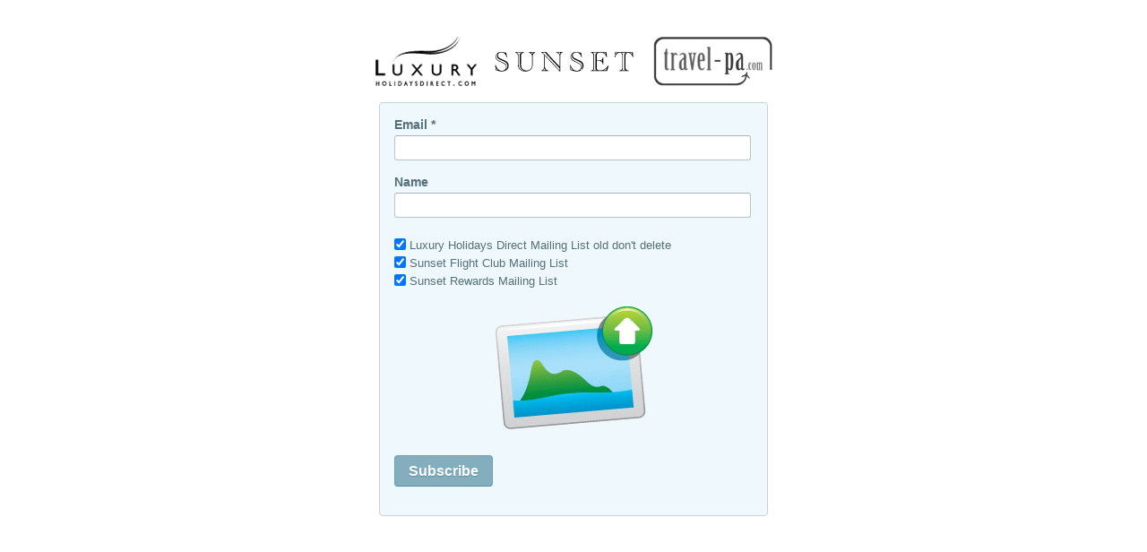

--- FILE ---
content_type: text/html; charset=utf-8
request_url: https://newsletter.luxuryholidaysdirect.com/?domainredirect=1
body_size: 4308
content:
<!DOCTYPE html PUBLIC "-//W3C//DTD XHTML 1.0 Transitional//EN" "http://www.w3.org/TR/xhtml1/DTD/xhtml1-transitional.dtd">
<html xmlns="http://www.w3.org/1999/xhtml">
<head>
<meta http-equiv="Content-Type" content="text/html; charset=utf-8" />
<meta http-equiv="Content-Language" content="en-us" />
<!--<title> Luxury Holidays Direct | Sunset Rewards | Sunset Flight Club | Travel-PA - Subscribe</title>-->
<!--IGMEDIA-->
<title>Luxury Holidays Direct | Sunset Rewards | Sunset Flight Club | Travel-PA - Subscribe</title>
<script type='text/javascript' src='https://newsletter.luxuryholidaysdirect.com/ac_global/scriptaculous/prototype.js'></script>
<script type='text/javascript' src='https://newsletter.luxuryholidaysdirect.com/ac_global/scriptaculous/scriptaculous.js'></script>
<script type="text/javascript" src="https://newsletter.luxuryholidaysdirect.com/ac_global/js/ac.js.php?inc=ajax,dom,b64,str,array,liveedit,utf,ui,paginator,star,loader,tooltip,date,cfield,editor,form,class.Table,ihook"></script>
<script type="text/javascript" src="https://ajax.googleapis.com/ajax/libs/jquery/1.7.1/jquery.min.js"></script>
<script type="text/javascript" src="https://ajax.googleapis.com/ajax/libs/jqueryui/1.8.16/jquery-ui.min.js"></script>
<script type="text/javascript">
	
	var $J = jQuery.noConflict();
	var $I = function(x) {
		return $J("#" + x).get(0);
	};

</script>
<script type="text/javascript" src="https://newsletter.luxuryholidaysdirect.com/admin/js/functions.js"></script>


<script type="text/javascript" src="https://newsletter.luxuryholidaysdirect.com/mainjs.php"></script>


</head>

<body>


<div id="container">

				<!--IGMEDIA CUSTOMIZATION-->
				<!--<div class="logo"><a href="https://newsletter.luxuryholidaysdirect.com"><img src="https://newsletter.luxuryholidaysdirect.com/images/admin/logo_group3-grouplogo2.gif" border="0" alt="Luxury Holidays Direct | Sunset Rewards | Sunset Flight Club | Travel-PA" title="Luxury Holidays Direct | Sunset Rewards | Sunset Flight Club | Travel-PA" /></a></div>-->
				<div align="center"><br /><img src="https://newsletter.luxuryholidaysdirect.com/images/admin/logo_group3-grouplogo2.gif" border="0" alt="Luxury Holidays Direct | Sunset Rewards | Sunset Flight Club | Travel-PA" title="Luxury Holidays Direct | Sunset Rewards | Sunset Flight Club | Travel-PA" /><br /><br /></div>
				<!--IGMEDIA CUSTOMIZATION-->

	

<div align="left">
  <div class="content">
    

	<script type="text/javascript" src="https://newsletter.luxuryholidaysdirect.com/admin/js/ac.js"></script>
<script type="text/javascript">
	var form_act = "sub";
var form_obj = { "id" : 1000, "name" : "Default Subscription Form", "target" : 1, "messageid" : 1094, "conflistid" : 0, "redirecturl" : null, "facebookurl" : null, "managetext" : 0, "theme" : "simple-blue", "sendoptin" : 0, "waitpreview" : 1, "widthpx" : 0, "disabled" : 0, "analytics" : 0, "parts" : { 0 : { "id" : 1, "formid" : 1000, "fieldid" : 0, "builtin" : "email", "content" : null, "ordernum" : 0, "header" : "Email", "headerlast" : null, "defval" : null, "imagetype" : "", "imagesize" : 0, "imagealt" : "", "imagewidth" : 0, "imageheight" : 0, "imagealign" : "left", "html" : "<div id=\'_field1\'>\n<div id=\'compile1\' class=\'_field _type_input\'>\n<div class=\'_label \'>\nEmail *\n<\/div>\n<div class=\'_option\'>\n<input type=\'email\' name=\'email\' >\n<\/div>\n<\/div>\n<\/div>\n\n" }, 1 : { "id" : 2, "formid" : 1000, "fieldid" : 0, "builtin" : "fullname", "content" : null, "ordernum" : 1, "header" : "Name", "headerlast" : null, "defval" : null, "imagetype" : "", "imagesize" : 0, "imagealt" : "", "imagewidth" : 0, "imageheight" : 0, "imagealign" : "left", "html" : "<div id=\'_field2\'>\n<div id=\'compile2\' class=\'_field _type_input\'>\n<div class=\'_label \'>\nName\n<\/div>\n<div class=\'_option\'>\n<input type=\'text\' name=\'fullname\' >\n<\/div>\n<\/div>\n<\/div>\n\n" }, 2 : { "id" : 3, "formid" : 1000, "fieldid" : 0, "builtin" : "listselector", "content" : "Select the lists you wish to subscribe to", "ordernum" : 2, "header" : null, "headerlast" : null, "defval" : null, "imagetype" : "", "imagesize" : 0, "imagealt" : "", "imagewidth" : 0, "imageheight" : 0, "imagealign" : "left", "html" : "<div id=\'_field3\'>\n<div id=\'compile3\' class=\'_field _type_checkbox\'>\n<div class=\'_label \'>\n\n<\/div>\n<div class=\'_option\'>\n<div><input type=\'checkbox\' value=\'2\' name=\'nlbox[]\' checked> Luxury Holidays Direct Mailing List old don\'t delete<\/div>\n<div><input type=\'checkbox\' value=\'4\' name=\'nlbox[]\' checked> Sunset Flight Club Mailing List<\/div>\n<div><input type=\'checkbox\' value=\'3\' name=\'nlbox[]\' checked> Sunset Rewards Mailing List<\/div>\n<\/div>\n<\/div>\n<\/div>\n\n" }, 3 : { "id" : 18987, "formid" : 1000, "fieldid" : 0, "builtin" : "image", "content" : "", "ordernum" : 9, "header" : "", "headerlast" : null, "defval" : null, "imagetype" : "image/png", "imagesize" : 6807, "imagealt" : "", "imagewidth" : 181, "imageheight" : 142, "imagealign" : "center", "html" : "<div id=\'_field18987\'>\n<div id=\'compile18987\' class=\'_field _type_image\'>\n<div class=\'_option\'>\n<div style=\'text-align: center\'><img src=\'https://newsletter.luxuryholidaysdirect.com/formimage.php?partid=18987\'  width=\"181\" height=\"142\"><\/div>\n<\/div>\n<\/div>\n<\/div>\n\n" }, 4 : { "id" : 4, "formid" : 1000, "fieldid" : 0, "builtin" : "subscribe", "content" : "Subscribe", "ordernum" : 10, "header" : null, "headerlast" : null, "defval" : null, "imagetype" : "", "imagesize" : 0, "imagealt" : "", "imagewidth" : 0, "imageheight" : 0, "imagealign" : "left", "html" : "<div id=\'_field4\'>\n<div id=\'compile4\' class=\'_field _type_input\'>\n<div class=\'_option\'>\n<input type=\'submit\' value=\'Subscribe\'>\n<\/div>\n\n<\/div>\n<\/div>\n\n" } }, "offerlists" : true, "offerunsub" : false, "lists" : { 0 : 2, 1 : 4, 2 : 3 }, "offerchset" : false, "incga" : 0 };


if (form_obj.target == 12) {
	// forward to a friend
	$J(document).ready(function() {
		$J("#_form_" + form_obj.id).submit(function() {
			var name = ac.str.trim($J("input[name=yrname]").val());

			if (name == "") {
				alert('You must enter a name here');
				return false;
			}

			var email = ac.str.trim($J("input[name=yremail]").val());

			if (email == "" || !ac.str.valid_email(email)) {
				// Unlikely to get here, as the input is read-only.
				alert('Your email address must be valid.');
				return false;
			}

			var hasrecip = false;
			var allvalid = true;

			$J("input[name='rcpt_email[]']").each(function(k, v) {
				var addr = ac.str.trim(v.value);

				if (addr != "") {
					hasrecip = true;
					if (!ac.str.valid_email(addr)) {
						allvalid = false;
						return;
					}
				}
			});

			if (!allvalid) {
				alert('Each of your recipient email addresses must be valid.');
				return false;
			}

			if (!hasrecip) {
				alert('You must have entered at least one email address to forward.');
				return false;
			}

			return true;
		});
	});
}

function form_unsub_reason() {
	var post = {
		hash: $J("input[name=s][value!='']").val(),
		campaignid: $J("input[name=c]").val(),
		messageid: $J("input[name=m]").val(),
		listid: $J("input[name='nlbox[]']").val(),
		reason: $J("input[name=reason]:checked").val(),
		explanation: $J("textarea[name=explanation]").val()
	};

	ac.post("subscriber.subscriber_unsub_reason", post, function(data) {
		// Hide the radio buttons, and the "submit" button
		$J("#unsubreasons label").hide();
		$J("#unsubreasons textarea").hide();
		$J("input:button").hide();

		// Add something into the unsubreasons div to say thanks.
		$J("#unsubreasons").append(sprintf("<div class='_field _option'><b>%s</b></div>", 'Thanks for providing your feedback on why you unsubscribed.'));
		$J("#unsubreasons").append("<div>&nbsp;</div>");
		$J("#unsubreasons").append(sprintf("<div class='_field _option'>%s</div>", 'You have been unsubscribed from these emails.'));
	});
}

if (form_act == "unsub_result") {
	$J(document).ready(function() {
		$J("input:button").click(function() {
			form_unsub_reason();
		});
	});
}

$J(document).ready(function() {
	if (form_obj.widthpx > 0)
		$J("._form").css("width", form_obj.widthpx);
});

</script>


<script type="text/javascript">
	
	function form_add_recipient() {
		// No more!
		if ($J("#_forward_rcpt > tr").length > 9)
			return;

		$J(".image_addrcpt").hide();
		$J("#_forward_rcpt").append("<tr><td><input type='text' name='rcpt_email[]'></td><td><input type='text' name='rcpt_name[]'></td><td><div onclick='form_add_recipient()'><img class='image_addrcpt' src='admin/images/user_add-32.png' border='0'></div></td></tr>");

		if ($J("#_forward_rcpt > tr").length > 9)
			$J(".image_addrcpt").hide();
	}

</script>


<div align="center">
		<style>
  ._form {
  position:relative;
  background:#fff;
  width:400px;/*F*/
  padding:0!important;
  text-align:left;
  }
  ._form em {
  color:#9a9a9a;
  }
  ._form a {
  margin-left:3px;
  }
  ._form ._field,
  ._form ._field ._label,
  ._form ._type_radio,
  ._form ._type_checkbox,
  ._form ._type_captcha,
  ._form ._field table {
  background:none;
  }
  ._form ._field  {
  position:relative;
  width:100%;
  cursor:move;
  font-style:normal;
  margin:1.2em 0;
  padding:0;
  overflow:hidden;
  }
  ._form ._field input[type="text"] {
  width:95%;
  padding:8px;
  font-size:16px;
  border:1px solid #b6b6b6;
  }
  ._form ._field ._label {
  display:block;
  margin:0 0 0.5em;
  padding:0!important;
  font-size:15px;
  }
  ._form ._field ._option input[type="checkbox"],
  ._form ._field ._option input[type="radio"] {
  position:relative;
  width:13px;
  height:13px;
  margin:-4px 0 0;
  cursor:pointer;
  vertical-align:middle;
  background:#fff;
  }
  ._form ._field ._option input[type="submit"],
  ._form ._field ._option input[type="button"] {
  margin:0;
  cursor:pointer;
  height:35px;
  width:auto;
  font-size:15px;
  }
  ._form ._field ._option select {
  display:block;
  margin:0;
  padding:0;
  width:auto;
  font-size:15px;
  border:1px solid #b6b6b6;
  }
  ._form ._type_radio ._option,
  ._form ._type_checkbox ._option {
  font-size:13px;
  font-weight:normal;
  line-height:1.8;
  }
  ._form ._type_date ._option input[type="text"] {
  float:left;
  width:100px;
  }
  ._form ._type_date ._option input[type="button"] {
  width:37px;
  height:36px;
  margin-left:5px;
  padding:20px;
  background:url(https://newsletter.luxuryholidaysdirect.com/admin/css/../images/icon_calendar.gif) no-repeat 0 0;
  border:none;
  outline:none;
  text-indent:-9999px;
  }
  ._form ._type_captcha img {
  float:left;
  margin:0 6px 0 0;
  width:70px;
  height:33px;
  border:1px solid #b6b6b6;
  }
  ._form ._type_captcha input[type="text"] {
  margin:-14px 0 0 0!important;
  width:25%;
  }
  ._form ._field table  {
  width:100%!important;
  }
  ._form ._field table tbody tr td  {
  width:50%!important;
  font-size:15px;
  }
  ._form {
  width:400px;/*F*/
  padding:16px!important;
  background:#eff9fd;
  color:#2c2c2c;
  font-weight:normal;
  border:1px solid #c4d5da;
  -webkit-border-radius:4px;
  -moz-border-radius:4px;
  border-radius:4px;
  }
  ._form #notice {
  margin:10px 0 0 -3px!important;
  padding:0;
  color:#959c9f;
  font-size:11px;
  font-family:helvetica,arial,sans-serif;
  }
  ._form #notice a, ._form #notice a:visited {
  color:#959c9f;
  text-decoration:underline;
  }
  ._form ._field,
  ._form ._field ._label,
  ._form ._type_radio,
  ._form ._type_checkbox,
  ._form ._type_captcha,
  ._form ._field table {
  background:none;
  }
  ._form ._field  {
  position:relative;
  width:100%;
  cursor:default;
  font-style:normal;
  margin:0 0 16px!important;
  padding:0!important;
  overflow:hidden;
  }
  ._form ._field input[type="text"],
  ._form ._field input[type="email"] {
  width:97%;
  margin:0!important;
  padding:4px!important;
  font-size:16px;
  border:1px solid #b4c5cb;
  border-top:1px solid #a5b4b9;
  -webkit-border-radius:3px;
  -moz-border-radius:3px;
  border-radius:3px;
  }
  ._form ._field ._label {
  margin:0 0 0.3em!important;
  color:#546f79;
  font-size:14px;
  font-family:helvetica,arial,sans-serif;
  font-weight:700;
  }
  ._form ._field ._option {
  margin:0;
  padding:0;
  color:#546f79;
  font-size:13px;
  font-family:helvetica,arial,sans-serif;
  font-weight:normal;
  line-height:20px;
  }
  ._form ._type_header ._label {
  width:100%;
  font-style:normal;
  font-size:20px!important;
  line-height:24px;
  color:#546f79;
  margin:0 0 5px!important;
  padding:0 0 10px!important;
  overflow:hidden;
  border-bottom:1px solid #e0e0e0;
  }
  ._form ._type_input ._option textarea{
  width:97%!important;
  background:#fafafa;
  border:1px solid #b4c5cb;
  border-top:1px solid #a5b4b9;
  -webkit-border-radius:3px;
  -moz-border-radius:3px;
  border-radius:3px;
  }
  ._form ._field ._option input[type="submit"],
  ._form ._field ._option input[type="button"] {
  width:auto;
  margin:10px 0 0!important;
  padding:8px 15px!important;
  cursor:pointer;
  font-family:helvetica,arial,sans-serif;
  font-weight:700;
  font-size:16px;
  color:#ffffff;
  background:#82aebe;
  border:1px solid #6a9eb0;
  border-bottom:1px solid #5f8e9f;
  -webkit-border-radius:4px;
  -moz-border-radius:4px;
  border-radius:4px;
  text-shadow:0px 1px 1px #5f8e9f!important;
  }
  ._form ._type_input ._option input[type="submit"]:hover,
  ._form ._type_input ._option input[type="button"]:hover {
  background:#6494a6;
  }
  ._form ._type_radio ._option label {
  display:inline;
  font-size:16px;
  font-weight:normal;
  line-height:18px;
  }
  ._form ._type_radio ._option label input[type="radio"] {
  position:relative;
  width:13px;
  height:13px;
  margin:-4px 0 0!important;
  cursor:pointer;
  vertical-align:middle;
  background:#fff;
  border:none;
  line-height:18px;
  }
  ._form ._type_date ._option input[type="text"] {
  float:left;
  width:100px;
  }
  ._form ._type_date ._option input[type="button"] {
  float:left;
  width:24px;
  height:24px;
  margin:2px 0 0 5px!important;
  padding:0;
  background:url(https://newsletter.luxuryholidaysdirect.com/admin/templates/form-themes/simple-blue/images/icon_calendar.gif) no-repeat;
  border:none;
  outline:none;
  text-indent:-9999px;
  }
  ._form ._field ._option select {
  display:block;
  margin:0;
  padding:0;
  width:auto;
  font-size:16px;
  border:1px solid #cce0e7;
  }
  ._form ._type_captcha img {
  float:left;
  width:88px;
  height:44px;
  margin:0 6px 0 0;
  border:1px solid #cce0e7;
  }
  ._form ._type_captcha input[type="text"] {
  margin:0!important;
  width:40%;
  font-size:16px;
  }
  ._form ._field table {
  margin:0;
  padding:0;
  border-collapse:collapse;
  width:100%!important;
  table-layout:fixed;
  margin-bottom:18px;
  font-size:13px!important;
  border-collapse:collapse;
  border-spacing:0;
  }
  ._form ._field table td {
  padding:0 10px 0 0!important;
  line-height:18px;
  text-align:left;
  font-size:13px!important;
  color:#606060;
  }
  ._form ._type_input ._option  table tbody#_forward_rcpt input {margin:0 0 5px 0!important; width:96%!important;}
  ._form ._type_input ._option  table tbody#_forward_rcpt img.image_addrcpt {cursor:pointer;}
  .form_errors{
  text-align:center;
  font-size:15px;
  margin:10px;
  color:#900;
  font-family:Arial, Helvetica, sans-serif;
  font-weight:bold;
  margin-bottom:20px;
  }
</style>
<form action='https://newsletter.luxuryholidaysdirect.com/proc.php' method='post' id='_form_1000' accept-charset='utf-8' enctype='multipart/form-data'>
  <input type='hidden' name='f' value='1000'>
  <input type='hidden' name='s' value=''>
  <input type='hidden' name='c' value='0'>
  <input type='hidden' name='m' value='0'>
  <input type='hidden' name='act' value='sub'>
  <div class='_form'>
    <div class='formwrapper'>
      <div id='_field1'>
        <div id='compile1' class='_field _type_input'>
          <div class='_label '>
            Email *
          </div>
          <div class='_option'>
            <input type='email' name='email' >
          </div>
        </div>
      </div>
      <div id='_field2'>
        <div id='compile2' class='_field _type_input'>
          <div class='_label '>
            Name
          </div>
          <div class='_option'>
            <input type='text' name='fullname' >
          </div>
        </div>
      </div>
      <div id='_field3'>
        <div id='compile3' class='_field _type_checkbox'>
          <div class='_label '>
          </div>
          <div class='_option'>
            <div>
              <input type='checkbox' value='2' name='nlbox[]' checked>
              Luxury Holidays Direct Mailing List old don't delete
            </div>
            <div>
              <input type='checkbox' value='4' name='nlbox[]' checked>
              Sunset Flight Club Mailing List
            </div>
            <div>
              <input type='checkbox' value='3' name='nlbox[]' checked>
              Sunset Rewards Mailing List
            </div>
          </div>
        </div>
      </div>
      <div id='_field18987'>
        <div id='compile18987' class='_field _type_image'>
          <div class='_option'>
            <div style='text-align: center'>
              <img src='https://newsletter.luxuryholidaysdirect.com/formimage.php?partid=18987'  width="181" height="142">
              </div>
            </div>
          </div>
        </div>
        <div id='_field4'>
          <div id='compile4' class='_field _type_input'>
            <div class='_option'>
              <input type='submit' value='Subscribe'>
            </div>
          </div>
        </div>
      </div>
    </div>
  </form>
</div>



	
  </div>
</div>

<div class="footer_nav" align="center">
  
  
</div>

</div>


</body>
</html>

--- FILE ---
content_type: application/javascript
request_url: https://newsletter.luxuryholidaysdirect.com/admin/js/ac.js
body_size: 5855
content:
// We intentionally do not use literal tags here.  Do not use an {include} smarty tag with this file
// directly.  Instead, load it with <script src="...">.
var ac = {};

ac.post = function(func, data, cb) {
	$J.post(apipath + "?jq=1&f=" + func + "&rand=" + ac.str.cast(Math.random()), ac.clean(data), cb, 'json');
};

ac.get = function(func, args, cb) {
	var url = apipath + "?jq=1&f=" + func + "&rand=" + ac.str.cast(Math.random());
	var ary = [];

	args = args || [];

	for (var i = 0; i < args.length; i++) {
		url += "&p[]=" + ac.str.cast(args[i]);
	}

	$J.get(url, cb, 'json');
};

// Given a jQuery selector string, serialize all form elements contained within
// return a properly-formatted associative array ready to be sent via ac.post.
ac.prepare = function(sel) {
	var rval = {};
	var incs = {};

	// if form is not passed, make sel be a FORM
	sel = $J(sel);
	if ( !sel ) return rval;
	if ( sel.length == 1 && sel[0].tagName != 'FORM' ) {
		sel = $J("<form></form>").html(sel.html());
	}
	$J.each(sel.serializeArray(), function(k, v) {
		if (v.name.match(/\[]$/)) {
			if (!incs[v.name]) {
				incs[v.name] = 0;
			}

			rval[v.name.replace(/\[]$/, sprintf("[%d]", incs[v.name]))] = v.value;
			incs[v.name]++;
		} else {
			rval[v.name] = v.value;
		}
	});

	return rval;
};

ac.clean = function(ary) {
	for (var i in ary) {
		if (typeof ary[i] == "object" && ary[i])
			ary[i] = ac.clean(ary[i]);

		if (ary[i] == null)
			ary[i] = "";
	}

	return ary;
};

ac.graph = function(graph, args, cb) {
	if ( typeof args == 'function' && typeof cb == 'undefined' ) {
		cb = args;
		args = {};
	}

	var url = ac_js_site.p_link + "/admin/graph.php?json=1&g=" + graph + "&rand=" + ac.str.cast(Math.random());

	args = args || {};
	for (var i in args) {
		if(typeof args[i] == 'function')continue;
		url += "&" + ac.str.cast(i) + "=" + ac.str.cast(args[i]);
	}

	$J.get(url, cb, 'json');
};

ac.row = function(context, id, cb) {
	id = parseInt(id, 10);
	if ( isNaN(id) ) return;
	if ( typeof cb != 'function' ) return;
	ac.get(
		context + '.' + context + '_select_row', // func
		[ id ],                                  // args
		cb                                       // callback
	);
};

ac.hidden = function(sel) {
	return $J(sel).css("display") == "none";
};

ac.highlight = function(elem) {
	elem.focus();
	elem.select();
};

// Prototype-inheritance.  See
// http://en.wikipedia.org/wiki/Prototype-based_programming for an example of
// how it works.
ac.inherit = function(obj) {
	var rval = {};

	if (obj) {
		rval.__proto__ = obj;
	}

	return rval;
};

// Event stuff.

// Wait a number of seconds before running cb().
ac.wait = function(seconds, cb) {
	var timeid = window.setTimeout(cb, seconds * 1000);
	return timeid;
};

// Stop any wait-event that was queued with timeid.
ac.stop = function(timeid, isinterval) {
	isinterval = isinterval || false;

	if (isinterval)
		window.clearInterval(timeid);
	else
		window.clearTimeout(timeid);
};

// Run at an interval.
ac.interval = function(seconds, cb) {
	var intid = window.setInterval(cb, seconds * 1000);
	return intid;
};

// Add a function that should run before unloading the page.
ac.before_unload_hooks = [];
ac.before_unload = function(cb) {
	this.before_unload_hooks.push(cb);
};

ac.before_unload_do = function() {
	var str = "";

	// Use ac. here, as this function will be assigned to window.onbeforeunload.
	for (var i = 0; i < ac.before_unload_hooks.length; i++) {
		var rval = ac.before_unload_hooks[i]();

		if (rval) {
			if (str == "")
				str = rval;
			else
				str = str + "; " + rval;
		}
	}

	if (str != "")
		return str;
};

ac.old_before_unload = window.onbeforeunload;
if ( typeof window.onbeforeunload != 'function' ) {
	window.onbeforeunload = ac.before_unload_do;
} else {
	window.onbeforeunload = function() {
		ac.old_before_unload();
		ac.before_unload_do();
	}
}

// String functions
// --

ac.str = {};

// If s is undefined, return def.  If def is undefined, assume def is a blank
// string.  Whatever s ends up being, return its string representation.
ac.str.cast = function(s, def) {
	def = def || "";
	s = s || def;
   	return s.toString();
};

// Trim left.
ac.str.ltrim = function(s, ch) {
	s = this.cast(s);
	ch = this.cast(ch, "\\s");
	return s.replace(new RegExp("^[" + ch + "]+", "g"), "");
};

// Trim right.
ac.str.rtrim = function(s, ch) {
	s = this.cast(s);
	ch = this.cast(ch, "\\s");
	return s.replace(new RegExp("[" + ch + "]+$", "g"), "");
};

// Trim both ends.
ac.str.trim = function(s, ch) {
	return this.ltrim(this.rtrim(s, ch), ch);
};

// Shorten the string to a desired length
ac.str.shorten = function(s, len) {
	if ( !len || len == 0 ) return s;
    var sLength = s.length;
    s += ' ';
    s = s.substr(0, len);
    var lastSpacePos = s.lastIndexOf(' ');
    if ( lastSpacePos != -1 )
        s = s.substr(0, lastSpacePos);
    if ( sLength > s.length )
        s += '...';

    return s;
}

// Return true if addr looks like a real email address.
ac.str.valid_email = function(addr) {
	addr = this.cast(addr);
    return addr.match(/^[\+_a-z0-9-'&=]+(\.[\+_a-z0-9-']+)*@[a-z0-9-]+(\.[a-z0-9-]+)*(\.[a-z]{2,7})$/i);
};

/* Made by Mathias Bynens <http://mathiasbynens.be/> */
ac.str.number_format = function(a, b, c, d) {
 if(!b)b=0;if(!c)c='.';if(!d)d=',';
 a = Math.round(a * Math.pow(10, b)) / Math.pow(10, b);
 e = a + '';
 f = e.split('.');
 if (!f[0]) {
  f[0] = '0';
 }
 if (!f[1]) {
  f[1] = '';
 }
 if (f[1].length < b) {
  g = f[1];
  for (i=f[1].length + 1; i <= b; i++) {
   g += '0';
  }
  f[1] = g;
 }
 if(d != '' && f[0].length > 3) {
  h = f[0];
  f[0] = '';
  for(j = 3; j < h.length; j+=3) {
   i = h.slice(h.length - j, h.length - j + 3);
   f[0] = d + i +  f[0] + '';
  }
  j = h.substr(0, (h.length % 3 == 0) ? 3 : (h.length % 3));
  f[0] = j + f[0];
 }
 c = (b <= 0) ? '' : c;
 return f[0] + c + f[1];
};


--- FILE ---
content_type: application/javascript
request_url: https://newsletter.luxuryholidaysdirect.com/ac_global/scriptaculous/dragdrop.js
body_size: 19592
content:
/*
// Copyright (c) 2005-2007 Thomas Fuchs (http://script.aculo.us, http://mir.aculo.us)
//           (c) 2005-2007 Sammi Williams (http://www.oriontransfer.co.nz, sammi@oriontransfer.co.nz)
// 
// script.aculo.us is freely distributable under the terms of an MIT-style license.
// For details, see the script.aculo.us web site: http://script.aculo.us/
*/
if(Object.isUndefined(Effect)){throw ("dragdrop.js requires including script.aculo.us' effects.js library")}var Droppables={drops:[],remove:function(a){this.drops=this.drops.reject(function(b){return b.element==$(a)})},add:function(a){a=$(a);var b=Object.extend({greedy:true,hoverclass:null,tree:false},arguments[1]||{});if(b.containment){b._containers=[];var c=b.containment;if(Object.isArray(c)){c.each(function(d){b._containers.push($(d))})}else{b._containers.push($(c))}}if(b.accept){b.accept=[b.accept].flatten()}Element.makePositioned(a);b.element=a;this.drops.push(b)},findDeepestChild:function(a){deepest=a[0];for(i=1;i<a.length;++i){if(Element.isParent(a[i].element,deepest.element)){deepest=a[i]}}return deepest},isContained:function(b,a){var c;if(a.tree){c=b.treeNode}else{c=b.parentNode}return a._containers.detect(function(d){return c==d})},isAffected:function(a,c,b){return((b.element!=c)&&((!b._containers)||this.isContained(c,b))&&((!b.accept)||(Element.classNames(c).detect(function(d){return b.accept.include(d)})))&&Position.within(b.element,a[0],a[1]))},deactivate:function(a){if(a.hoverclass){Element.removeClassName(a.element,a.hoverclass)}this.last_active=null},activate:function(a){if(a.hoverclass){Element.addClassName(a.element,a.hoverclass)}this.last_active=a},show:function(a,c){if(!this.drops.length){return}var b,d=[];this.drops.each(function(e){if(Droppables.isAffected(a,c,e)){d.push(e)}});if(d.length>0){b=Droppables.findDeepestChild(d)}if(this.last_active&&this.last_active!=b){this.deactivate(this.last_active)}if(b){Position.within(b.element,a[0],a[1]);if(b.onHover){b.onHover(c,b.element,Position.overlap(b.overlap,b.element))}if(b!=this.last_active){Droppables.activate(b)}}},fire:function(b,a){if(!this.last_active){return}Position.prepare();if(this.isAffected([Event.pointerX(b),Event.pointerY(b)],a,this.last_active)){if(this.last_active.onDrop){this.last_active.onDrop(a,this.last_active.element,b);return true}}},reset:function(){if(this.last_active){this.deactivate(this.last_active)}}};var Draggables={drags:[],observers:[],register:function(a){if(this.drags.length==0){this.eventMouseUp=this.endDrag.bindAsEventListener(this);this.eventMouseMove=this.updateDrag.bindAsEventListener(this);this.eventKeypress=this.keyPress.bindAsEventListener(this);Event.observe(document,"mouseup",this.eventMouseUp);Event.observe(document,"mousemove",this.eventMouseMove);Event.observe(document,"keypress",this.eventKeypress)}this.drags.push(a)},unregister:function(a){this.drags=this.drags.reject(function(b){return b==a});if(this.drags.length==0){Event.stopObserving(document,"mouseup",this.eventMouseUp);Event.stopObserving(document,"mousemove",this.eventMouseMove);Event.stopObserving(document,"keypress",this.eventKeypress)}},activate:function(a){if(a.options.delay){this._timeout=setTimeout(function(){Draggables._timeout=null;window.focus();Draggables.activeDraggable=a}.bind(this),a.options.delay)}else{window.focus();this.activeDraggable=a}},deactivate:function(){this.activeDraggable=null},updateDrag:function(a){if(!this.activeDraggable){return}var b=[Event.pointerX(a),Event.pointerY(a)];if(this._lastPointer&&(this._lastPointer.inspect()==b.inspect())){return}this._lastPointer=b;this.activeDraggable.updateDrag(a,b)},endDrag:function(a){if(this._timeout){clearTimeout(this._timeout);this._timeout=null}if(!this.activeDraggable){return}this._lastPointer=null;this.activeDraggable.endDrag(a);this.activeDraggable=null},keyPress:function(a){if(this.activeDraggable){this.activeDraggable.keyPress(a)}},addObserver:function(a){this.observers.push(a);this._cacheObserverCallbacks()},removeObserver:function(a){this.observers=this.observers.reject(function(b){return b.element==a});this._cacheObserverCallbacks()},notify:function(a,c,b){if(this[a+"Count"]>0){this.observers.each(function(d){if(d[a]){d[a](a,c,b)}})}if(c.options[a]){c.options[a](c,b)}},_cacheObserverCallbacks:function(){["onStart","onEnd","onDrag"].each(function(a){Draggables[a+"Count"]=Draggables.observers.select(function(b){return b[a]}).length})}};var Draggable=Class.create({initialize:function(a){var c={handle:false,reverteffect:function(d,g,f){var e=Math.sqrt(Math.abs(g^2)+Math.abs(f^2))*0.02;new Effect.Move(d,{x:-f,y:-g,duration:e,queue:{scope:"_draggable",position:"end"}})},endeffect:function(e){var d=Object.isNumber(e._opacity)?e._opacity:1;new Effect.Opacity(e,{duration:0.2,from:0.7,to:d,queue:{scope:"_draggable",position:"end"},afterFinish:function(){Draggable._dragging[e]=false}})},zindex:1000,revert:false,quiet:false,scroll:false,scrollSensitivity:20,scrollSpeed:15,snap:false,delay:0};if(!arguments[1]||Object.isUndefined(arguments[1].endeffect)){Object.extend(c,{starteffect:function(d){d._opacity=Element.getOpacity(d);Draggable._dragging[d]=true;new Effect.Opacity(d,{duration:0.2,from:d._opacity,to:0.7})}})}var b=Object.extend(c,arguments[1]||{});this.element=$(a);if(b.handle&&Object.isString(b.handle)){this.handle=this.element.down("."+b.handle,0)}if(!this.handle){this.handle=$(b.handle)}if(!this.handle){this.handle=this.element}if(b.scroll&&!b.scroll.scrollTo&&!b.scroll.outerHTML){b.scroll=$(b.scroll);this._isScrollChild=Element.childOf(this.element,b.scroll)}Element.makePositioned(this.element);this.options=b;this.dragging=false;this.eventMouseDown=this.initDrag.bindAsEventListener(this);Event.observe(this.handle,"mousedown",this.eventMouseDown);Draggables.register(this)},destroy:function(){Event.stopObserving(this.handle,"mousedown",this.eventMouseDown);Draggables.unregister(this)},currentDelta:function(){return([parseInt(Element.getStyle(this.element,"left")||"0"),parseInt(Element.getStyle(this.element,"top")||"0")])},initDrag:function(a){if(!Object.isUndefined(Draggable._dragging[this.element])&&Draggable._dragging[this.element]){return}if(Event.isLeftClick(a)){var c=Event.element(a);if((tag_name=c.tagName.toUpperCase())&&(tag_name=="INPUT"||tag_name=="SELECT"||tag_name=="OPTION"||tag_name=="BUTTON"||tag_name=="TEXTAREA")){return}var b=[Event.pointerX(a),Event.pointerY(a)];var d=Position.cumulativeOffset(this.element);this.offset=[0,1].map(function(e){return(b[e]-d[e])});Draggables.activate(this);Event.stop(a)}},startDrag:function(b){this.dragging=true;if(!this.delta){this.delta=this.currentDelta()}if(this.options.zindex){this.originalZ=parseInt(Element.getStyle(this.element,"z-index")||0);this.element.style.zIndex=this.options.zindex}if(this.options.ghosting){this._clone=this.element.cloneNode(true);this.element._originallyAbsolute=(this.element.getStyle("position")=="absolute");if(!this.element._originallyAbsolute){Position.absolutize(this.element)}this.element.parentNode.insertBefore(this._clone,this.element)}if(this.options.scroll){if(this.options.scroll==window){var a=this._getWindowScroll(this.options.scroll);this.originalScrollLeft=a.left;this.originalScrollTop=a.top}else{this.originalScrollLeft=this.options.scroll.scrollLeft;this.originalScrollTop=this.options.scroll.scrollTop}}Draggables.notify("onStart",this,b);if(this.options.starteffect){this.options.starteffect(this.element)}},updateDrag:function(event,pointer){if(!this.dragging){this.startDrag(event)}if(!this.options.quiet){Position.prepare();Droppables.show(pointer,this.element)}Draggables.notify("onDrag",this,event);this.draw(pointer);if(this.options.change){this.options.change(this)}if(this.options.scroll){this.stopScrolling();var p;if(this.options.scroll==window){with(this._getWindowScroll(this.options.scroll)){p=[left,top,left+width,top+height]}}else{p=Position.page(this.options.scroll);p[0]+=this.options.scroll.scrollLeft+Position.deltaX;p[1]+=this.options.scroll.scrollTop+Position.deltaY;p.push(p[0]+this.options.scroll.offsetWidth);p.push(p[1]+this.options.scroll.offsetHeight)}var speed=[0,0];if(pointer[0]<(p[0]+this.options.scrollSensitivity)){speed[0]=pointer[0]-(p[0]+this.options.scrollSensitivity)}if(pointer[1]<(p[1]+this.options.scrollSensitivity)){speed[1]=pointer[1]-(p[1]+this.options.scrollSensitivity)}if(pointer[0]>(p[2]-this.options.scrollSensitivity)){speed[0]=pointer[0]-(p[2]-this.options.scrollSensitivity)}if(pointer[1]>(p[3]-this.options.scrollSensitivity)){speed[1]=pointer[1]-(p[3]-this.options.scrollSensitivity)}this.startScrolling(speed)}if(Prototype.Browser.WebKit){window.scrollBy(0,0)}Event.stop(event)},finishDrag:function(b,f){this.dragging=false;if(this.options.quiet){Position.prepare();var e=[Event.pointerX(b),Event.pointerY(b)];Droppables.show(e,this.element)}if(this.options.ghosting){if(!this.element._originallyAbsolute){Position.relativize(this.element)}Element.remove(this._clone);this._clone=null}var g=false;if(f){g=Droppables.fire(b,this.element);if(!g){g=false}}if(g&&this.options.onDropped){this.options.onDropped(this.element)}Draggables.notify("onEnd",this,b);var a=this.options.revert;if(a&&Object.isFunction(a)){a=a(this.element)}var c=this.currentDelta();if(a&&this.options.reverteffect){if(g==0||a!="failure"){this.options.reverteffect(this.element,c[1]-this.delta[1],c[0]-this.delta[0])}}else{this.delta=c}if(this.options.zindex){this.element.style.zIndex=this.originalZ}if(this.options.endeffect){this.options.endeffect(this.element)}Draggables.deactivate(this);Droppables.reset()},keyPress:function(a){if(a.keyCode!=Event.KEY_ESC){return}this.finishDrag(a,false);Event.stop(a)},endDrag:function(a){if(!this.dragging){return}this.stopScrolling();this.finishDrag(a,true);Event.stop(a)},draw:function(a){var g=Position.cumulativeOffset(this.element);if(this.options.ghosting){var c=Position.realOffset(this.element);g[0]+=c[0]-Position.deltaX;g[1]+=c[1]-Position.deltaY}var f=this.currentDelta();g[0]-=f[0];g[1]-=f[1];if(this.options.scroll&&(this.options.scroll!=window&&this._isScrollChild)){g[0]-=this.options.scroll.scrollLeft-this.originalScrollLeft;g[1]-=this.options.scroll.scrollTop-this.originalScrollTop}var e=[0,1].map(function(d){return(a[d]-g[d]-this.offset[d])}.bind(this));if(this.options.snap){if(Object.isFunction(this.options.snap)){e=this.options.snap(e[0],e[1],this)}else{if(Object.isArray(this.options.snap)){e=e.map(function(d,h){return(d/this.options.snap[h]).round()*this.options.snap[h]}.bind(this))}else{e=e.map(function(d){return(d/this.options.snap).round()*this.options.snap}.bind(this))}}}var b=this.element.style;if((!this.options.constraint)||(this.options.constraint=="horizontal")){b.left=e[0]+"px"}if((!this.options.constraint)||(this.options.constraint=="vertical")){b.top=e[1]+"px"}if(b.visibility=="hidden"){b.visibility=""}},stopScrolling:function(){if(this.scrollInterval){clearInterval(this.scrollInterval);this.scrollInterval=null;Draggables._lastScrollPointer=null}},startScrolling:function(a){if(!(a[0]||a[1])){return}this.scrollSpeed=[a[0]*this.options.scrollSpeed,a[1]*this.options.scrollSpeed];this.lastScrolled=new Date();this.scrollInterval=setInterval(this.scroll.bind(this),10)},scroll:function(){var current=new Date();var delta=current-this.lastScrolled;this.lastScrolled=current;if(this.options.scroll==window){with(this._getWindowScroll(this.options.scroll)){if(this.scrollSpeed[0]||this.scrollSpeed[1]){var d=delta/1000;this.options.scroll.scrollTo(left+d*this.scrollSpeed[0],top+d*this.scrollSpeed[1])}}}else{this.options.scroll.scrollLeft+=this.scrollSpeed[0]*delta/1000;this.options.scroll.scrollTop+=this.scrollSpeed[1]*delta/1000}Position.prepare();Droppables.show(Draggables._lastPointer,this.element);Draggables.notify("onDrag",this);if(this._isScrollChild){Draggables._lastScrollPointer=Draggables._lastScrollPointer||$A(Draggables._lastPointer);Draggables._lastScrollPointer[0]+=this.scrollSpeed[0]*delta/1000;Draggables._lastScrollPointer[1]+=this.scrollSpeed[1]*delta/1000;if(Draggables._lastScrollPointer[0]<0){Draggables._lastScrollPointer[0]=0}if(Draggables._lastScrollPointer[1]<0){Draggables._lastScrollPointer[1]=0}this.draw(Draggables._lastScrollPointer)}if(this.options.change){this.options.change(this)}},_getWindowScroll:function(w){var T,L,W,H;with(w.document){if(w.document.documentElement&&documentElement.scrollTop){T=documentElement.scrollTop;L=documentElement.scrollLeft}else{if(w.document.body){T=body.scrollTop;L=body.scrollLeft}}if(w.innerWidth){W=w.innerWidth;H=w.innerHeight}else{if(w.document.documentElement&&documentElement.clientWidth){W=documentElement.clientWidth;H=documentElement.clientHeight}else{W=body.offsetWidth;H=body.offsetHeight}}}return{top:T,left:L,width:W,height:H}}});Draggable._dragging={};var SortableObserver=Class.create({initialize:function(b,a){this.element=$(b);this.observer=a;this.lastValue=Sortable.serialize(this.element)},onStart:function(){this.lastValue=Sortable.serialize(this.element)},onEnd:function(){Sortable.unmark();if(this.lastValue!=Sortable.serialize(this.element)){this.observer(this.element)}}});var Sortable={SERIALIZE_RULE:/^[^_\-](?:[A-Za-z0-9\-\_]*)[_](.*)$/,sortables:{},_findRootElement:function(a){while(a.tagName.toUpperCase()!="BODY"){if(a.id&&Sortable.sortables[a.id]){return a}a=a.parentNode}},options:function(a){a=Sortable._findRootElement($(a));if(!a){return}return Sortable.sortables[a.id]},destroy:function(a){var b=Sortable.options(a);if(b){Draggables.removeObserver(b.element);b.droppables.each(function(c){Droppables.remove(c)});b.draggables.invoke("destroy");delete Sortable.sortables[b.element.id]}},create:function(a){a=$(a);var b=Object.extend({element:a,tag:"li",dropOnEmpty:false,tree:false,treeTag:"ul",overlap:"vertical",constraint:"vertical",containment:a,handle:false,only:false,delay:0,hoverclass:null,ghosting:false,quiet:false,scroll:false,scrollSensitivity:20,scrollSpeed:15,format:this.SERIALIZE_RULE,elements:false,handles:false,onChange:Prototype.emptyFunction,onUpdate:Prototype.emptyFunction},arguments[1]||{});this.destroy(a);var c={revert:true,quiet:b.quiet,scroll:b.scroll,scrollSpeed:b.scrollSpeed,scrollSensitivity:b.scrollSensitivity,delay:b.delay,ghosting:b.ghosting,constraint:b.constraint,handle:b.handle};if(b.starteffect){c.starteffect=b.starteffect}if(b.reverteffect){c.reverteffect=b.reverteffect}else{if(b.ghosting){c.reverteffect=function(f){f.style.top=0;f.style.left=0}}}if(b.endeffect){c.endeffect=b.endeffect}if(b.zindex){c.zindex=b.zindex}var e={overlap:b.overlap,containment:b.containment,tree:b.tree,hoverclass:b.hoverclass,onHover:Sortable.onHover};var d={onHover:Sortable.onEmptyHover,overlap:b.overlap,containment:b.containment,hoverclass:b.hoverclass};Element.cleanWhitespace(a);b.draggables=[];b.droppables=[];if(b.dropOnEmpty||b.tree){Droppables.add(a,d);b.droppables.push(a)}(b.elements||this.findElements(a,b)||[]).each(function(h,g){var f=b.handles?$(b.handles[g]):(b.handle?$(h).select("."+b.handle)[0]:h);b.draggables.push(new Draggable(h,Object.extend(c,{handle:f})));Droppables.add(h,e);if(b.tree){h.treeNode=a}b.droppables.push(h)});if(b.tree){(Sortable.findTreeElements(a,b)||[]).each(function(f){Droppables.add(f,d);f.treeNode=a;b.droppables.push(f)})}this.sortables[a.id]=b;Draggables.addObserver(new SortableObserver(a,b.onUpdate))},findElements:function(a,b){return Element.findChildren(a,b.only,b.tree?true:false,b.tag)},findTreeElements:function(a,b){return Element.findChildren(a,b.only,b.tree?true:false,b.treeTag)},onHover:function(d,c,e){if(Element.isParent(c,d)){return}if(e>0.33&&e<0.66&&Sortable.options(c).tree){return}else{if(e>0.5){Sortable.mark(c,"before");if(c.previousSibling!=d){var b=d.parentNode;d.style.visibility="hidden";c.parentNode.insertBefore(d,c);if(c.parentNode!=b){Sortable.options(b).onChange(d)}Sortable.options(c.parentNode).onChange(d)}}else{Sortable.mark(c,"after");var a=c.nextSibling||null;if(a!=d){var b=d.parentNode;d.style.visibility="hidden";c.parentNode.insertBefore(d,a);if(c.parentNode!=b){Sortable.options(b).onChange(d)}Sortable.options(c.parentNode).onChange(d)}}}},onEmptyHover:function(d,g,h){var j=d.parentNode;var a=Sortable.options(g);if(!Element.isParent(g,d)){var f;var b=Sortable.findElements(g,{tag:a.tag,only:a.only});var c=null;if(b){var e=Element.offsetSize(g,a.overlap)*(1-h);for(f=0;f<b.length;f+=1){if(e-Element.offsetSize(b[f],a.overlap)>=0){e-=Element.offsetSize(b[f],a.overlap)}else{if(e-(Element.offsetSize(b[f],a.overlap)/2)>=0){c=f+1<b.length?b[f+1]:null;break}else{c=b[f];break}}}}g.insertBefore(d,c);Sortable.options(j).onChange(d);a.onChange(d)}},unmark:function(){if(Sortable._marker){Sortable._marker.hide()}},mark:function(c,a){var d=Sortable.options(c.parentNode);if(d&&!d.ghosting){return}if(!Sortable._marker){Sortable._marker=($("dropmarker")||Element.extend(document.createElement("DIV"))).hide().addClassName("dropmarker").setStyle({position:"absolute"});document.getElementsByTagName("body").item(0).appendChild(Sortable._marker)}var b=Position.cumulativeOffset(c);Sortable._marker.setStyle({left:b[0]+"px",top:b[1]+"px"});if(a=="after"){if(d.overlap=="horizontal"){Sortable._marker.setStyle({left:(b[0]+c.clientWidth)+"px"})}else{Sortable._marker.setStyle({top:(b[1]+c.clientHeight)+"px"})}}Sortable._marker.show()},_tree:function(c,f,a){var e=Sortable.findElements(c,f)||[];for(var d=0;d<e.length;++d){var b=e[d].id.match(f.format);if(!b){continue}var g={id:encodeURIComponent(b?b[1]:null),element:c,parent:a,children:[],position:a.children.length,container:$(e[d]).down(f.treeTag)};if(g.container){this._tree(g.container,f,g)}a.children.push(g)}return a},tree:function(c){c=$(c);var b=this.options(c);var d=Object.extend({tag:b.tag,treeTag:b.treeTag,only:b.only,name:c.id,format:b.format},arguments[1]||{});var a={id:null,parent:null,children:[],container:c,position:0};return Sortable._tree(c,d,a)},_constructIndex:function(b){var a="";do{if(b.id){a="["+b.position+"]"+a}}while((b=b.parent)!=null);return a},sequence:function(a){a=$(a);var b=Object.extend(this.options(a),arguments[1]||{});return $(this.findElements(a,b)||[]).map(function(c){return c.id.match(b.format)?c.id.match(b.format)[1]:""})},setSequence:function(b,a){b=$(b);var c=Object.extend(this.options(b),arguments[2]||{});var d={};this.findElements(b,c).each(function(e){if(e.id.match(c.format)){d[e.id.match(c.format)[1]]=[e,e.parentNode]}e.parentNode.removeChild(e)});a.each(function(e){var f=d[e];if(f){f[1].appendChild(f[0]);delete d[e]}})},serialize:function(b){b=$(b);var c=Object.extend(Sortable.options(b),arguments[1]||{});var a=encodeURIComponent((arguments[1]&&arguments[1].name)?arguments[1].name:b.id);if(c.tree){return Sortable.tree(b,arguments[1]).children.map(function(d){return[a+Sortable._constructIndex(d)+"[id]="+encodeURIComponent(d.id)].concat(d.children.map(arguments.callee))}).flatten().join("&")}else{return Sortable.sequence(b,arguments[1]).map(function(d){return a+"[]="+encodeURIComponent(d)}).join("&")}}};Element.isParent=function(b,a){if(!b.parentNode||b==a){return false}if(b.parentNode==a){return true}return Element.isParent(b.parentNode,a)};Element.findChildren=function(e,d,c,b){if(!e.hasChildNodes()){return null}b=b.toUpperCase();if(d){d=[d].flatten()}var a=[];$A(e.childNodes).each(function(g){if(g.tagName&&g.tagName.toUpperCase()==b&&(!d||(Element.classNames(g).detect(function(h){return d.include(h)})))){a.push(g)}if(c){var f=Element.findChildren(g,d,c,b);if(f){a.push(f)}}});return(a.length>0?a.flatten():[])};Element.offsetSize=function(a,b){return a["offset"+((b=="vertical"||b=="height")?"Height":"Width")]};

--- FILE ---
content_type: application/javascript
request_url: https://newsletter.luxuryholidaysdirect.com/ac_global/scriptaculous/builder.js
body_size: 2688
content:
/*
// Copyright (c) 2005-2007 Thomas Fuchs (http://script.aculo.us, http://mir.aculo.us)
//
// script.aculo.us is freely distributable under the terms of an MIT-style license.
// For details, see the script.aculo.us web site: http://script.aculo.us/
*/
var Builder={NODEMAP:{AREA:"map",CAPTION:"table",COL:"table",COLGROUP:"table",LEGEND:"fieldset",OPTGROUP:"select",OPTION:"select",PARAM:"object",TBODY:"table",TD:"table",TFOOT:"table",TH:"table",THEAD:"table",TR:"table"},node:function(a){a=a.toUpperCase();var g=this.NODEMAP[a]||"div";var d=document.createElement(g);try{d.innerHTML="<"+a+"></"+a+">"}catch(f){}var c=d.firstChild||null;if(c&&(c.tagName.toUpperCase()!=a)){c=c.getElementsByTagName(a)[0]}if(!c){c=document.createElement(a)}if(!c){return}if(arguments[1]){if(this._isStringOrNumber(arguments[1])||(arguments[1] instanceof Array)||arguments[1].tagName){this._children(c,arguments[1])}else{var b=this._attributes(arguments[1]);if(b.length){try{d.innerHTML="<"+a+" "+b+"></"+a+">"}catch(f){}c=d.firstChild||null;if(!c){c=document.createElement(a);for(attr in arguments[1]){c[attr=="class"?"className":attr]=arguments[1][attr]}}if(c.tagName.toUpperCase()!=a){c=d.getElementsByTagName(a)[0]}}}}if(arguments[2]){this._children(c,arguments[2])}return c},_text:function(a){return document.createTextNode(a)},ATTR_MAP:{className:"class",htmlFor:"for"},_attributes:function(a){var b=[];for(attribute in a){b.push((attribute in this.ATTR_MAP?this.ATTR_MAP[attribute]:attribute)+'="'+a[attribute].toString().escapeHTML().gsub(/"/,"&quot;")+'"')}return b.join(" ")},_children:function(a,b){if(b.tagName){a.appendChild(b);return}if(typeof b=="object"){b.flatten().each(function(c){if(typeof c=="object"){a.appendChild(c)}else{if(Builder._isStringOrNumber(c)){a.appendChild(Builder._text(c))}}})}else{if(Builder._isStringOrNumber(b)){a.appendChild(Builder._text(b))}}},_isStringOrNumber:function(a){return(typeof a=="string"||typeof a=="number")},build:function(b){var a=this.node("div");$(a).update(b.strip());return a.down()},dump:function(b){if(typeof b!="object"&&typeof b!="function"){b=window}var a=("A ABBR ACRONYM ADDRESS APPLET AREA B BASE BASEFONT BDO BIG BLOCKQUOTE BODY BR BUTTON CAPTION CENTER CITE CODE COL COLGROUP DD DEL DFN DIR DIV DL DT EM FIELDSET FONT FORM FRAME FRAMESET H1 H2 H3 H4 H5 H6 HEAD HR HTML I IFRAME IMG INPUT INS ISINDEX KBD LABEL LEGEND LI LINK MAP MENU META NOFRAMES NOSCRIPT OBJECT OL OPTGROUP OPTION P PARAM PRE Q S SAMP SCRIPT SELECT SMALL SPAN STRIKE STRONG STYLE SUB SUP TABLE TBODY TD TEXTAREA TFOOT TH THEAD TITLE TR TT U UL VAR").split(/\s+/);a.each(function(c){b[c]=function(){return Builder.node.apply(Builder,[c].concat($A(arguments)))}})}};

--- FILE ---
content_type: application/javascript
request_url: https://newsletter.luxuryholidaysdirect.com/ac_global/scriptaculous/sound.js
body_size: 1458
content:
/*
// Copyright (c) 2005-2007 Thomas Fuchs (http://script.aculo.us, http://mir.aculo.us)
//
// Based on code created by Jules Gravinese (http://www.webveteran.com/)
//
// script.aculo.us is freely distributable under the terms of an MIT-style license.
// For details, see the script.aculo.us web site: http://script.aculo.us/
*/
Sound={tracks:{},_enabled:true,template:new Template('<embed style="height:0" id="sound_#{track}_#{id}" src="#{url}" loop="false" autostart="true" hidden="true"/>'),enable:function(){Sound._enabled=true},disable:function(){Sound._enabled=false},play:function(a){if(!Sound._enabled){return}var b=Object.extend({track:"global",url:a,replace:false},arguments[1]||{});if(b.replace&&this.tracks[b.track]){$R(0,this.tracks[b.track].id).each(function(d){var c=$("sound_"+b.track+"_"+d);c.Stop&&c.Stop();c.remove()});this.tracks[b.track]=null}if(!this.tracks[b.track]){this.tracks[b.track]={id:0}}else{this.tracks[b.track].id++}b.id=this.tracks[b.track].id;$$("body")[0].insert(Prototype.Browser.IE?new Element("bgsound",{id:"sound_"+b.track+"_"+b.id,src:b.url,loop:1,autostart:true}):Sound.template.evaluate(b))}};if(Prototype.Browser.Gecko&&navigator.userAgent.indexOf("Win")>0){if(navigator.plugins&&$A(navigator.plugins).detect(function(a){return a.name.indexOf("QuickTime")!=-1})){Sound.template=new Template('<object id="sound_#{track}_#{id}" width="0" height="0" type="audio/mpeg" data="#{url}"/>')}else{Sound.play=function(){}}};

--- FILE ---
content_type: text/javascript
request_url: https://newsletter.luxuryholidaysdirect.com/ac_global/js/ac.js.php?inc=ajax,dom,b64,str,array,liveedit,utf,ui,paginator,star,loader,tooltip,date,cfield,editor,form,class.Table,ihook
body_size: 41331
content:
// ac.js
// Loading...

// ajax.js

var ac_ajax_debug = true;

function ac_ajax_request_object() {
    var hreq;

    try {
        hreq = new XMLHttpRequest();
    } catch (e) {
        try {
            hreq = new ActiveXObject("Microsoft.XMLHTTP");
        } catch (__e) {
            hreq = null;
        }
    }

    if (hreq !== null) {
//      try {
//          hreq.setRequestHeader("Content-Type", "application/x-www-form-urlencoded");
//      } catch (e) {}
    }

    return hreq;
}

function ac_ajax_init() {
}

function ac_ajax_call_url(url, post, cb) {
    var hreq = ac_ajax_request_object();

    if (hreq !== null) {
        hreq.onreadystatechange = function() {
            try {
                ac_ajax_handle(hreq, cb);
            } catch (e) {}
        };
	    var method = ( post === null ? 'GET' : 'POST' );
	    var postType = typeof(post);
	    if ( post !== null ) {
		    if ( postType == 'array' || postType == 'object' ) {
		    	var postArr = new Array();
		        for ( var i in post ) {
				    var postType = typeof(post[i]);
				    if ( postType == 'array' || postType == 'object' ) {
				        for ( var j in post[i] ) {
				    		if ( typeof(post[i][j]) != 'function' ) {
			            		postArr.push(i + '[' + ( j == 'undefined' ? '' : j ) + ']=' + encodeURIComponent(post[i][j]));
				    		}
				        }
				    } else if ( postType != 'function' ) {
		            	postArr.push(i + '=' + encodeURIComponent(post[i]));
				    }
			    }
			    post = postArr.join('&');
		    }
	    }
        hreq.open(method, url, true);
        if ( post !== null ) {
        	hreq.setRequestHeader("Content-type", "application/x-www-form-urlencoded");
			//hreq.setRequestHeader("Content-length", post.length);		// IE doesn't like these
			//hreq.setRequestHeader("Connection", "close");
        }
        hreq.send(post);
    }
}

function ac_ajax_proxy_call_url(base, url, post, cb) {
	if (post !== null)
		ac_ajax_call_url(base + "/ac_global/functions/ajax_proxy.php?post=1&url=" + ac_b64_encode(url), post, cb);
	else
		ac_ajax_call_url(base + "/ac_global/functions/ajax_proxy.php?url=" + ac_b64_encode(url), post, cb);
}

function ac_ajax_proxy_call_cb(base, url, func, cb) {
    if (url.match(/\?/))
        url = url + "&f=" + func;
    else
        url = url + "?f=" + func;

    url += "&rand=" + ac_b64_encode(Math.random().toString());

    if (arguments.length > 3) {
        for (var i = 4; i < arguments.length; i++)
            url += "&p[]=" + encodeURIComponent(arguments[i]);
    }

    ac_ajax_proxy_call_url(base, url, null, cb);
}

function ac_ajax_call(url, func) {
    if (arguments.length < 3)
        ac_ajax_call_cb(ac_str_url(url), func, null);
    else {
        ac_ajax_call_cb(ac_str_url(url), func, null, ac_ary_last(arguments, 2));
    }
}

function ac_ajax_call_cb(url, func, cb) {
    if (func) {
        if (url.match(/\?/))
            url = url + "&f=" + func;
        else
            url = url + "?f=" + func;
    }

    url += "&rand=" + ac_b64_encode(Math.random().toString());

    if (arguments.length > 3) {
        for (var i = 3; i < arguments.length; i++)
            url += "&p[]=" + encodeURIComponent(arguments[i]);
    }

   if ( cb === null ) cb = function(){};
   ac_ajax_call_url(url, null, cb);
}

function ac_ajax_post_cb(url, func, cb, post) {
    if (func) {
        if (url.match(/\?/))
            url = url + "&f=" + func;
        else
            url = url + "?f=" + func;
        }

    url += "&rand=" + ac_b64_encode(Math.random().toString());

   if ( cb === null ) cb = function(){};
   ac_ajax_call_url(url, post, cb);
}

function ac_ajax_handle(hreq, cb) {
    if (hreq !== null) {
        if (hreq.readyState == 4) {
            if (hreq.status == 200) {
                try {
                    var xml = hreq.responseXML;
					if (xml !== null && xml.documentElement !== null) {
						if (cb === null)
							cb = eval("cb_" + xml.documentElement.nodeName);

						if (typeof cb == "function")
							cb(xml.documentElement, hreq.responseText);
					} else {
						if ( hreq.responseText != '' ) {
							if (typeof ac_ajax_handle_text == 'function')
								ac_ajax_handle_text(hreq.responseText);
						}
					}
					/*
					var rootNode = ( xml !== null ? xml.documentElement : null );
					if (cb === null && rootNode) {
						cb = eval("cb_" + rootNode.nodeName);
					}
					if (typeof cb == "function")
						cb(rootNode, hreq.responseText);
					*/
                } catch (e) {
					alert(e);
                }
            }
        }
    }
}

function ac_ajax_cb(cbf) {
	return function(xml, text) {
		window.t_xml  = xml;
		window.t_text = text;
		var ary       = ac_dom_read_node(xml, null);
		window.t_ary  = ary;

		cbf(ary);
	}
}
// dom.js

function ac_dom_compstyle(elem) {
	if (document.defaultView && document.defaultView.getComputedStyle)
		return document.defaultView.getComputedStyle(elem);
	else if (elem.currentStyle)
		return elem.currentStyle;
	else
		return null;
}

function ac_dom_showif(id, cond) {
	if (cond)
		$(id).show();
	else
		$(id).hide();
}

function ac_dom_hideif(id, cond) {
	if (cond)
		$(id).hide();
	else
		$(id).show();
}

function ac_dom_read(tag, filter) {
    return ac_dom_read_node(document.getElementsByTagName(tag).Items(0), filter);
}

function ac_dom_read_node(node, filter) {
	if (typeof(filter) != 'function') filter = null;
    var ary = new Array();
    var cnode = null;
    if ( !node ) return null;

    for (var i = 0; i < node.childNodes.length; i++) {
        cnode = node.childNodes[i];

        switch (cnode.nodeType) {
            case 3:     // TEXT_NODE
                ary["__text"] = cnode.nodeValue;
                break;
            case 4:     // CDATA_SECTION_NODE
                ary["__cdata"] = cnode.nodeValue;
                break;
            case 1:     // ELEMENT_NODE
                if (ac_dom_isnull(cnode.firstChild)) {
					var idx = cnode.nodeName.toLowerCase();

					if (ary[idx] === undefined || (typeof(ary[idx]) != "string" && typeof(ary[idx]) != "array" && typeof(ary[idx]) != "object"))
						ary[idx] = "";
					else {
						if (typeof(ary[idx]) == "string") {
							var tmp = ary[idx];
							ary[idx] = new Array();
							ary[idx].push(tmp);
						}
						ary[idx].push("");
					}
				} else if (ac_dom_istext(cnode.firstChild)) {
					var idx = cnode.nodeName.toLowerCase();
					var nodedata = ( cnode.textContent !== undefined ? cnode.textContent : cnode.firstChild.nodeValue );

					nodedata = nodedata.replace(/__--acenc:endcdata--__/, "]]>", nodedata);
					if (nodedata.match(/^-?[0-9]+$/) && !nodedata.match(/0+[0-9]+$/))
						nodedata = parseInt(nodedata, 10);

					if (ary[idx] === undefined || (typeof(ary[idx]) != "string" && typeof(ary[idx]) != "array" && typeof(ary[idx]) != "object"))
						ary[idx] = (filter === null) ? nodedata : filter(nodedata);
					else {
						if (typeof(ary[idx]) == "string") {
							var tmp = ary[idx];
							ary[idx] = new Array();
							ary[idx].push(tmp);
						} else if (typeof(ary[idx]) != "array" && typeof(ary[idx]) != "object") {
							alert(typeof(ary[idx]));
							//continue;
						}
						ary[idx].push((filter === null) ? nodedata : filter(nodedata));
					}
				} else {
                    var idx = cnode.nodeName.toLowerCase();

					if (ary[idx] === undefined || (typeof(ary[idx]) != "string" && typeof(ary[idx]) != "array" && typeof(ary[idx]) != "object")) {
                        ary[idx] = new Array();
					}

					ary[idx].push(ac_dom_read_node(cnode, filter));
                }
                break;
            default:
                break;
        }
    }

    return ary;
}

function ac_dom_istext(node) {
    return node.nodeType == 3 || node.nodeType == 4;    // TEXT_NODE || CDATA_SECTION_NODE
}

function ac_dom_isnull(node) {
    return node === null;
}

function ac_dom_toggle_display(id, val) {
	var disp = $(id).style.display;

	if (disp != "none")
		$(id).style.display = "none";
	else
		$(id).style.display = ( typeof val == "undefined" ? "" : val );
}

/*
function ac_dom_toggle_display(id, val) {
    var node = document.getElementById(id);

    if (val.match(/table(-row|-cell)?/) && navigator.userAgent.match(/MSIE [567]/))
        val = "block";

    if (node !== null)
        node.style.display = (node.style.display == val) ? "none" : val;
}
*/

function ac_dom_display_block(id) {
	$(id).style.display = "block";
}

function ac_dom_display_none(id) {
	$(id).style.display = "none";
}

function ac_dom_toggle_class(id, className1, className2) {
	var node = document.getElementById(id);
	if ( !node ) return;
	node.className = ( node.className == className1 ? className2 : className1 );
}

// We don't recurse to the child nodes here; this function itself is a
// shallow foreach.

function ac_dom_foreach_node(node, fun) {
    while (node !== null) {
        fun(node);
        node = node.nextSibling;
    }
}

// The idea here is to take an HTML collection and walk through it, as
// opposed to an actual node.  (You would use foreach_item, for example,
// with the result of a call to document.getElementsByTagName().)

function ac_dom_foreach_item(coll, fun) {
    for (var i = 0; i < coll.length; i++)
        fun(coll[i]);
}

function ac_dom_foreach_child(obj, fun) {
	for (var i = 0; i < obj.childNodes.length; i++)
		fun(obj.childNodes[i]);
}

// Useful for removing all children at once, which isn't a standard
// DOM function but does come up from time to time.

function ac_dom_remove_children(node) {
	var filter = null;

	if (arguments.length > 1) {
		// they passed a filter function
		filter = arguments[1];
	}

    for (var i = node.childNodes.length - 1; i >= 0; i--) {
		if (typeof filter != "function")
			node.removeChild(node.childNodes[i]);
		else if (filter(node.childNodes[i]))
			node.removeChild(node.childNodes[i]);
	}
}

function ac_dom_append_childtext(node, text) {
    node.appendChild(document.createTextNode(text));
}

// Create a new <option> element.

function ac_dom_new_option(val, label) {
    var opt = document.createElement("option");
    opt.value = val;
    opt.appendChild(document.createTextNode(label));
    return opt;
}

/*
try {
    function $(id) {
        if (typeof id == 'string')
            return document.getElementById(id);
        return id;
    }
} catch (e) {}
*/


// ASSIGN WINDOW.ONLOAD FUNCTIONS HERE
function ac_dom_onload_hook(func) {
	var oldonload = window.onload;
	if ( typeof window.onload != 'function' ) {
		window.onload = func;
	} else {
		window.onload = function() {
			oldonload();
			func();
		}
	}
}

// ASSIGN WINDOW.UNLOAD FUNCTIONS HERE
function ac_dom_unload_hook(func) {
	var oldunload = window.onbeforeunload;
	if ( typeof window.onbeforeunload != 'function' ) {
		window.onbeforeunload = func;
	} else {
		window.onbeforeunload = function() {
			oldunload();
			func();
		}
	}
}

// ASSIGN DOCUMENT.ONCLICK FUNCTIONS HERE
function ac_dom_onclick_hook(func) {
	var oldonclick = document.onclick;
	if ( typeof document.onclick != 'function' ) {
		document.onclick = func;
	} else {
		document.onclick = function(e) {
			oldonclick(e);
			func(e);
		}
	}
}

function ac_dom_hook(func1, func2) {
	//var oldfunc = func1;
	eval('var oldfunc = ' + func1 + ';');
	if ( typeof oldfunc != 'function' ) {
		eval(func1 + ' = func2;');
		//func1 = func2;
	} else {
		eval(func1 + ' = function() { oldfunc(); func2(); }');
		/*func1 = function() {
			oldfunc();
			func2();
		}*/
	}
}

function ac_dom_find_posX(obj) {
	var curleft = 0;
	if ( obj.offsetParent )
		while ( 1 ) {
			curleft += obj.offsetLeft;
			if ( !obj.offsetParent ) break;
			obj = obj.offsetParent;
		}
	else if ( obj.x )
		curleft += obj.x;
	return curleft;
}

function ac_dom_find_posY(obj) {
	var curtop = 0;
	if ( obj.offsetParent )
	while ( 1 ) {
		curtop += obj.offsetTop;
		if ( !obj.offsetParent ) break;
		obj = obj.offsetParent;
	}
	else if(obj.y)
		curtop += obj.y;
	return curtop;
}


// clones an element of a parent object
// has an option to clear out inputs
// (convenient for dynamic "add more" actions)
// usage: x($('tableID'), 'tr', false, 1) === in table #tableID clone second row ( tr[1] ), don't clean inputs
function ac_dom_clone_node(node, elem, elementIndex, clearInputs) {
    if ( !elementIndex ) elementIndex = 0;
	var original = node.getElementsByTagName(elem)[elementIndex];
    var new_node = original.cloneNode(true);
    if ( clearInputs ) {
	    var newinput = new_node.getElementsByTagName('input');
	    for ( var i = 0; i < newinput.length; i++ ) {
	        if (newinput[i].type == 'text' || newinput[i].type == 'file') newinput[i].value = '';
	    }
	    var newarea = new_node.getElementsByTagName('textarea');
	    for ( var i = 0; i < newarea.length; i++ ) {
	        newarea[i].value = '';
	    }
    }
    node.appendChild(new_node);
    return new_node;
}

function ac_dom_liveedit_toggle(div) {
	ac_dom_toggle_display(div, 'inline');
	ac_dom_toggle_display(div + "_contain", 'inline');
}

function ac_dom_liveedit_showform(div) {
	$(div).style.display = "none";
	$(div + "_contain").style.display = "inline";
}

function ac_dom_liveedit_showtext(div) {
	$(div).style.display = "inline";
	$(div + "_contain").style.display = "none";
}

function ac_dom_unhighlight(id, cls) {
	var ctext = "";
	var spans = $(id).select("span." + cls);
	var par   = null;

	for (var i = 0; i < spans.length; i++) {
		ctext = spans[i].firstChild;
		par   = spans[i].parentNode;

		par.replaceChild(ctext, spans[i]);
	}
}

function ac_dom_keypress_doif(e, ch, cb) {
	var kcode;

	if (window.event)
		kcode = window.event.keyCode;
	else
		kcode = e.keyCode;

	if (kcode == ch)
		cb();
}

function ac_dom_keypress(e, cb) {
	var kcode;

	if (window.event)
		kcode = window.event.keyCode;
	else
		kcode = e.keyCode;

	cb(kcode);
}

// Examine each of the text subnodes in node for matches in the terms array.  If
// any are found, replace them with some fancy highlights.

function ac_dom_highlight(node, terms, full) {
	switch (node.nodeType) {
		case 3:
		case 4:
			node.nodeValue = ac_dom_highlight_text(node.nodeValue, terms, full);
			break;

		case 1:
			for (var i = 0; i < node.childNodes.length; i++) {
				if (node.nodeName != "SCRIPT" && node.nodeName != "TEXTAREA")	// to skip liveedit elements
					ac_dom_highlight(node.childNodes[i], terms, full);
			}
			break;
	}
}

function ac_dom_highlight_replace(node, terms, cls) {
	node.innerHTML = node.innerHTML.replace(/___:::([a-zA-Z0-9!_-]+):::___/gi, ac_dom_highlight_replace_cb(cls));
}

function ac_dom_highlight_cb(def) {
	if (def === null) {
		return function(m) {
			return sprintf("___:::%s:::___", ac_b64_encode(m));
		}
	} else {
		return function(m) {
			return sprintf("___:::%s:::___", ac_b64_encode(m + ",,," + def));
		}
	}
}

function ac_dom_highlight_replace_cb(cls) {
	return function(full, m) {
		return sprintf("<span class='%s'>%s</span>", cls, ac_b64_decode(m));
	}
}

function ac_dom_highlight_definition_cb(cls) {
	return function(full, m) {
		m       = ac_b64_decode(m);
		var ary = m.split(",,,");

		if (ary.length != 2)
			return m;

		return sprintf("<span class='%s' onmouseover='ac_tooltip_show(\"%s\", 200, \"\", true)' onmouseout='ac_tooltip_hide()'>%s</span>", cls, ac_b64_encode(ary[1]), ac_str_htmlescape(ary[0]));
	}
}

function ac_dom_highlight_text(text, terms, full, sens) {
	for (var i in terms) {
		if (typeof terms[i] != "string")
			continue;

		if (full)
			text = text.replace(new RegExp(sprintf("\\b(%s)\\b", i), "gim"), ac_dom_highlight_cb(terms[i]));
		else
			text = text.replace(new RegExp(sprintf("\\b(%s)\\b", i), "gim"), ac_dom_highlight_cb(null));
	}
	for (var i in sens) {
		if (typeof sens[i] != "string")
			continue;

		if (full)
			text = text.replace(new RegExp(sprintf("\\b(%s)\\b", i), "gm"), ac_dom_highlight_cb(terms[i]));
		else
			text = text.replace(new RegExp(sprintf("\\b(%s)\\b", i), "gm"), ac_dom_highlight_cb(null));
	}
	return text;
}

function ac_dom_highlight_definition(node, terms, cls) {
	node.innerHTML = node.innerHTML.replace(/___:::([a-zA-Z0-9!_-]+):::___/gi, ac_dom_highlight_definition_cb(cls));
}

function ac_dom_emptynode(node, props) {
	if ( !props ) props = { };
	var obj = Builder.node(node, props);
	obj.innerHTML = '&nbsp;';
	return obj;
}

function ac_dom_textarea_insertatcursor(elem, str) {
	// Adapted from http://www.scottklarr.com/topic/425/how-to-insert-text-into-a-textarea-where-the-cursor-is/
	var epos = elem.scrollTop;
	var pos = 0;
	var br = ((elem.selectionStart || elem.selectionStart == '0') ? "ff" : (document.selection ? "ie" : false ));

	if (br == "ie") { elem.focus();
		var range = document.selection.createRange();
		range.moveStart ('character', -elem.value.length);
		pos = range.text.length;
	} else if (br == "ff") {
		pos = elem.selectionStart;
	}

	var front = (elem.value).substring(0,pos);
	var back = (elem.value).substring(pos, elem.value.length);
	elem.value = front + str + back;
	pos = pos + str.length;

	if (br == "ie") {
		elem.focus();
		var range = document.selection.createRange();
		range.moveStart ('character', -elem.value.length);
		range.moveStart ('character', pos);
		range.moveEnd ('character', 0);
		range.select();
	} else if (br == "ff") {
		elem.selectionStart = pos;
		elem.selectionEnd = pos;
		elem.focus();
	}

	elem.scrollTop = epos;
}


/*
	usage:
	document.onclick = ac_dom_clickcheck;
*/
var ac_dom_clickers = {};

function ac_dom_clicker_add(divId, clickers) {
	if ( !clickers ) return;
	//if ( !clickers || !clickers.length ) return;
	ac_dom_clickers[divId] = clickers;
}

function ac_dom_clicker_remove(whichOne, runIt) {
	if ( !whichOne ) {
		if ( runIt ) {
			for ( var i in ac_dom_clickers ) {
				var c = ac_dom_clickers[i];
				// for every link that could be clicked to open this div
				var clkObj = $(i);
				if ( !clkObj ) continue;
				c();
			}
		}
		ac_dom_clickers = {};
	} else {
		if ( typeof ac_dom_clickers[whichOne] == 'undefined' ) return;
		var c = ac_dom_clickers[whichOne];
		if ( runIt ) {
			for ( var j in c ) {
				// for every link that could be clicked to open this div
				var clkObj = $(whichOne);
				if ( !clkObj ) return;
				c[j]();
			}
		}
		delete ac_dom_clickers[whichOne];
	}
}

function ac_dom_clickcheck(e) {
	var target = ( e && e.target ) || ( event && event.srcElement );
	// loop through all available divs for hidding
	for ( var i in ac_dom_clickers ) {
		// find the div object
		var domObj = $(i);
		if ( !domObj ) continue;
		// loop through all links that let you open it
		// (if they click one of these, it should exit)
		var shouldBremoved = true;
		var c = ac_dom_clickers[i];
		for ( var j in c ) {
			// for every link that could be clicked to open this div
			var clkObj = $(j);
			if ( !clkObj ) continue;
			//if ( target == clkObj ) continue;
			// if clicked outside, run the function to hide it
			if ( !ac_dom_parent_exists(clkObj, target) ) {
				c[j]();
			} else {
				var shouldBremoved = false;
			}
		}
		if ( shouldBremoved ) ac_dom_clicker_remove(i, false);
	}
}

function ac_dom_parent_exists(what, where) {
	if ( what == where ) return true;
	while ( where.parentNode ) {
		if ( where == what ) {
			return true;
		}
		where = where.parentNode;
	}
	return false;
}

function ac_dom_radiochoice(classname) {
	var ary = $$("input." + classname);

	for (var i = 0; i < ary.length; i++) {
		if (ary[i].checked)
			return ary[i].value;
	}

	return null;
}

function ac_dom_radiotitle(classname) {
	var ary = $$("input." + classname);

	for (var i = 0; i < ary.length; i++) {
		if (ary[i].checked)
			return ary[i].title;
	}

	return null;
}

function ac_dom_radioset(classname, value) {
	var ary = $$("input." + classname);

	for (var i = 0; i < ary.length; i++) {
		if (ary[i].value == value) {
			ary[i].checked = true;
			return;
		}
	}
}

function ac_dom_radioclear(classname) {
	var ary = $$("input." + classname);

	for (var i = 0; i < ary.length; i++) {
		ary[i].checked = false;
	}
}

function ac_dom_boxchoice(classname) {
	var ary  = $$("input." + classname);
	var rval = [];

	for (var i = 0; i < ary.length; i++) {
		if (ary[i].checked)
			rval.push(ary[i].value);
	}

	return rval;
}

function ac_dom_boxset(classname, values) {
	var ary  = $$("input." + classname);
	if (typeof values.length == 'undefined') values = ac_array_values(values);

	for (var i = 0; i < ary.length; i++) {
		if (ac_array_indexof(values, ary[i].value) >= 0)
			ary[i].checked = true;
	}
}

function ac_dom_boxclear(classname) {
	var ary  = $$("input." + classname);

	for (var i = 0; i < ary.length; i++) {
		ary[i].checked = false;
	}
}

function ac_dom_boxempty(classname) {
	var ary = ac_dom_boxchoice(classname);
	return ary.length == 0;
}

/*
function ac_dom_clickcheck_parent(what, where) {
	while ( where.parentNode ) {
		if ( where == what ) {
			return false;
		}
		where = where.parentNode;
	}
	return true;
}
*/
// b64.js

var ac_b64_dec = {
    'A':  0, 'B':  1, 'C':  2, 'D':  3, 'E':  4, 'F':  5, 'G':  6, 'H':  7,
    'I':  8, 'J':  9, 'K': 10, 'L': 11, 'M': 12, 'N': 13, 'O': 14, 'P': 15,
    'Q': 16, 'R': 17, 'S': 18, 'T': 19, 'U': 20, 'V': 21, 'W': 22, 'X': 23,
    'Y': 24, 'Z': 25, 'a': 26, 'b': 27, 'c': 28, 'd': 29, 'e': 30, 'f': 31,
    'g': 32, 'h': 33, 'i': 34, 'j': 35, 'k': 36, 'l': 37, 'm': 38, 'n': 39,
    'o': 40, 'p': 41, 'q': 42, 'r': 43, 's': 44, 't': 45, 'u': 46, 'v': 47,
    'w': 48, 'x': 49, 'y': 50, 'z': 51, '0': 52, '1': 53, '2': 54, '3': 55,
    '4': 56, '5': 57, '6': 58, '7': 59, '8': 60, '9': 61, '-': 62, '!': 63,
    '=': 0
};

var ac_b64_enc = {
     0: 'A',  1: 'B',  2: 'C',  3: 'D',  4: 'E',  5: 'F',  6: 'G',  7: 'H',
     8: 'I',  9: 'J', 10: 'K', 11: 'L', 12: 'M', 13: 'N', 14: 'O', 15: 'P',
    16: 'Q', 17: 'R', 18: 'S', 19: 'T', 20: 'U', 21: 'V', 22: 'W', 23: 'X',
    24: 'Y', 25: 'Z', 26: 'a', 27: 'b', 28: 'c', 29: 'd', 30: 'e', 31: 'f',
    32: 'g', 33: 'h', 34: 'i', 35: 'j', 36: 'k', 37: 'l', 38: 'm', 39: 'n',
    40: 'o', 41: 'p', 42: 'q', 43: 'r', 44: 's', 45: 't', 46: 'u', 47: 'v',
    48: 'w', 49: 'x', 50: 'y', 51: 'z', 52: '0', 53: '1', 54: '2', 55: '3',
    56: '4', 57: '5', 58: '6', 59: '7', 60: '8', 61: '9', 62: '-', 63: '!'
};

function ac_b64_elshift(m, i, sh) {
    return (m.charCodeAt(i) << sh) & 63;
}

function ac_b64_ershift(m, i, sh) {
    return (m.charCodeAt(i) >> sh) & 63;
}

// Base-64 encode a string, essentially by taking a 3-character block
// and turning it into a 4-character block using the base-64 alphabet.
// If less than 3 characters exist in the last block, the equal sign is
// used as padding (2 equal signs if only 1 character, 1 equal sign if 2
// characters).

function ac_b64_encode(message) {
    var out = "";
    var buf0;
    var buf1;
    var buf2;
    var buf3;
    var i;

    for (i = 0; i < message.length; i += 3) {
        buf0 = ac_b64_enc[ac_b64_ershift(message, i+0, 2)];
        buf2 = "_";
        buf3 = "_";

        if ((i+1) < message.length)
            buf1 = ac_b64_enc[ac_b64_elshift(message, i+0, 4) | ac_b64_ershift(message, i+1, 4)];
        else
            buf1 = ac_b64_enc[ac_b64_elshift(message, i+0, 4)];

        if ((i+2) < message.length) {
            buf2 = ac_b64_enc[ac_b64_elshift(message, i+1, 2) | ac_b64_ershift(message, i+2, 6)];
            buf3 = ac_b64_enc[ac_b64_elshift(message, i+2, 0)];
        } else if ((i+1) < message.length)
            buf2 = ac_b64_enc[ac_b64_elshift(message, i+1, 2)];

        out += buf0 + buf1 + buf2 + buf3;
    }

    return out;
}

function ac_b64_dlshift(c, sh) {
    return (ac_b64_dec[c] << sh) & 255;
}

function ac_b64_drshift(c, sh) {
    return (ac_b64_dec[c] >> sh) & 255;
}

function ac_b64_decode(message) {
    var out = "";
    var i;

    // All base-64 blocks are multiples of four characters.  Try it:
    // encode a one-letter string.  You'll get four characters
    // in return.  If that's not the case with this message, then it's
    // not really base-64 encoded (or not encoded correctly).

    if ((message.length % 4) != 0)
        return message;

    // Each block of four encoded characters can be decoded to, at most,
    // three unencoded ones.  (Which makes sense: 4 * 6bits = 24bits,
    // and 3 * 8bits = 24bits.)  The bits in base-64 are encoded
    // left-to-right, that is, starting with the high-order bit and
    // moving to the low-order bit.  Each number we consider has a bit
    // mask of 255 applied, so only (low-order) 8 bits are considered at
    // any given moment.

    // The equal sign is considered "padding" in an encoded string, but
    // they also represent the end marker.  A block of four bytes with
    // two equal signs on the end is a signal that only one character is
    // encoded; with one equal sign, two characters encoded.  No equal
    // sign is necessary if the initial string's length was a multiple
    // of 3.

    for (i = 0; i < message.length; i += 4) {
        out += String.fromCharCode(ac_b64_dlshift(message.charAt(i+0), 2) | ac_b64_drshift(message.charAt(i+1), 4)); if (message.charAt(i+2) == '_') break;
        out += String.fromCharCode(ac_b64_dlshift(message.charAt(i+1), 4) | ac_b64_drshift(message.charAt(i+2), 2)); if (message.charAt(i+3) == '_') break;
        out += String.fromCharCode(ac_b64_dlshift(message.charAt(i+2), 6) | ac_b64_drshift(message.charAt(i+3), 0));
    }
    
    return out;
}
// str.js

/*
function ac_str_trim(str) {
    return str.replace(/^\s*(\S+)\s*$/, "$1");
}
*/
function ac_str_trim(str, chars) {
	return ac_str_ltrim(ac_str_rtrim(str, chars), chars);
}

function ac_str_ltrim(str, chars) {
	str += '';
	chars = chars || "\\s";
	return str.replace(new RegExp("^[" + chars + "]+", "g"), "");
}

function ac_str_rtrim(str, chars) {
	str += '';
	chars = chars || "\\s";
	return str.replace(new RegExp("[" + chars + "]+$", "g"), "");
}

function ac_str_repeat(str, times) {
	var out = "";

	while (times--)
		out += str;

	return out;
}

function ac_str_shorten(text, chars) {
	if ( !chars || chars == 0 ) return text;
    var textLength = text.length;
    text += ' ';
    text = text.substr(0, chars);
    var lastSpacePos = text.lastIndexOf(' ');
    if ( lastSpacePos != -1 )
        text = text.substr(0, lastSpacePos);
    if ( textLength > text.length )
        text += '...';

    return text;
}

function ac_str_middleshorten(text, front_chars, back_chars) {
	if ( !front_chars || front_chars == 0 ) return text;
	if ( !back_chars || back_chars == 0 ) return text;
	if ( text.length < front_chars + back_chars ) return text;
    var front = text.substr(0, front_chars);
    var back  = text.substr(text.length - back_chars, back_chars);
    return front + '...' + back;
}


function ac_str_array(str) {
    var ary = new Array();

    for (var i = 0; i < str.length; i++) {
        if (str[i] == '&') {
            var tmp = "";
            while (i < str.length) {
                tmp += str[i++];
                if (str[i-1] == ';')
                    break;
            }

            ary.push(tmp);
        } else {
            ary.push(str[i]);
        }
    }

    return ary;
}

function ac_array_has(ary, val) {
    //for (var i = 0; i < ary.length; i++) {
    for ( var i in ary ) {
        if (ary[i] == val)
            return true;
    }

    return false;
}

function ac_array_extract(str) {
    var ary = new Array();
    var tmp = str.split("||");

    for (var i = 0; i < tmp.length; i++) {
        var ent = tmp[i].split("=", 2);
        ary[ent[0]] = ent[1];
    }

    return ary;
}

function ac_str_array_len(ary) {
    for (var i = 0, c = 0; i < ary.length; i++)
        c += ary[i].length;
    return c;
}

function ac_str_array_substr(ary, off, len) {
    var tmp = "";
    for (var i = off; i < ary.length; i++) {
        if (i >= len)
            break;
        tmp += ary[i];
    }

    return tmp;
}

function ac_str_url(rel) {
    var ary = rel.split("/");
    var url = window.location.href.replace(/\/[^\/]*$/, "");

    for (var i = 0; i < ary.length; i++) {
        if (ary[i] == "..")
            url = url.replace(/\/[^\/]*$/, "");
        else
            url += "/" + ary[i];
    }

    return url;
}

function ac_ary_last(ary, begin) {
    var nary = new Array();

    for (var i = begin, j = 0; i < ary.length; i++, j++) {
        nary[j] = ary[i];
    }

    return nary;
}

function ac_str_rand_password(len) {
	var out = "";

	while (len--) {
		out += ac_str_rand_passchar();
	}

	return out;
}

function ac_str_rand_passchar() {
	var floor = Math.floor(Math.random() * 10.0);
	var chr;

	if (floor > 6) {
		chr = Math.floor(Math.random() * 10.0);
		chr = chr.toString();
	} else {
		var off = Math.floor(Math.random() * 100.0) % 26;
		chr = "a".charCodeAt(0) + off;
		chr = String.fromCharCode(chr);
	}

	return chr;
}

function ac_sprintf(fmt, args) {
    var out;
    var argi;

    out     = "";
    argi    = 0;

    for (var i = 0; i < fmt.length; i++) {
        var fmtc = fmt.charAt(i);
        switch (fmtc) {
            case "\\":
                i++;
                break;
            case "%":
                if (argi < args.length) {
                    fmtc = fmt.charAt(i+1);
                    out += ac_sprintf_spec(fmtc, args[argi]);
                    i++;
                    argi++;
                } else {
                    out += fmtc;
                }
                break;
            default:
                out += fmtc;
                break;
        }
    }

    return out;
}

function ac_sprintf_spec(ch, arg) {
    switch (ch) {
        case "d":
        case "f":
            return arg.toString();
        case "s":
        default:
            return arg;
    }

    return "";
}


// This code is in the public domain. Feel free to link back to http://jan.moesen.nu/
function sprintf() {
	if (!arguments || arguments.length < 1 || !RegExp)
	{
		return;
	}
	var str = arguments[0];
	var re = /([^%]*)%('.|0|\x20)?(-)?(\d+)?(\.\d+)?(%|b|c|d|u|f|o|s|x|X)(.*)/; // '
	var a = b = [], numSubstitutions = 0, numMatches = 0;
	while (a = re.exec(str))
	{
		var leftpart = a[1], pPad = a[2], pJustify = a[3], pMinLength = a[4];
		var pPrecision = a[5], pType = a[6], rightPart = a[7];

		//alert(a + '\n' + [a[0], leftpart, pPad, pJustify, pMinLength, pPrecision);

		numMatches++;
		if (pType == '%')
		{
			subst = '%';
		}
		else
		{
			numSubstitutions++;
			if (numSubstitutions >= arguments.length)
			{
				//alert('Error! Not enough function arguments (' + (arguments.length - 1) + ', excluding the string)\nfor the number of substitution parameters in string (' + numSubstitutions + ' so far).\n\nString in question:\n' + str);
				return;
			}
			var param = arguments[numSubstitutions];
			var pad = '';
			       if (pPad && pPad.substr(0,1) == "'") pad = leftpart.substr(1,1);
			  else if (pPad) pad = pPad;
			var justifyRight = true;
			       if (pJustify && pJustify === "-") justifyRight = false;
			var minLength = -1;
			       if (pMinLength) minLength = parseInt(pMinLength);
			var precision = -1;
			       if (pPrecision && pType == 'f') precision = parseInt(pPrecision.substring(1));
			var subst = param;
			       if (pType == 'b') subst = parseInt(param).toString(2);
			  else if (pType == 'c') subst = String.fromCharCode(parseInt(param));
			  else if (pType == 'd') subst = parseInt(param) ? parseInt(param) : 0;
			  else if (pType == 'u') subst = Math.abs(param);
			  else if (pType == 'f') subst = (precision > -1) ? Math.round(parseFloat(param) * Math.pow(10, precision)) / Math.pow(10, precision): parseFloat(param);
			  else if (pType == 'o') subst = parseInt(param).toString(8);
			  else if (pType == 's') subst = param;
			  else if (pType == 'x') subst = ('' + parseInt(param).toString(16)).toLowerCase();
			  else if (pType == 'X') subst = ('' + parseInt(param).toString(16)).toUpperCase();
		}
		str = leftpart + subst + rightPart;
	}
	return str;
}


/*
 * This is the function that actually highlights a text string by
 * adding HTML tags before and after all occurrences of the search
 * term. You can pass your own tags if you'd like, or if the
 * highlightStartTag or highlightEndTag parameters are omitted or
 * are empty strings then the default <font> tags will be used.
 */
function ac_str_highlight(bodyText, searchTerm, highlightStartTag, highlightEndTag)
{
  // the highlightStartTag and highlightEndTag parameters are optional
  if ((!highlightStartTag) || (!highlightEndTag)) {
    highlightStartTag = "<font style='color:blue; background-color:yellow;'>";
    highlightEndTag = "</font>";
  }

  // find all occurences of the search term in the given text,
  // and add some "highlight" tags to them (we're not using a
  // regular expression search, because we want to filter out
  // matches that occur within HTML tags and script blocks, so
  // we have to do a little extra validation)
  var newText = "";
  var i = -1;
  var lcSearchTerm = searchTerm.toLowerCase();
  var lcBodyText = bodyText.toLowerCase();

  while (bodyText.length > 0) {
    i = lcBodyText.indexOf(lcSearchTerm, i+1);
    if (i < 0) {
      newText += bodyText;
      bodyText = "";
    } else {
      // skip anything inside an HTML tag
      if (bodyText.lastIndexOf(">", i) >= bodyText.lastIndexOf("<", i)) {
        if (
	      // skip anything inside a <script> block
          (lcBodyText.lastIndexOf("/script>", i) >= lcBodyText.lastIndexOf("<script", i))
        ||
    	  // skip anything inside a <style> block
          (lcBodyText.lastIndexOf("/style>", i) >= lcBodyText.lastIndexOf("<style", i))
        ) {
          newText += bodyText.substring(0, i) + highlightStartTag + bodyText.substr(i, searchTerm.length) + highlightEndTag;
          bodyText = bodyText.substr(i + searchTerm.length);
          lcBodyText = bodyText.toLowerCase();
          i = -1;
        }
      }
    }
  }

  return newText;
}


/*
 * This is sort of a wrapper function to the ac_str_highlight function.
 * It takes the searchText that you pass, optionally splits it into
 * separate words, transforms the text and returns it.
 * Only the "bodyText" and "searchText" parameters are required; all other parameters
 * are optional and can be omitted.
 */
function ac_str_highlight_phrase(bodyText, searchText, treatAsPhrase, customColorIndex)
{
  // if the treatAsPhrase parameter is true, then we should search for
  // the entire phrase that was entered; otherwise, we will split the
  // search string so that each word is searched for and highlighted
  // individually
  if (treatAsPhrase) {
    var searchArray = [searchText];
  } else {
    var searchArray = searchText.split(" ");
    if ( searchArray.length == 1 ) {
      var treatAsPhrase = true;
    }
  }

  var colors = [ 'yellow', '#99FF99', '#FFCCFF', '#CC99FF', '#99CCFF', '#FFCC99', '#CCCCFF', '#66CCFF' ];
  for (var i = 0; i < searchArray.length; i++) {
    // choose color
    if (!customColorIndex && customColorIndex != 0) {
      if (treatAsPhrase) {
        var colorIndex = 0;
      } else {
        var colorIndex = ( i % 7 ) + 1;
      }
    } else {
      colorIndex = customColorIndex;
    }
    var color = colors[colorIndex];
    highlightStartTag = '<font class="__highlight" style="background-color: ' + color + ';">';
    highlightEndTag = '</font>';
    bodyText = ac_str_highlight(bodyText, searchArray[i], highlightStartTag, highlightEndTag);
  }

  return bodyText;
}



/*
var __ac_highlight_tags = [];
var __ac_highlight_tag = '';
var __ac_highlight_i = 0;

function ac_str_highlight(str, terms, tag) {
	if ( tag == null || tag == undefined )
		var tag = '<b style="color: #000; background-color: #%s;">%s</b>';
	var orig = str;
	var colors = [ 'ff0', '0ff', 'f0f' ];
	var i = 0;
	if ( terms.length == 0 || ( terms.length == 1 && ac_str_trim(terms[0]) == '' ) ) return str;
	__ac_highlight_tags = [];
	for ( var i = 0; i < terms.length; i++ ) {
		// choose color
		var colorIndex = i % 3;
		var color = colors[colorIndex];
		if ( terms[i].length > 1 ) {
			// escape term
			var q = preg_quote(terms[i]);
			// If there are tags, we need to stay outside them
			__ac_highlight_tag = tag;
			__ac_highlight_i = i;
			if ( !str.match(/<.+>/) ) {
				// text
				str = str.replace(
					/(\b + q + \b)/ig,
					function(m) {
						alert(m);return m;
						var found = sprintf(__ac_highlight_tag, __ac_highlight_i, m[1]);
						var r = ac_b64_encode(found);
						__ac_highlight_tags[r] = found;
						return r;
					}
				);
			} else {
				// html
				str = str.replace(
					/(?<=>)([^<]+)?(\b/ + q + /\b)/ig,
					function(m) {
						var found = m[1] + sprintf(__ac_highlight_tag, __ac_highlight_i, m[2]);
						var r = ac_b64_encode(found);
						__ac_highlight_tags[r] = found;
						return r;
					}
				);
			}
		}
	}
	// do final replacements
	if ( __ac_highlight_tags.length > 0 ) {
		str = str.replace(ac_array_keys(__ac_highlight_tags), ac_array_values(__ac_highlight_tags));
	}
	return str;
}
*/

function nl2br(str) {
	if ( typeof(str) == "string" )
		return str.replace(/(\r\n)|(\n\r)|\r|\n/g,'<br />'); // '
	else
		return str;
}

function preg_quote( str ) {
	// Quote regular expression characters
	//
	// +    discuss at: http://kevin.vanzonneveld.net/techblog/article/javascript_equivalent_for_phps_preg_quote/
	// +       version: 801.2320
	// +   original by: booeyOH
	// +   improved by: Ates Goral (http://magnetiq.com)
	// *     example 1: preg_quote("$40");
	// *     returns 1: "\\\$40"
	// *     example 2: preg_quote("*RRRING* Hello?");
	// *     returns 2: "\\*RRRING\\* Hello\\?"
	// *     example 3: preg_quote("\\.+*?[^]$(){}=!<>|:");
	// *     returns 3: "\\\\\\.\\+\\*\\?\\[\\^\\]\\$\\(\\)\\{\\}\\=\\!\\<\\>\\|\\:"

	return str.replace(/([\\\.\+\*\?\[\^\]\$\(\)\{\}\=\!\<\>\|\:])/g, "\\$1");
}

function ac_str_urlsafe(str) {
	// strip all tags first
	str = strip_tags(str);
	// encode escaped octets
	str = str.replace(/%([a-fA-F0-9][a-fA-F0-9])/, '-=-$1-=-');
	// remove percent signs
	str = str.replace('%', '');
	// decode found octets
	str = str.replace(/-=-([a-fA-F0-9][a-fA-F0-9])-=-/g, '%$1');
	// do your best to mask all weird chars
	str = ac_str_remove_accents(str);
	// if string is in utf8
	if ( ac_utf_check(str) ) {
		// encode string for usage in url
		str = ac_utf_uri_encode(str, 200);
	}
	// paths should be lowercased
	str = str.toLowerCase();
	// remove all entities,
	str = str.replace(/&.+?;/g, '');
	// harmfull chars,
	str = str.replace(/[^%a-z0-9 _-]/g, '');
	// whitespaces
	str = str.replace(/\s+/g, '-');
	// and other...
	str = str.replace(/-+/g, '-');
	str = ac_str_trim(str, '-');
	// return clean string
	return str;
}



function ac_str_remove_accents(string) {
	// if none found, return the string right away
	if ( !string.match(/[\u80-\uff]/) ) {
		return string;
	}
	if ( ac_utf_check(string) ) {
		// if string is in utf8
		var chars = new Array();
		chars[((195 << 6) | 128).toString()] = 'A';
		chars[((195 << 6) | 129).toString()] = 'A';
		chars[((195 << 6) | 130).toString()] = 'A';
		chars[((195 << 6) | 131).toString()] = 'A';
		chars[((195 << 6) | 132).toString()] = 'A';
		chars[((195 << 6) | 133).toString()] = 'A';
		chars[((195 << 6) | 135).toString()] = 'C';
		chars[((195 << 6) | 136).toString()] = 'E';
		chars[((195 << 6) | 137).toString()] = 'E';
		chars[((195 << 6) | 138).toString()] = 'E';
		chars[((195 << 6) | 139).toString()] = 'E';
		chars[((195 << 6) | 140).toString()] = 'I';
		chars[((195 << 6) | 141).toString()] = 'I';
		chars[((195 << 6) | 142).toString()] = 'I';
		chars[((195 << 6) | 143).toString()] = 'I';
		chars[((195 << 6) | 145).toString()] = 'N';
		chars[((195 << 6) | 146).toString()] = 'O';
		chars[((195 << 6) | 147).toString()] = 'O';
		chars[((195 << 6) | 148).toString()] = 'O';
		chars[((195 << 6) | 149).toString()] = 'O';
		chars[((195 << 6) | 150).toString()] = 'O';
		chars[((195 << 6) | 153).toString()] = 'U';
		chars[((195 << 6) | 154).toString()] = 'U';
		chars[((195 << 6) | 155).toString()] = 'U';
		chars[((195 << 6) | 156).toString()] = 'U';
		chars[((195 << 6) | 157).toString()] = 'Y';
		chars[((195 << 6) | 159).toString()] = 's';
		chars[((195 << 6) | 160).toString()] = 'a';
		chars[((195 << 6) | 161).toString()] = 'a';
		chars[((195 << 6) | 162).toString()] = 'a';
		chars[((195 << 6) | 163).toString()] = 'a';
		chars[((195 << 6) | 164).toString()] = 'a';
		chars[((195 << 6) | 165).toString()] = 'a';
		chars[((195 << 6) | 167).toString()] = 'c';
		chars[((195 << 6) | 168).toString()] = 'e';
		chars[((195 << 6) | 169).toString()] = 'e';
		chars[((195 << 6) | 170).toString()] = 'e';
		chars[((195 << 6) | 171).toString()] = 'e';
		chars[((195 << 6) | 172).toString()] = 'i';
		chars[((195 << 6) | 173).toString()] = 'i';
		chars[((195 << 6) | 174).toString()] = 'i';
		chars[((195 << 6) | 175).toString()] = 'i';
		chars[((195 << 6) | 177).toString()] = 'n';
		chars[((195 << 6) | 178).toString()] = 'o';
		chars[((195 << 6) | 179).toString()] = 'o';
		chars[((195 << 6) | 180).toString()] = 'o';
		chars[((195 << 6) | 181).toString()] = 'o';
		chars[((195 << 6) | 182).toString()] = 'o';
		chars[((195 << 6) | 182).toString()] = 'o';
		chars[((195 << 6) | 185).toString()] = 'u';
		chars[((195 << 6) | 186).toString()] = 'u';
		chars[((195 << 6) | 187).toString()] = 'u';
		chars[((195 << 6) | 188).toString()] = 'u';
		chars[((195 << 6) | 189).toString()] = 'y';
		chars[((195 << 6) | 191).toString()] = 'y';
		chars[((196 << 6) | 128).toString()] = 'A';
		chars[((196 << 6) | 129).toString()] = 'a';
		chars[((196 << 6) | 130).toString()] = 'A';
		chars[((196 << 6) | 131).toString()] = 'a';
		chars[((196 << 6) | 132).toString()] = 'A';
		chars[((196 << 6) | 133).toString()] = 'a';
		chars[((196 << 6) | 134).toString()] = 'C';
		chars[((196 << 6) | 135).toString()] = 'c';
		chars[((196 << 6) | 136).toString()] = 'C';
		chars[((196 << 6) | 137).toString()] = 'c';
		chars[((196 << 6) | 138).toString()] = 'C';
		chars[((196 << 6) | 139).toString()] = 'c';
		chars[((196 << 6) | 140).toString()] = 'C';
		chars[((196 << 6) | 141).toString()] = 'c';
		chars[((196 << 6) | 142).toString()] = 'D';
		chars[((196 << 6) | 143).toString()] = 'd';
		chars[((196 << 6) | 144).toString()] = 'D';
		chars[((196 << 6) | 145).toString()] = 'd';
		chars[((196 << 6) | 146).toString()] = 'E';
		chars[((196 << 6) | 147).toString()] = 'e';
		chars[((196 << 6) | 148).toString()] = 'E';
		chars[((196 << 6) | 149).toString()] = 'e';
		chars[((196 << 6) | 150).toString()] = 'E';
		chars[((196 << 6) | 151).toString()] = 'e';
		chars[((196 << 6) | 152).toString()] = 'E';
		chars[((196 << 6) | 153).toString()] = 'e';
		chars[((196 << 6) | 154).toString()] = 'E';
		chars[((196 << 6) | 155).toString()] = 'e';
		chars[((196 << 6) | 156).toString()] = 'G';
		chars[((196 << 6) | 157).toString()] = 'g';
		chars[((196 << 6) | 158).toString()] = 'G';
		chars[((196 << 6) | 159).toString()] = 'g';
		chars[((196 << 6) | 160).toString()] = 'G';
		chars[((196 << 6) | 161).toString()] = 'g';
		chars[((196 << 6) | 162).toString()] = 'G';
		chars[((196 << 6) | 163).toString()] = 'g';
		chars[((196 << 6) | 164).toString()] = 'H';
		chars[((196 << 6) | 165).toString()] = 'h';
		chars[((196 << 6) | 166).toString()] = 'H';
		chars[((196 << 6) | 167).toString()] = 'h';
		chars[((196 << 6) | 168).toString()] = 'I';
		chars[((196 << 6) | 169).toString()] = 'i';
		chars[((196 << 6) | 170).toString()] = 'I';
		chars[((196 << 6) | 171).toString()] = 'i';
		chars[((196 << 6) | 172).toString()] = 'I';
		chars[((196 << 6) | 173).toString()] = 'i';
		chars[((196 << 6) | 174).toString()] = 'I';
		chars[((196 << 6) | 175).toString()] = 'i';
		chars[((196 << 6) | 176).toString()] = 'I';
		chars[((196 << 6) | 177).toString()] = 'i';
		chars[((196 << 6) | 178).toString()] = 'IJ';
		chars[((196 << 6) | 179).toString()] = 'ij';
		chars[((196 << 6) | 180).toString()] = 'J';
		chars[((196 << 6) | 181).toString()] = 'j';
		chars[((196 << 6) | 182).toString()] = 'K';
		chars[((196 << 6) | 183).toString()] = 'k';
		chars[((196 << 6) | 184).toString()] = 'k';
		chars[((196 << 6) | 185).toString()] = 'L';
		chars[((196 << 6) | 186).toString()] = 'l';
		chars[((196 << 6) | 187).toString()] = 'L';
		chars[((196 << 6) | 188).toString()] = 'l';
		chars[((196 << 6) | 189).toString()] = 'L';
		chars[((196 << 6) | 190).toString()] = 'l';
		chars[((196 << 6) | 191).toString()] = 'L';
		chars[((197 << 6) | 128).toString()] = 'l';
		chars[((197 << 6) | 129).toString()] = 'L';
		chars[((197 << 6) | 130).toString()] = 'l';
		chars[((197 << 6) | 131).toString()] = 'N';
		chars[((197 << 6) | 132).toString()] = 'n';
		chars[((197 << 6) | 133).toString()] = 'N';
		chars[((197 << 6) | 134).toString()] = 'n';
		chars[((197 << 6) | 135).toString()] = 'N';
		chars[((197 << 6) | 136).toString()] = 'n';
		chars[((197 << 6) | 137).toString()] = 'N';
		chars[((197 << 6) | 138).toString()] = 'n';
		chars[((197 << 6) | 139).toString()] = 'N';
		chars[((197 << 6) | 140).toString()] = 'O';
		chars[((197 << 6) | 141).toString()] = 'o';
		chars[((197 << 6) | 142).toString()] = 'O';
		chars[((197 << 6) | 143).toString()] = 'o';
		chars[((197 << 6) | 144).toString()] = 'O';
		chars[((197 << 6) | 145).toString()] = 'o';
		chars[((197 << 6) | 146).toString()] = 'OE';
		chars[((197 << 6) | 147).toString()] = 'oe';
		chars[((197 << 6) | 148).toString()] = 'R';
		chars[((197 << 6) | 149).toString()] = 'r';
		chars[((197 << 6) | 150).toString()] = 'R';
		chars[((197 << 6) | 151).toString()] = 'r';
		chars[((197 << 6) | 152).toString()] = 'R';
		chars[((197 << 6) | 153).toString()] = 'r';
		chars[((197 << 6) | 154).toString()] = 'S';
		chars[((197 << 6) | 155).toString()] = 's';
		chars[((197 << 6) | 156).toString()] = 'S';
		chars[((197 << 6) | 157).toString()] = 's';
		chars[((197 << 6) | 158).toString()] = 'S';
		chars[((197 << 6) | 159).toString()] = 's';
		chars[((197 << 6) | 160).toString()] = 'S';
		chars[((197 << 6) | 161).toString()] = 's';
		chars[((197 << 6) | 162).toString()] = 'T';
		chars[((197 << 6) | 163).toString()] = 't';
		chars[((197 << 6) | 164).toString()] = 'T';
		chars[((197 << 6) | 165).toString()] = 't';
		chars[((197 << 6) | 166).toString()] = 'T';
		chars[((197 << 6) | 167).toString()] = 't';
		chars[((197 << 6) | 168).toString()] = 'U';
		chars[((197 << 6) | 169).toString()] = 'u';
		chars[((197 << 6) | 170).toString()] = 'U';
		chars[((197 << 6) | 171).toString()] = 'u';
		chars[((197 << 6) | 172).toString()] = 'U';
		chars[((197 << 6) | 173).toString()] = 'u';
		chars[((197 << 6) | 174).toString()] = 'U';
		chars[((197 << 6) | 175).toString()] = 'u';
		chars[((197 << 6) | 176).toString()] = 'U';
		chars[((197 << 6) | 177).toString()] = 'u';
		chars[((197 << 6) | 178).toString()] = 'U';
		chars[((197 << 6) | 179).toString()] = 'u';
		chars[((197 << 6) | 180).toString()] = 'W';
		chars[((197 << 6) | 181).toString()] = 'w';
		chars[((197 << 6) | 182).toString()] = 'Y';
		chars[((197 << 6) | 183).toString()] = 'y';
		chars[((197 << 6) | 184).toString()] = 'Y';
		chars[((197 << 6) | 185).toString()] = 'Z';
		chars[((197 << 6) | 186).toString()] = 'z';
		chars[((197 << 6) | 187).toString()] = 'Z';
		chars[((197 << 6) | 188).toString()] = 'z';
		chars[((197 << 6) | 189).toString()] = 'Z';
		chars[((197 << 6) | 190).toString()] = 'z';
		chars[((197 << 6) | 191).toString()] = 's';
		chars[((226 << 12) | (130 << 6) | 172).toString()] = 'E';
		chars[((194 << 6) | 163).toString()] = '';
		// do the replacements
		for (var i = 0; i < string.length; i++) {
			var code = string.charCodeAt(i).toString();
			var chr = string[i];
			if (chars[code]) {
				string[i] = chars[code];
			}
		}
	} else {
		// assume it is ISO-8859-1 if not UTF-8
		var chars = {
			'in' :
				String.fromCharCode(128) + String.fromCharCode(131) + String.fromCharCode(138) + String.fromCharCode(142) + String.fromCharCode(154) + String.fromCharCode(158) + String.fromCharCode(159) +
				String.fromCharCode(162) + String.fromCharCode(165) + String.fromCharCode(181) + String.fromCharCode(192) + String.fromCharCode(193) + String.fromCharCode(194) + String.fromCharCode(195) +
				String.fromCharCode(196) + String.fromCharCode(197) + String.fromCharCode(199) + String.fromCharCode(200) + String.fromCharCode(201) + String.fromCharCode(202) + String.fromCharCode(203) +
				String.fromCharCode(204) + String.fromCharCode(205) + String.fromCharCode(206) + String.fromCharCode(207) + String.fromCharCode(209) + String.fromCharCode(210) + String.fromCharCode(211) +
				String.fromCharCode(212) + String.fromCharCode(213) + String.fromCharCode(214) + String.fromCharCode(216) + String.fromCharCode(217) + String.fromCharCode(218) + String.fromCharCode(219) +
				String.fromCharCode(220) + String.fromCharCode(221) + String.fromCharCode(224) + String.fromCharCode(225) + String.fromCharCode(226) + String.fromCharCode(227) + String.fromCharCode(228) +
				String.fromCharCode(229) + String.fromCharCode(231) + String.fromCharCode(232) + String.fromCharCode(233) + String.fromCharCode(234) + String.fromCharCode(235) + String.fromCharCode(236) +
				String.fromCharCode(237) + String.fromCharCode(238) + String.fromCharCode(239) + String.fromCharCode(241) + String.fromCharCode(242) + String.fromCharCode(243) + String.fromCharCode(244) +
				String.fromCharCode(245) + String.fromCharCode(246) + String.fromCharCode(248) + String.fromCharCode(249) + String.fromCharCode(250) + String.fromCharCode(251) + String.fromCharCode(252) +
				String.fromCharCode(253) + String.fromCharCode(255),
			'out' :
				'EfSZszYcYuAAAAAACEEEEIIIINOOOOOOUUUUYaaaaaaceeeeiiiinoooooouuuuyy',
			'inin' :
				[ String.fromCharCode(140), String.fromCharCode(156), String.fromCharCode(198), String.fromCharCode(208), String.fromCharCode(222), String.fromCharCode(223), String.fromCharCode(230), String.fromCharCode(240), String.fromCharCode(254) ],
			'outout' :
				[ 'OE', 'oe', 'AE', 'DH', 'TH', 'ss', 'ae', 'dh', 'th' ]
		};
		// replace single characters
		string = ac_str_strtr(string, chars['in'], chars['out']);
		// replace double characters
		string = ac_str_replace(chars['inin'], chars['outout'], string);
	}
	// return a clean string
	return string;
}

function ac_str_file_humansize(size) {
	var count = 0;
	var format = new Array('B', 'KB', 'MB', 'GB', 'TB', 'PB', 'EB', 'ZB', 'YB');
	while( ( size / 1024 ) > 1 && count < 8 ) {
		size = size / 1024;
		count++;
	}
	//var decimals = size < 10;

	return Math.round(size) + ' ' + format[count];
}

// Always pass ac_strings.js vars decimalDelim and commaDelim if default
function ac_number_format(nStr, decimalDelim, commaDelim) {
	nStr += '';
	x = nStr.split('.');
	x1 = x[0];
	x2 = x.length > 1 ? decimalDelim + x[1] : '';
	var rgx = /(\d+)(\d{3})/;
	while (rgx.test(x1)) {
		x1 = x1.replace(rgx, '$1' + commaDelim + '$2');
	}
	return x1 + x2;
}

function ac_str_strtr(str, list) {
	if ( arguments[2] ) {
		var r = arguments[2];
		for ( var i = 0; i < list.length; i++ ) {
			str = str.replace( new RegExp(list.charAt(i), "g"), r.charAt(i) );
		}
	} else {
		for ( var c in list ) {
			str = str.replace( new RegExp(c, "g"), list[c] );
		}
	}
	return str;
}

function ac_str_replace(search, replace, subject) {
	if ( typeof(search) == "string" ) return subject.replace(RegExp(search, "g"), replace);
	for ( var i in search ) {
		if ( replace[i] && typeof(search[i]) + typeof(replace[i]) == "stringstring" )
			subject = subject.replace(RegExp(search[i], "g"), replace[i]);
	}
	return subject;
}

function strip_tags(str, trim) {
	str += '';
	var r = str.replace(/<\/?[^>]+>/gi, '');
	r = r.replace(/&nbsp;/g, ' ');
	if ( trim ) r = ac_str_trim(r);
	return r;
}

function ac_str_escapeq(str) {
	str += '';
	str = str.replace(/\\/g, '\\\\');
	str = str.replace(/'/g, "\\'");
	str = str.replace(/"/g, '\\"');
	return str;
}

function ac_str_htmlescape(str) {
	str += '';
	str = str.replace(/&/g, "&amp;");
	str = str.replace(/</g, "&lt;");
	str = str.replace(/>/g, "&gt;");
	str = str.replace(/'/g, "&#039;"); //'
	str = str.replace(/"/g, "&quot;"); //"

	return str;
}

function ac_str_jsescape(str) {
	str += '';
	str = str.replace(/'/g, "\\'"); //"
	str = str.replace(/"/g, '\\"'); //'

	return str;
}

function ac_str_email(email) {
	email += '';
    return email.match( /^[\+_a-z0-9-'&=]+(\.[\+_a-z0-9-']+)*@[a-z0-9-]+(\.[a-z0-9-]+)*(\.[a-z]{2,7})$/i );
}

function ac_str_is_url(url) {
	url += '';
    return url.match( /((http|https|ftp):\/\/|www)[a-z0-9\-\._]+\/?[a-z0-9_\.\-\?\+\/~=&#%;:\|,\[\]]*[a-z0-9\/=?&;%\[\]]{1}/i );
}


/**
*
*  Javascript sprintf
*  http://www.webtoolkit.info/
*
*
**/

sprintfWrapper = {

	init : function () {

		if (typeof arguments == "undefined") { return null; }
		if (arguments.length < 1) { return null; }
		if (typeof arguments[0] != "string") { return null; }
		if (typeof RegExp == "undefined") { return null; }

		var string = arguments[0];
		var exp = new RegExp(/(%([%]|(\-)?(\+|\x20)?(0)?(\d+)?(\.(\d)?)?([bcdfosxX])))/g);
		var matches = new Array();
		var strings = new Array();
		var convCount = 0;
		var stringPosStart = 0;
		var stringPosEnd = 0;
		var matchPosEnd = 0;
		var newString = '';
		var match = null;

		while (match = exp.exec(string)) {
			if (match[9]) { convCount += 1; }

			stringPosStart = matchPosEnd;
			stringPosEnd = exp.lastIndex - match[0].length;
			strings[strings.length] = string.substring(stringPosStart, stringPosEnd);

			matchPosEnd = exp.lastIndex;
			matches[matches.length] = {
				match: match[0],
				left: match[3] ? true : false,
				sign: match[4] || '',
				pad: match[5] || ' ',
				min: match[6] || 0,
				precision: match[8],
				code: match[9] || '%',
				negative: parseInt(arguments[convCount]) < 0 ? true : false,
				argument: String(arguments[convCount])
			};
		}
		strings[strings.length] = string.substring(matchPosEnd);

		if (matches.length == 0) { return string; }
		if ((arguments.length - 1) < convCount) { return null; }

		var code = null;
		var match = null;
		var i = null;

		for (i=0; i<matches.length; i++) {

			if (matches[i].code == '%') { substitution = '%' }
			else if (matches[i].code == 'b') {
				matches[i].argument = String(Math.abs(parseInt(matches[i].argument)).toString(2));
				substitution = sprintfWrapper.convert(matches[i], true);
			}
			else if (matches[i].code == 'c') {
				matches[i].argument = String(String.fromCharCode(parseInt(Math.abs(parseInt(matches[i].argument)))));
				substitution = sprintfWrapper.convert(matches[i], true);
			}
			else if (matches[i].code == 'd') {
				matches[i].argument = String(Math.abs(parseInt(matches[i].argument)));
				substitution = sprintfWrapper.convert(matches[i]);
			}
			else if (matches[i].code == 'f') {
				matches[i].argument = String(Math.abs(parseFloat(matches[i].argument)).toFixed(matches[i].precision ? matches[i].precision : 6));
				substitution = sprintfWrapper.convert(matches[i]);
			}
			else if (matches[i].code == 'o') {
				matches[i].argument = String(Math.abs(parseInt(matches[i].argument)).toString(8));
				substitution = sprintfWrapper.convert(matches[i]);
			}
			else if (matches[i].code == 's') {
				matches[i].argument = matches[i].argument.substring(0, matches[i].precision ? matches[i].precision : matches[i].argument.length)
				substitution = sprintfWrapper.convert(matches[i], true);
			}
			else if (matches[i].code == 'x') {
				matches[i].argument = String(Math.abs(parseInt(matches[i].argument)).toString(16));
				substitution = sprintfWrapper.convert(matches[i]);
			}
			else if (matches[i].code == 'X') {
				matches[i].argument = String(Math.abs(parseInt(matches[i].argument)).toString(16));
				substitution = sprintfWrapper.convert(matches[i]).toUpperCase();
			}
			else {
				substitution = matches[i].match;
			}

			newString += strings[i];
			newString += substitution;

		}
		newString += strings[i];

		return newString;

	},

	convert : function(match, nosign){
		if (nosign) {
			match.sign = '';
		} else {
			match.sign = match.negative ? '-' : match.sign;
		}
		var l = match.min - match.argument.length + 1 - match.sign.length;
		var pad = new Array(l < 0 ? 0 : l).join(match.pad);
		if (!match.left) {
			if (match.pad == "0" || nosign) {
				return match.sign + pad + match.argument;
			} else {
				return pad + match.sign + match.argument;
			}
		} else {
			if (match.pad == "0" || nosign) {
				return match.sign + match.argument + pad.replace(/0/g, ' ');
			} else {
				return match.sign + match.argument + pad;
			}
		}
	}
}

sprintf = sprintfWrapper.init;
// array.js

function ac_array_keys( input, search_value, strict ) {
    // Return all the keys of an array
    //
    // +    discuss at: http://kevin.vanzonneveld.net/techblog/article/javascript_equivalent_for_phps_array_keys/
    // +       version: 801.3120
    // +   original by: Kevin van Zonneveld (http://kevin.vanzonneveld.net)
    // *     example 1: array_keys( {firstname: 'Kevin', surname: 'van Zonneveld'} );
    // *     returns 1: {0: 'firstname', 1: 'surname'}

    var tmp_arr = new Array(), strict = !!strict, include = true, cnt = 0;

    for ( key in input ) {
        include = true;
        if ( search_value != undefined ) {
            if ( strict && input[key] !== search_value ) {
                include = false;
            } else if ( input[key] != search_value ) {
                include = false;
            }
        }

        if ( include ) {
            tmp_arr[cnt] = key;
            cnt++;
        }
    }

    return tmp_arr;
}

function ac_array_indexof(ary, val) {
	var i;

	for (i = 0; i < ary.length; i++) {
		if (ary[i] == val)
			return i;
	}

	return -1;
}

function ac_array_values( input ) {
    // Return all the values of an array
    //
    // +    discuss at: http://kevin.vanzonneveld.net/techblog/article/javascript_equivalent_for_phps_array_values/
    // +       version: 801.3120
    // +   original by: Kevin van Zonneveld (http://kevin.vanzonneveld.net)
    // *     example 1: array_values( {firstname: 'Kevin', surname: 'van Zonneveld'} );
    // *     returns 1: {0: 'Kevin', 1: 'van Zonneveld'}

    var tmp_arr = new Array(), cnt = 0;

    for ( key in input ){
        tmp_arr[cnt] = input[key];
        cnt++;
    }

    return tmp_arr;
}


function ac_array_remove(node, arr, renum) {
	var newArr = new Array();
	for ( var i = 0; i < arr.length; i++ ) {
		if ( arr[i] != node ) {
			var j = ( renum ? newArr.length : i );
			newArr[j] = arr[i];
		}
	}
	return newArr;
}

function ac_array_remove_key(k, arr) {
	var newArr = { };
	for ( var i in arr ) {
		if ( i != k ) {
			newArr[i] = arr[i];
		}
	}
	return newArr;
}
var ac_liveedit_active_id = null;
var ac_liveedit_enabled = false;

var ac_liveedit_revert_after = function() {
	// do nothing
};

function ac_liveedit_func_api(fcall, fcb, extra, id, method, post_id) {
	return function(anon_relid, anon_text) {
		if (method == "get") {
			ac_ajax_call_cb(apipath, fcall, fcb, anon_relid, anon_text, extra);
		}
		else {
			var post = ac_form_post($(post_id));
			ac_ajax_post_cb(apipath, fcall, fcb, post, anon_relid, anon_text, extra);
		}
		if (ac_editor_is(id + "Editor"))
			$(id).innerHTML = anon_text;
		else
			$(id).innerHTML = ac_str_htmlescape(anon_text);
	};
}

function ac_liveedit_func_cb(id, hook) {
	return function(xml) {
		var ary = ac_dom_read_node(xml, null);
		ac_ui_api_callback();

		if (ary.succeeded != "0") {
			ac_result_show(ary.message);
			ac_dom_liveedit_showtext(id);

			if (typeof ac_liveedit_onclose != 'undefined')
				ac_liveedit_onclose(id);

			/*
			if (ac_editor_is(id + "Editor")) {
				var ed = tinyMCE.get(id + "Editor");
				$(id).innerHTML = ed.getContent();
			} else {
				$(id).innerHTML = $(id + "Editor").value;
			}
			*/

			if (hook !== null && typeof hook == "function")
				hook(ary);
		} else {
			ac_error_show(ary.message);
			$(id).innerHTML = eval(sprintf("%s_orig", id));
			$(id + "Editor").value = $(id).innerHTML;
		}
	};
}

function ac_liveedit_func_edit(id) {
	return function() {
		ac_dom_liveedit_showform(id);
		if (!ac_editor_is(id + "Editor"))
			$(id + "Editor").select();
		ac_liveedit_active_id = id;
	};
}

function ac_liveedit_func_save(id, relid, rev, api) {
	return function() {
		if (ac_liveedit_active_id === null) {
			return rev();
		}

		var orig = eval(id + "_orig");
		var newstr;

		if (ac_editor_is(id + "Editor")) {
			var ed = tinyMCE.get(id + "Editor");
			newstr = ed.getContent();
		} else {
			newstr = $(id + "Editor").value;
		}

		if (orig == newstr || newstr == '')
			return rev();

		eval(id + "_orig = newstr;");
		api(relid, newstr);
		ac_liveedit_active_id = null;
		return false;
	};
}

function ac_liveedit_func_revert(id) {
	return function() {
		var orig = eval(id + "_orig");
		$(id + 'Editor').value = orig;
		ac_form_value_set($(id + 'Editor'), orig);
		if (ac_editor_is(id + "Editor"))
			$(id).innerHTML = orig;
		else
			$(id).innerHTML = ac_str_htmlescape(orig);
		ac_dom_liveedit_showtext(id);
		ac_liveedit_active_id = null;

		if (typeof ac_liveedit_onclose != 'undefined')
			ac_liveedit_onclose(id);
		return false;
	};
}

function ac_liveedit_setparams(tid, text, func, column, relid) {
	window[tid + "_orig"] = text;

	// We may be called multiple times on a single page (e.g. from a paginator), so we want to
	// avoid recreating these functions.

	if (typeof window[tid + "_cb"] == "undefined") {
		window[tid + "_cb"]     = ac_liveedit_func_cb(tid);
		window[tid + "_api"]    = ac_liveedit_func_api(func, window[tid + "_cb"], column, tid);
		window[tid + "_revert"] = ac_liveedit_func_revert(tid);
		window[tid + "_edit"]   = ac_liveedit_func_edit(tid);
		window[tid + "_save"]   = ac_liveedit_func_save(tid, relid, window[tid + "_revert"], window[tid + "_api"]);
	}
}

function ac_liveedit_text(tid, text) {
	var out = sprintf("<div ondblclick=\"if (ac_liveedit_enabled) %s_edit()\" class='ac_liveedit_text' style='display:block' id='%s'>%s</div>", tid, tid, text);
	out += sprintf("<div id='%s_contain' style='display: none'>", tid);
	out += sprintf("<form method='POST' onsubmit=\"return %s_save()\">", tid);
	out += sprintf("<input type='text' class='ac_liveedit_form_text' id='%sEditor' value='%s' onblur=\"%s_save()\" onkeypress=\"ac_dom_keypress_doif(event, 27, %s_revert)\" />", tid, text, tid, tid);
	out += "</form>";
	out += "</div>";
	return out;
}

function ac_liveedit_area(tid, text) {
	var class_html   = ac_js_admin["htmleditor"] ? "currenttab" : "othertab";
	var class_text   = !ac_js_admin["htmleditor"] ? "currenttab" : "othertab";

	var out = sprintf("<div ondblclick=\"if (ac_liveedit_enabled) %s_edit()\" class='ac_liveedit_text' style='display:block' id='%s'>%s</div>", tid, tid, text);
	out += sprintf("<div id='%s_contain' style='display: none'>", tid);
	out += "<ul class='navlist'>";
	out += sprintf("<li id='%sEditorLinkDefault' class='disabledtab' style='float:right; text-align:right; width:100px'>", tid);
	out += sprintf("<a href='#' onclick='return setDefaultEditor(\"%s\");'>%s</a>", tid, jsSetAsDefault);
	out += "</li>";
	out += "<li class='notatab'>" + jsContent + "</li>";
	out += sprintf("<li id='%sEditorLinkOn' class='%s'>", tid, class_html);
	out += sprintf("<a href='#' onclick='return toggleEditor(\"%s\", true);'><span>%s</span></a>", tid, jsHtmlEditor);
	out += "</li>";
	out += "</ul>";
	// Can't use sprintf here since it chokes on the percent signs in the width/height
	out += "<textarea id='" + tid + "Editor' style='width:" + ac_js_site.brand_editorw + "; height:" + ac_js_site.brand_editorh + "'>" + text + "</textarea>";
	out += "<br/>";
	out += sprintf("<input type='button' onclick='%s_save()' value='%s' />", tid, jsOK);
	out += sprintf("<input type='button' onclick='%s_revert()' value='%s' />", tid, jsCancel);
	out += "</div>";

	// space for toggle editor

	return out;
}
// utf.js

function ac_utf_unescape(str) {
	return str.replace(/&#([0-9]+);/g, function(str, mat) { return String.fromCharCode(parseInt(mat, 10)); });
}

function ac_utf_check(str) {
	for ( var i = 0; i < str.length; i++ ) {
		if ( str.charCodeAt(i) < 0x80 ) {
			// do nothing if 0bbbbbbb
			continue;
		} else if ( ( str.charCodeAt(i) & 0xE0 ) == 0xC0 ) {
			// 110bbbbb
			n = 1;
		} else if ( ( str.charCodeAt(i) & 0xF0 ) == 0xE0 ) {
			// 1110bbbb
			n = 2;
		} else if ( ( str.charCodeAt(i) & 0xF8 ) == 0xF0 ) {
			// 11110bbb
			n = 3;
		} else if ( ( str.charCodeAt(i) & 0xFC ) == 0xF8 ) {
			// 111110bb
			n = 4;
		} else if ( ( str.charCodeAt(i) & 0xFE ) == 0xFC ) {
			// 1111110b
			n = 5;
		} else {
			// it does not match any model
			return false;
		}
		// loop through found bytes offset
		for ( var j = 0; j < n; j++ ) {
			if ( ( ++i == str.length ) || ( ( str.charCodeAt(i) & 0xC0 ) != 0x80 ) ) {
				return false;
			}
		}
	}
	// it is utf8 string, nothing bad found
	return true;
}

function ac_utf_reinterpret(str) {
	// If we have a UTF-8 string which we don't recognize as UTF-8 (each byte is interpreted
	// separately), put it back together.
	
	var _out = "";
	var a, b, c, d;

	for (var i = 0; i < str.length; i++) {
		a = str.charCodeAt(i);

		switch (ac_utf_codelen(a)) {
			case 1:
			default:
				_out += str.charAt(i);
				break;

			case 2:
				a = a & 31;
				b = str.charCodeAt(++i) & 63;
				_out += String.fromCharCode((a << 6) | b);
				break;

			case 3:
				a = a & 15;
				b = str.charCodeAt(++i) & 63;
				c = str.charCodeAt(++i) & 63;
				_out += String.fromCharCode((a << 12) | (b << 6) | c);
				break;

			case 4:
				a = a & 7;
				b = str.charCodeAt(++i) & 63;
				c = str.charCodeAt(++i) & 63;
				d = str.charCodeAt(++i) & 63;
				_out += String.fromCharCode((a << 18) | (b << 12) | (c << 6) | d);
				break;
		}
	}

	return _out;
}

function ac_utf_codelen(b) {
	if ((b & 240) == 240)
		return 4;
	if ((b & 224) == 224)
		return 3;
	if ((b & 192) == 192)
		return 2;
	return 1;
}

function ac_utf_uri_encode(str, length) {
	// define needed vars
	if ( !length ) length = 0;
	var unicode = '';
	var values = new Array();
	var octets = 1;
	// loop through string
	for ( i = 0; i < str.length; i++ ) {
		var value = str.charCodeAt(i);
		if ( value < 128 ) {
			// if regular char
			if ( length && ( unicode.length + 1 > length ) ) {
				break;
			}
			unicode = unicode + String.fromCharCode(value);
		} else {
			// where is it?
			if ( values.length == 0 ) octets = ( value < 224 ? 2 : 3 );
			values.push(value);
			if ( length && ( unicode.length + octets * 3 > length ) ) {
				break;
			}
			// when found all parts, combine them
			if ( values.length == octets ) {
				unicode = unicode + '%' . values[0].toString(16) + '%' + values[1].toString(16);
				if ( octets == 3 ) unicode = unicode + '%' + values[2].toString(16);
				var values = new Array();
				var octets = 1;
			}
		}
	}
	return unicode;
}
// ui.js

var ac_ui_prompt_width 	= "300px";
var ac_ui_prompt_top	= "0px";
var ac_ui_prompt_left	= "0px";

// Create an input box for our "prompt".  Label is what you want the box to say above the
// input element.  Cb is the callback function.
//
// Builder has some problems with parsing functions or javascript for its events.
// Particularly, I've noticed, it has some problems with strings in cb.  The safest method
// I've experienced is make cb look like "func()", where func() is the actual callback.

function ac_ui_prompt_make(label, vbl) {
	// need to clear out vbl

	if (!ac_ui_prompt_echeck(vbl))
		return;

	eval(sprintf("%s = null;", vbl));

	var elab = Builder._text(label);
	var einp = Builder.node("input", { style: "border: 1px solid black; font-size: 10px", id: "ac_ui_prompt_input" });
	var esub = Builder.node("input", { type: "button", onclick: sprintf("%s = $('ac_ui_prompt_input').value; ac_ui_prompt_free()", vbl), value: "Submit", style: "font-size: 10px" });

	var ediv = Builder.node("div", { id: "ac_ui_prompt_div", style: sprintf("font-family: Verdana, San-Serif; text-align: center; border: 1px solid #cccccc; background: #eeeeee; padding: 5px; font-size: 10px; position: absolute; width: %s; top: %s; left: %s", ac_ui_prompt_width, ac_ui_prompt_top, ac_ui_prompt_left) });

	ediv.appendChild(elab);
	ediv.appendChild(Builder.node("br"));
	ediv.appendChild(einp);
	ediv.appendChild(Builder._text(" "));
	ediv.appendChild(esub);

	document.body.appendChild(ediv);
}

function ac_ui_prompt_free() {
	var elem = $("ac_ui_prompt_div");

	if (elem !== null)
		document.body.removeChild(elem);
}

function ac_ui_prompt_echeck(str) {
	return str.match(/^[a-zA-Z_][a-zA-Z0-9_]*$/);
}

function ac_ui_prompt(label, vbl, waitfor) {
	var val;

	if (waitfor == "" || !ac_ui_prompt_echeck(waitfor))
		val = "ok";		// anything will do
	else
		val = eval(waitfor);

	if (val !== null)
		ac_ui_prompt_make(label, vbl);
	else {
		window.setTimeout(function() { ac_ui_prompt(label, vbl, waitfor); }, 500);
	}
}

function ac_ui_prompt_waitdo(vars, func) {
	for (var i = 0; i < vars.length; i++) {
		if (!ac_ui_prompt_echeck(vars[i]))
			return;

		var val = eval(vars[i]);

		if (val === null) {
			window.setTimeout(function() { ac_ui_prompt_waitdo(vars, func); }, 500);
			return;
		}
	}

	func();
}

/*
var _a = null;
var _b = null;
var _c = null;

ac_ui_prompt("a", "_a", "");
ac_ui_prompt("b", "_b", "_a");
ac_ui_prompt("c", "_c", "_b");
ac_ui_prompt_waitdo(["_a", "_b", "_c"], function() { alert("done!"); });
*/


/*
	ANCHORS
*/

function ac_ui_anchor_set(newAnchor, data) {
	ac_anchor_old = newAnchor;
	window.location.hash = newAnchor;
}
function ac_ui_anchor_get() {
	return window.location.hash.substr(1);
}
function ac_ui_anchor_changed() {
	var newAnchor = ac_ui_anchor_get();
	if ( newAnchor != ac_anchor_old ) {
		if ( typeof(runPage) == 'function' )
			runPage();
	}
}
function ac_ui_anchor_init() {
	historyTimer = setInterval(ac_ui_anchor_changed, 200);
}
var ac_anchor_old = ac_ui_anchor_get();
var historyTimer = null;



/*
	Functions that trigger session ping method
	Usages:
	- admin  side: ac_ui_session_ping_admin();  // every 10 minutes
	- public side: ac_ui_session_ping_public(); // every 10 minutes
*/
// set session ping
function ac_ui_session_ping_admin() {
	setInterval(
		function() {
			ac_ajax_call_cb('../ac_global/api/public/ping.php', 'sessionping', ac_ui_session_ping_cb);
		},
		10 * 60 * 1000 // every 10 minutes
	);
}

function ac_ui_session_ping_cb(xml) {
	// do nothing
}

// set session ping
function ac_ui_session_ping_public() {
	setInterval(
		function() {
			ac_ajax_call_cb('ac_global/api/public/ping.php', 'sessionping', ac_ui_session_ping_cb);
		},
		10 * 60 * 1000 // every 10 minutes
	);
}


/*
	REAL SIMPLE HISTORY
*/
var ac_rsh = null;
var ac_rsh_enabled = true;

function ac_rsh_listener(newLocation, historyData) {
	// do something
	var msg = 'A history change has occurred!\n\n\nNew Location:\n' + newLocation + '\n\nHistory Data:\n' + historyData;
	alert(msg);
	//ac_loader_show(nl2br(msg));
}

function ac_ui_rsh_listenwrapper(func) {
	return function(loc, hist) {
		if (ac_rsh_enabled)
			func(loc, hist);
	};
}

function ac_ui_rsh_init(listenerFunction, firstTimeRun) {
	// initialize rsh
	ac_rsh = window.dhtmlHistory.create(
		{
			toJSON: function(o) {
				return Object.toJSON(o);
			},
			fromJSON: function(s) {
				return s.evalJSON();
			}
		}
	);
	// set fallback function in case function ain't provided
	if ( typeof(listenerFunction) != 'function' ) {
		listenerFunction = ac_rsh_listener;
	}

	listenerFunction = ac_ui_rsh_listenwrapper(listenerFunction);

	// prototype-style adding envent observers
	Event.observe(
		window,
		'load',
		function() {
			dhtmlHistory.initialize();
			dhtmlHistory.addListener(listenerFunction);
			if ( firstTimeRun && dhtmlHistory.isFirstLoad() ) {
				listenerFunction(dhtmlHistory.currentLocation, null);
			}
		}
	);
}

function ac_ui_rsh_stop() {
	ac_rsh_enabled = false;
}

function ac_ui_rsh_save(newLocation, historyData) {
	dhtmlHistory.add(newLocation, historyData);
}


/*
	AJAX API CALLS SUPPORTING FUNCTIONS
	(needs standardization, naming at least)
*/

// define default english strings if translatables are not provided
var jsAreYouSure = 'Are You Sure?';
var jsAPIfailed = 'Server call failed for unknown reason. Please try your action again...';
var jsLoading = 'Loading...';
var jsResult = 'Changes Saved.';
var jsResult = 'Error Occurred!';

// define vars used
var resultTimer = false; // used in API call functions
var processingDelay = 60; // seconds! used in API call functions (how long to wait?)
var printAPIerrors = false; // if false, will do alert(!), if {} it will discard, if function it will pass message as param or true DOM ref to print there (innerHTML)

// this function notifies about droppedd api call (after time interval has passed)
// it will stop the loading bar and print out the error if listed
function ac_ui_api_stop() {
	if ( resultTimer ) {
		window.clearTimeout(resultTimer); // we don't need this, done elsewhere
		resultTimer = false;
	} else {
		return;
	}
	if ( typeof(printAPIerrors) == 'function' ) {
		printAPIerrors(jsAPIfailed);
	} else if ( typeof(printAPIerrors) == 'object' ) {
		printAPIerrors.innerHTML = jsAPIfailed;
	} else {
		alert(jsAPIfailed);
	}
	ac_loader_hide();
}

// this function should be called right prior to ac_ajax_*
function ac_ui_api_call(customMessage, delay) {
	if ( !delay && typeof(delay) != 'number' ) delay = processingDelay;
	if ( delay == 0 ) delay = 60 * 60 * 24; // 24hrs in seconds
	resultTimer = window.setTimeout(ac_ui_api_stop, delay * 1000);
	ac_loader_show(customMessage);
}

// this function should be called right at the end of ajax callback function
function ac_ui_api_callback() {
	// reset the timer
	if ( resultTimer ) {
		window.clearTimeout(resultTimer);
		resultTimer = false;
	}
	// if processing is shown, hide it, since we got our response back
	ac_loader_hide();
}



/*
	RESULT/ERROR MESSAGES (THE SAME AS LOADER BAR FROM loader.js)
*/

function ac_result_show(txt) {
	// cleanup previous
	if ( ac_loader_visible() ) ac_loader_hide();
	if ( ac_error_visible() ) ac_error_hide();
	if ( txt == '' ) {
		if ( ac_result_visible() ) ac_result_hide();
		return;
	} else if ( !txt ) {
		$('ac_result_text').innerHTML = nl2br(jsResult);
	} else {
		$('ac_result_text').innerHTML = nl2br(txt);
	}
	$('ac_result_bar').className = 'ac_block';
	window.setTimeout(ac_result_hide, 6 * 1000);
}

function ac_result_hide() {
	$('ac_result_bar').className = 'ac_hidden';
}

function ac_result_visible() {
	return $('ac_result_bar').className == 'ac_block';
}

function ac_result_flip() {
	ac_dom_toggle_class('ac_result_bar', 'ac_hidden', 'ac_block');
}



function ac_error_show(txt) {
	// cleanup previous
	if ( ac_loader_visible() ) ac_loader_hide();
	if ( ac_result_visible() ) ac_result_hide();
	if ( txt == '' ) {
		if ( ac_error_visible() ) ac_error_hide();
		return;
	} else if ( !txt ) {
		$('ac_error_text').innerHTML = nl2br(jsError);
	} else {
		$('ac_error_text').innerHTML = nl2br(txt);
	}
	$('ac_error_bar').className = 'ac_block';
	window.setTimeout(ac_error_hide, 6 * 1000);
}

function ac_error_hide() {
	$('ac_error_bar').className = 'ac_hidden';
}

function ac_error_visible() {
	return $('ac_error_bar').className == 'ac_block';
}

function ac_error_flip() {
	ac_dom_toggle_class('ac_error_bar', 'ac_hidden', 'ac_block');
}


// menu init
function ac_ui_menu_init() {
	//if ( document.getElementsByClassName('trapperr').length == 0 )
		initjsDOMenu();
}


/* KEY STOPPERS */
// usage: $('inputID').onkeypress = ac_ui_stopkey_enter;

function ac_ui_stopkey_enter(evt) {
	var evt = ( evt ? evt : ( event ? event : null ) );
	if ( !evt ) return true;
	var node = ( evt.target ? evt.target : ( evt.srcElement ? evt.srcElement : null ) );
	// 13 == ENTER
	if ( evt.keyCode == 13 && node.type == "text" )  {
		// nope, don't submit
		return false;
	}
}



function ac_ui_tab_reset(ul) {
	var rel = $(ul);
	if ( !rel ) return;
	var li = rel.getElementsByTagName('li');
	for ( var i = 0; i < li.length; i++ ) {
		if ( li[i].id && li[i].id.substr(0, 9) == 'main_tab_' ) {
			li[i].className = "othertab";
			var tabname = li[i].id.substr(9);
			var tab = $(tabname);
			if ( tab ) {
				tab.className = 'ac_hidden';
			}
		}
	}
}

// can call it onkeyup
function ac_ui_isnumber(obj) {
	return obj.value.match(/^\d+$/);
}
function ac_ui_numbersonly(obj, allowBlank) {
	if ( obj.value == '' ) return allowBlank;
	// isn't a number
	if ( !ac_ui_isnumber(obj) ) {
		// cutoff the last digit
		obj.value = obj.value.replace(/[^\d]/g, '');
		if ( obj.value == '' ) return allowBlank;
		return ac_ui_isnumber(obj);
	}
	return true;
}

function ac_ui_openwindow(url) {
	var rand = Math.floor(Math.random() * 1000.0);
	var winname = "ac_ui_openwindow_" + rand.toString();
	var w = window.open(url, winname, "width=600,height=500,menubar=yes,toolbar=yes,scrollbars=yes,resizable=yes");
	if ( !w ) return false;
	if ( w.focus ) {
		w.focus();
	}
	return winname;
}

function ac_ui_error_mailer(txt, modal2close) {
	ac_ui_api_callback();
	if ( jsErrorMailerBarMessage != '' ) ac_error_show(jsErrorMailerBarMessage);
	// first close the modal
	if ( modal2close ) ac_dom_toggle_display(modal2close, 'block');

	var msg = '';
	// try trapperr error
	var matches = txt.match(/<i>Message:<\/i> <b>(.*)<\/b><br \/>/);
	if ( matches && matches[1] ) {
		var err = matches[1].split(/<br \/>/);
		if ( err && err[1] ) {
			// use err[1] to populate the error
			msg = err[1];
		}
	// try default php error
	} else if ( matches = txt.match(/<b>Fatal error<\/b>:  <br \/>(.*)/) ) {
		var err = matches[1].split(/<br \/>/);
		if ( err && err[0] ) {
			// use err[1] to populate the error
			msg = err[0];
		}
	// try other default php error
	} else if ( matches = txt.match(/Fatal error: <br \/>(.*)/) ) {
		var err = matches[1].split(/<br \/>/);
		if ( err && err[0] ) {
			// use err[1] to populate the error
			msg = err[0];
		}
	} else {
		msg = nl2br(txt);
	}

	$('error_mailer_message').innerHTML = msg;
	$('error_mailer_message_box').className = ( msg != '' ? 'ac_block' : 'ac_hidden' );

	// show the error screen
	ac_dom_toggle_display('error_mailer', 'block');
	// now reset the text handler
	ac_ajax_handle_text = null;
}
// paginator.js
if ( paginators === undefined || paginators === null ) {
	var paginators      = new Array();
	var paginator_b64   = true;
}


/* PAGINATOR OBJECT METHODS */
function ACPaginator_init() {
	/*
		provide links to other results
	*/

	if (this.offset >= this.total && this.total > 0)
		this.paginate(this.offset - this.limit);

	// previous page link
	this.hasPrevious = ( this.offset > 0 );
	if ( this.hasPrevious ) {
		var prevOffset = this.offset - this.limit;
		if ( prevOffset <= 0 ) prevOffset = 0;
		this.previousOffset = prevOffset;
	}
	// next page link
	this.hasNext = ( this.total > this.offset + this.fetched );
	if ( this.hasNext ) {
		nextOffset = this.offset + this.fetched;
		this.nextOffset = nextOffset;
	}
	/*
		links to all other pages
	*/
	// here we will hold all pages
	this.links = new Array();
	// how many pages are there
	this.linksCnt = ( this.total == 0 ? 1 : Math.ceil(this.total / this.limit) );
	// where are we now?
	this.thisPage = 1;
	// loop through all
	for ( var i = 1; i <= this.linksCnt; i++ ) {
		this.links[i] = new Array();
		this.lastOffset = ( i - 1 ) * this.limit;
//alert('lastOffset: ' + this.lastOffset + '; currentOffset: ' + this.offset);
		if ( this.offset == this.lastOffset ) this.thisPage = i;
		this.links[i]['thisone'] = ( this.offset == this.lastOffset );
		this.links[i]['offset'] = this.lastOffset;
	}
	// loop through all, here define what to show
	for ( var i = 1; i <= this.linksCnt; i++ ) {
		this.links[i]['showit'] = ( this.showSpan == 0 || ( i > this.thisPage - this.showSpan && i < this.thisPage + this.showSpan ) );
	}
	// fill all HTML elements
	this.populate();
//bible(this);
}

function ACPaginator_rebuild(offset) {
	// passing in new offset
	this.offset = offset;
	this.init();
}

// passing in the DOM object for paginator we will fill
function ACPaginator_populate() {
	if ( !this.box ) return;
	// now fetch all objects we need to fill
	var thisSpan = document.getElementById('paginatorThisPage' + this.id);
	var prevSpan = document.getElementById('paginatorPrevious' + this.id);
	var nextSpan = document.getElementById('paginatorNext' + this.id);
	var firstSpan = document.getElementById('paginatorFirst' + this.id);
	var lastSpan = document.getElementById('paginatorLast' + this.id);
	var pageSpan = document.getElementById('paginatorPages' + this.id);
	//var limitSpan = document.getElementById('paginatorLimitBox' + this.id);
	var limitSelect = document.getElementById('paginatorLimit' + this.id);
	if ( !( prevSpan && nextSpan && firstSpan && lastSpan && pageSpan ) ) return;
	// fill them one by one
	// this page button
	var data = '';
	if ( this.linksCnt > 1 ) data = sprintf(jsPaginatorThis, this.thisPage, this.linksCnt);
	this.pushData(thisSpan, data);
	// previous button
	var data = '';
	if ( this.hasPrevious ) {
		data = '<a href="javascript:paginators[' + this.id + '].paginate(' + this.previousOffset + ');">' + jsPaginatorPrevious + '</a>';
	}
	this.pushData(prevSpan, data);
	// next button
	data = '';
	if ( this.hasNext ) {
		data = '<a href="javascript:paginators[' + this.id + '].paginate(' + this.nextOffset + ');">' + jsPaginatorNext + '</a>';
	}
	this.pushData(nextSpan, data);
	// first button
	data = '';
	if ( this.showSpan > 0 && this.thisPage > this.showSpan + 1 ) {
		data = '<a href="javascript:paginators[' + this.id + '].paginate(' + this.links[1].offset + ');">&laquo;</a> ...';
	}
	this.pushData(firstSpan, data);
	// last button
	data = '';
	if ( this.showSpan > 0 && this.thisPage <= this.linksCnt - this.showSpan ) {
		data = '... <a href="javascript:paginators[' + this.id + '].paginate(' + this.lastOffset + ');">&raquo;</a>';
	}
	this.pushData(lastSpan, data);
	// all pages
	data = '';
	for ( var i = 1; i <= this.linksCnt; i++ ) {
		if ( this.links[i]['showit'] ) {
			if ( !this.links[i]['thisone'] ) {
				data = data + '<a class="paginatorPageLink" href="javascript:paginators[' + this.id + '].paginate(' + this.links[i]['offset'] + ');">' + i + '</a>';
			} else if ( this.linksCnt > 1 ) {
				data = data + '<strong>' + i + '</strong>';
			}
		}
	}
	this.pushData(pageSpan, data);
	// limit select
	if ( limitSelect ) limitSelect.value = this.limit;
}

function ACPaginator_pushData(element, data) {
	element.innerHTML = data;
	element.className = ( data != '' ? '' : 'ac_hidden' );
}

function ACPaginator_tabelize(rows, offset) {
	alert('Returned ' + rows.length + ' rows starting from offset ' + offset);
}

function ACPaginator_paginate(offset) {
	// fetch new list
	ac_ajax_call_cb(this.ajaxURL, this.ajaxAction, paginateCB, this.id, offset, limit);
}

function ACPaginator_limitize(limit) {
	// set new limit
	this.limit = limit;
	this.offset = 0;
	// fetch new list
	this.paginate(this.offset);
}



/* PAGINATOR OBJECT */
function ACPaginator(id, total, fetched, limit, offset) {
	// input properties
	this.id = id;
	this.box = document.getElementById('paginatorBox' + id);
	this.total = total;
	this.fetched = fetched;
	this.limit = limit;
	this.offset = offset;

	// internal properties
	this.tabelized = false;
	this.hasPrevious = false;
	this.hasNext = false;
	this.previousOffset = 0;
	this.lastOffset = 0;
	this.nextOffset = limit; // first offset is limit
	this.links = new Array();
	this.linksCnt = 1;
	this.thisPage = 1;
	this.showSpan = 3;
	this.ajaxURL = 'api.php';
	this.ajaxAction = 'paginate';
//	this.baseURL = '';
//	this.offsetName = 'offset';

	this.boxes = [];

	// methods
	this.init = ACPaginator_init;
	this.rebuild = ACPaginator_rebuild;
	this.populate = ACPaginator_populate;
	this.pushData = ACPaginator_pushData;

	this.tabelize = ACPaginator_tabelize;
	this.paginate = ACPaginator_paginate;

	this.limitize = ACPaginator_limitize;

	// init (constructor)
	//this.init();
}






/* PAGINATOR OBJECT HANDLER */
function paginate(paginator, offset) {
	// fetch new list
	paginator.paginate(offset);
}

function paginateCB(xml, text) {
	var ary = ac_dom_read_node(xml, paginator_b64 ? ac_b64_decode : null);
	paginateCBary(ary);
}

function paginateCBary(ary) {
	if ( isNaN(parseInt(ary.paginator, 10)) ) return;
	var id = ary.paginator;
	if (paginators[id].offset != ary.offset)
		paginators[id].boxes = [];
	// refill paginator
	paginators[id].offset = ( isNaN(parseInt(ary.offset, 10)) ? 0 : parseInt(ary.offset, 10) );
	//paginators[id].limit = ( isNaN(parseInt(ary.limit, 10)) ? 0 : parseInt(ary.limit, 10) );
	paginators[id].total = ( isNaN(parseInt(ary.total, 10)) ? 0 : parseInt(ary.total, 10) );
	paginators[id].fetched = ( isNaN(parseInt(ary.cnt, 10)) ? 0 : parseInt(ary.cnt, 10) ); /*ary.rows.length*/
	// rebuild paginator
	paginators[id].tabelize(ary.rows, paginators[id].offset, ary);
	paginators[id].tabelized = true;
	// rebuild paginator
	paginators[id].rebuild(( isNaN(parseInt(ary.offset)) ? 0 : parseInt(ary.offset) ));
}

function ac_paginator_tabelize(table, tbodyid, rows, offset, trfunc) {
	ac_ui_api_callback();
	if ( typeof(table.dontreuse) != 'undefined' ) {
		// support for "dontreuse" switch
		ac_dom_remove_children($(tbodyid));
	}

	var trs = $(tbodyid).getElementsByTagName("tr");
	var i;

	table.selection = ac_form_check_selection_get($(tbodyid), "multi[]");

	for (i = 0; i < rows.length; i++) {
		if (i >= trs.length || typeof(table.dontreuse) != 'undefined' )
			var newRow = $(tbodyid).appendChild(table.newrow(rows[i]));
		else
			var newRow = table.reuserow(rows[i], trs[i]);

		if ( typeof trfunc == 'function' ) {
			trfunc(rows[i], newRow);
		}
	}

	if ( typeof(table.dontreuse) == 'undefined' ) {
		// Unfortunately, we HAVE to use getElements to remove the children.  It seems
		// to be a reference thing.
		while ( $(tbodyid).getElementsByTagName('tr').length > rows.length ) {
			$(tbodyid).removeChild ($(tbodyid).getElementsByTagName('tr')[ rows.length ]);
		}
	}
}
function ac_star_clear(starObjId) {
	var elems = $(starObjId).getElementsByTagName("a");

	for (var i = 0; i < elems.length; i++)
		elems[i].className = "ac_star_none";

	return elems;
}

function ac_star_hover(starObjId, limit) {
	var elems = ac_star_clear(starObjId);

	for (var i = 0; i < elems.length; i++) {
		elems[i].className = "ac_star_hover";

		if ((i+1) >= limit)
			break;
	}
}

function ac_star_render(starObjId) {
	var rating = $(starObjId + "_rating").innerHTML;
	var elems = ac_star_clear(starObjId);
	var cr = rating;		// Ratings counter
	var cls = "";

	for (var i = 0; i < elems.length; i++) {

		cls = "ac_star_none";
		if (cr >= 1.0)
			cls = "ac_star_full";
		else if (cr >= 0.5)
			cls = "ac_star_half";

		elems[i].className = cls;
		cr -= 1.0;
	}
}

function ac_star_callback(xml) {
	var ary = ac_dom_read_node(xml, null);

	ac_star_set(ary.prefix, 0, ary.rating);
}

function ac_star_set(starObjId, relid, val) {
	var rateid = starObjId + "_rating";

	if ($(rateid) !== null) {
		$(rateid).innerHTML = val;
		ac_star_render(starObjId);
	}
}

function ac_star_get(starObjId) {
	var rateid = starObjId + "_rating";

	if ($(rateid) !== null) {
		return $(rateid).innerHTML;
	}
	return 0;
}

function ac_stars(rating) {
	var count = 5;
	var links = "";
	var cr = parseFloat(rating);
	var ci = 0;
	var cls;

	while (count--) {
		ci++;

		cls = "ac_star_none";
		if (cr >= 1.0)
			cls = "ac_star_full";
		else if (cr >= 0.5)
			cls = "ac_star_half";

		links += sprintf("<a class=\"%s\" href=\"javascript:void(0)\" style=\"cursor:default\">", cls);
		links += sprintf("<img style=\"padding: 0px\" border=\"0\" align=\"absmiddle\" src=\"%s/media/ac_star_clear.gif\" />", acgpath);
		links += "</a>";

		cr -= 1.0;
	}

	return "<span>" + links + "</span>";
}

function ac_star_disable(starObjId) {
	var rel = $(starObjId);
	if ( !rel ) return;
	var val = $(starObjId + '_rating').innerHTML;
	var stars = ac_stars(val);
	rel.innerHTML = stars;
}
// loader.js

function ac_loader_add(id, base) {
    var elem = document.getElementById(id);


    if (elem !== null) {
        var img = document.createElement("img");
        img.src = base + "media/loader.gif";
        img.id  = id + "_loader";

        ac_dom_remove_children(elem);
        elem.appendChild(img);
    }
}

function ac_loader_rem(id) {
    var elem = document.getElementById(id);
    var img  = document.getElementById(id + "_loader");

    if (elem !== null && img !== null) {
        elem.removeChild(img);
    }
}

function ac_loader_show(txt) {
	// cleanup previous
	if ( ac_error_visible() ) ac_error_hide();
	if ( ac_result_visible() ) ac_result_hide();
	if ( txt == '' ) {
		if ( ac_loader_visible() ) ac_loader_hide();
		return;
	} else if ( !txt ) {
		$('ac_loading_text').innerHTML = nl2br(jsLoading);
	} else {
		$('ac_loading_text').innerHTML = nl2br(txt);
	}
	$('ac_loading_bar').className = 'ac_block';
	if ( typeof(ismobile) != "undefined" && ismobile ) {
		$('ac_admin_container').style.display = 'none';
	}
}

function ac_loader_hide() {
	$('ac_loading_bar').className = 'ac_hidden';
	if ( typeof(ismobile) != "undefined" && ismobile ) {
		$('ac_admin_container').style.display = 'inline';
	}
}

function ac_loader_visible() {
	return $('ac_loading_bar').className == 'ac_block';
}

function ac_loader_flip() {
	ac_dom_toggle_class('ac_loading_bar', 'ac_hidden', 'ac_block');
}
// tooltip.js

/***********************************************
* Cool DHTML tooltip script II- ? Dynamic Drive DHTML code library (www.dynamicdrive.com)
* This notice MUST stay intact for legal use
* Visit Dynamic Drive at http://www.dynamicdrive.com/ for full source code
***********************************************/

var offsetfromcursorX=12 //Customize x offset of tooltip
var offsetfromcursorY=10 //Customize y offset of tooltip

var offsetdivfrompointerX=10 //Customize x offset of tooltip DIV relative to pointer image
var offsetdivfrompointerY=14 //Customize y offset of tooltip DIV relative to pointer image. Tip: Set it to (height_of_pointer_image-1).

var ie=document.all
var ns6=document.getElementById && !document.all
var enabletip=false
var tipobj=""
var pointerobj=""

function ac_tooltip_init(pointerurl) {
	if ( typeof ac_js_site != 'undefined' && typeof ac_js_site.p_link != 'undefined' ) {
		var pointerurl = ac_js_site.p_link + '/ac_global';
	}
	if ( !pointerurl ) {
		var pointerurl = ( document.location.href.match(/\/admin\//) ? '../ac_global' : 'ac_global' );
	}
	pointerurl += '/media/arrow2.gif';
	var ie=document.all
	var ns6=document.getElementById && !document.all
	document.write('<div id="dhtmltooltip" style="visibility:hidden;left:0;top:0;"></div>') //write out tooltip DIV
	document.write('<img id="dhtmlpointer" style="visibility:hidden;left:0;top:0;" src="' + pointerurl + '">') //write out pointer image
	if (ie||ns6)
		tipobj=document.all? document.all["dhtmltooltip"] : document.getElementById? document.getElementById("dhtmltooltip") : ""
	pointerobj=document.all? document.all["dhtmlpointer"] : document.getElementById? document.getElementById("dhtmlpointer") : ""
	document.onmousemove=positiontip
}

function ietruebody(){
	return (document.compatMode && document.compatMode!="BackCompat")? document.documentElement : document.body
}

function ac_tooltip_show(thetext, thewidth, thecolor, decodeit){
	var ie=document.all;
	var ns6=document.getElementById && !document.all;
	if (ns6||ie){
		if (typeof thewidth!="undefined") tipobj.style.width=thewidth+"px";
		if (typeof thecolor!="undefined" && thecolor!="") tipobj.style.backgroundColor=thecolor;
		if (typeof decodeit!="undefined" && decodeit) thetext = ac_b64_decode(thetext);
		thetext = ac_str_htmlescape(thetext);
		// Don't escape the br tags (either <br> or <br/>
		thetext = thetext.replace(/&lt;br \/&gt;/g, "<br/>");
		thetext = thetext.replace(/&lt;br\/&gt;/g, "<br/>");
		thetext = thetext.replace(/&lt;br&gt;/g, "<br/>");
		tipobj.innerHTML=thetext;
		enabletip=true;
		return false;
	}
}

function positiontip(e){
	var ie=document.all
	var ns6=document.getElementById && !document.all
	if (enabletip){
		var nondefaultpos=false
		var curX=(ns6)?e.pageX : event.clientX+ietruebody().scrollLeft;
		var curY=(ns6)?e.pageY : event.clientY+ietruebody().scrollTop;
		//Find out how close the mouse is to the corner of the window
		var winwidth=ie&&!window.opera? ietruebody().clientWidth : window.innerWidth-20
		var winheight=ie&&!window.opera? ietruebody().clientHeight : window.innerHeight-20

		var rightedge=ie&&!window.opera? winwidth-event.clientX-offsetfromcursorX : winwidth-e.clientX-offsetfromcursorX
		var bottomedge=ie&&!window.opera? winheight-event.clientY-offsetfromcursorY : winheight-e.clientY-offsetfromcursorY

		var leftedge=(offsetfromcursorX<0)? offsetfromcursorX*(-1) : -1000

		//if the horizontal distance isn't enough to accomodate the width of the context menu
		if (rightedge<tipobj.offsetWidth){
			//move the horizontal position of the menu to the left by it's width
			tipobj.style.left=curX-tipobj.offsetWidth+"px"
			nondefaultpos=true
		}
		else if (curX<leftedge)
		tipobj.style.left="5px"
		else{
			//position the horizontal position of the menu where the mouse is positioned
			tipobj.style.left=curX+offsetfromcursorX-offsetdivfrompointerX+"px"
			pointerobj.style.left=curX+offsetfromcursorX+"px"
		}

		//same concept with the vertical position
		if (bottomedge<tipobj.offsetHeight){
			tipobj.style.top=curY-tipobj.offsetHeight-offsetfromcursorY+"px"
			nondefaultpos=true
		}
		else{
			tipobj.style.top=curY+offsetfromcursorY+offsetdivfrompointerY+"px"
			pointerobj.style.top=curY+offsetfromcursorY+"px"
		}
		tipobj.style.visibility="visible"
		if (!nondefaultpos)
		pointerobj.style.visibility="visible"
		else
		pointerobj.style.visibility="hidden"
	}
}

function ac_tooltip_hide(){
	var ie=document.all
	var ns6=document.getElementById && !document.all
	if (ns6||ie){
		enabletip=false
		tipobj.style.visibility="hidden"
		pointerobj.style.visibility="hidden"
		tipobj.style.left="-1000px"
		tipobj.style.backgroundColor=''
		tipobj.style.width=''
	}
}
// date.js

var ac_date = {

    ms_second: 1000,
    ms_minute: 1000 * 60,
    ms_hour:   1000 * 60 * 60,
    ms_day:    1000 * 60 * 60 * 24,
    ms_week:   1000 * 60 * 60 * 24 * 7

};

function ac_date_today() {
    var d = new Date();
    d.setHours(0);
    d.setMinutes(0);
    d.setSeconds(0);
    d.setMilliseconds(0);
    return d;
}

function ac_date_month_first(d) {
    var r = new Date(d);
    r.setDate(1);
    return r;
}

function ac_date_month_end(d) {
    var r = ac_date_month_first(d);
    r.setMonth(d.getMonth() + 1);
    return new Date(r - ac_date.ms_day);
}

function ac_date_month_days(d) {
    var r = ac_date_month_end(d);
    return r.getDate();
}

function ac_date_month_next(d) {
    var r = new Date(d);
    r.setMonth(d.getMonth() + 1);
    return r;
}

function sql2date(str) {
	var arr = str.match(/\d+/g);
	if ( arr.length != 6 && arr.length != 3 ) return new Date;
	if ( arr.length == 3 ) {
		if ( str.match(/-/) ) {
			// dates
			return new Date(arr[0], arr[1] - 1, arr[2]);
		} else {
			// times
			return new Date(0, 0, 0, arr[0], arr[1], arr[2]);
		}
	}
	return new Date(arr[0], arr[1] - 1, arr[2], arr[3], arr[4], arr[5]);
}



/**
 * Date.format()
 * string format ( string format )
 * Formatting rules according to http://php.net/strftime
 *
 * Copyright (C) 2006  Dao Gottwald
 *
 * This library is free software; you can redistribute it and/or
 * modify it under the terms of the GNU Lesser General Public
 * License as published by the Free Software Foundation; either
 * version 2.1 of the License, or (at your option) any later version.
 *
 * This library is distributed in the hope that it will be useful,
 * but WITHOUT ANY WARRANTY; without even the implied warranty of
 * MERCHANTABILITY or FITNESS FOR A PARTICULAR PURPOSE.  See the GNU
 * Lesser General Public License for more details.
 *
 * You should have received a copy of the GNU Lesser General Public
 * License along with this library; if not, write to the Free Software
 * Foundation, Inc., 51 Franklin Street, Fifth Floor, Boston, MA  02110-1301  USA
 *
 * Contact information:
 *   Dao Gottwald  <dao at design-noir.de>
 *
 * @version  0.7
 * @todo     %g, %G, %U, %V, %W, %z, more/better localization
 * @url      http://design-noir.de/webdev/JS/Date.format/
 */

var _lang = (navigator.systemLanguage || navigator.userLanguage || navigator.language || navigator.browserLanguage || '').replace(/-.*/,'');
switch (_lang) {
	case 'de':
		Date._l10n = {
			days: ['Sonntag','Montag','Dienstag','Mittwoch','Donnerstag','Freitag','Samstag'],
			months: ['Januar','Februar','M\u00E4rz','April','Mai','Juni','Juli','August','September','Oktober','November','Dezember'],
			date: '%e.%m.%Y',
			time: '%H:%M:%S'};
		break;
	case 'es':
		Date._l10n = {
			days: ['Domingo','Lunes','Martes','Miércoles','Jueves','Viernes','S\u00E1bado'],
			months: ['enero','febrero','marcha','abril','puede','junio','julio','agosto','septiembre','octubre','noviembre','diciembre'],
			date: '%e.%m.%Y',
			time: '%H:%M:%S'};
		break;
	case 'fr':
		Date._l10n = {
			days: ['dimanche','lundi','mardi','mercredi','jeudi','vendredi','samedi'],
			months: ['janvier','f\u00E9vrier','mars','avril','mai','juin','juillet','ao\u00FBt','septembre','octobre','novembre','decembre'],
			date: '%e/%m/%Y',
			time: '%H:%M:%S'};
		break;
	case 'it':
		Date._l10n = {
			days: ['domenica','luned\u00EC','marted\u00EC','mercoled\u00EC','gioved\u00EC','venerd\u00EC','sabato'],
			months: ['gennaio','febbraio','marzo','aprile','maggio','giugno','luglio','agosto','settembre','ottobre','novembre','dicembre'],
			date: '%e/%m/%y',
			time: '%H.%M.%S'};
		break;
	case 'pt':
		Date._l10n = {
			days: ['Domingo','Segunda-feira','Ter\u00E7a-feira','Quarta-feira','Quinta-feira','Sexta-feira','S\u00E1bado'],
			months: ['Janeiro','Fevereiro','Mar\u00E7o','Abril','Maio','Junho','Julho','Agosto','Setembro','Outubro','Novembro','Dezembro'],
			date: '%e/%m/%y',
			time: '%H.%M.%S'};
		break;
	case 'en':
	default:
		Date._l10n = {
			days: ['Sunday','Monday','Tuesday','Wednesday','Thursday','Friday','Saturday'],
			months: ['January','February','March','April','May','June','July','August','September','October','November','December'],
			date: '%Y-%m-%e',
			time: '%H:%M:%S'};
		break;
}
Date._pad = function(num, len) {
	for (var i = 1; i <= len; i++)
		if (num < Math.pow(10, i))
			return new Array(len-i+1).join(0) + num;
	return num;
};
Date.prototype.format = function(format) {
	if (format.indexOf('%%') > -1) { // a literal `%' character
		format = format.split('%%');
		for (var i = 0; i < format.length; i++)
			format[i] = this.format(format[i]);
		return format.join('%');
	}
	format = format.replace(/%D/g, '%m/%d/%y'); // same as %m/%d/%y
	format = format.replace(/%r/g, '%I:%M:%S %p'); // time in a.m. and p.m. notation
	format = format.replace(/%R/g, '%H:%M:%S'); // time in 24 hour notation
	format = format.replace(/%T/g, '%H:%M:%S'); // current time, equal to %H:%M:%S
	format = format.replace(/%x/g, Date._l10n.date); // preferred date representation for the current locale without the time
	format = format.replace(/%X/g, Date._l10n.time); // preferred time representation for the current locale without the date
	var dateObj = this;
	return format.replace(/%([aAbhBcCdegGHIjmMnpStuUVWwyYzZ])/g, function(match0, match1) {
		return dateObj.format_callback(match0, match1);
	});
}
Date.prototype.format_callback = function(match0, match1) {
	switch (match1) {
		case 'a': // abbreviated weekday name according to the current locale
			return Date._l10n.days[this.getDay()].substr(0,3);
		case 'A': // full weekday name according to the current locale
			return Date._l10n.days[this.getDay()];
		case 'b':
		case 'h': // abbreviated month name according to the current locale
			return Date._l10n.months[this.getMonth()].substr(0,3);
		case 'B': // full month name according to the current locale
			return Date._l10n.months[this.getMonth()];
		case 'c': // preferred date and time representation for the current locale
			return this.toLocaleString();
		case 'C': // century number (the year divided by 100 and truncated to an integer, range 00 to 99)
			return Math.floor(this.getFullYear() / 100);
		case 'd': // day of the month as a decimal number (range 01 to 31)
			return Date._pad(this.getDate(), 2);
		case 'e': // day of the month as a decimal number, a single digit is preceded by a space (range ' 1' to '31')
			return Date._pad(this.getDate(), 2);
		/*case 'g': // like %G, but without the century
			return ;
		case 'G': // The 4-digit year corresponding to the ISO week number (see %V). This has the same format and value as %Y, except that if the ISO week number belongs to the previous or next year, that year is used instead
			return ;*/
		case 'H': // hour as a decimal number using a 24-hour clock (range 00 to 23)
			return Date._pad(this.getHours(), 2);
		case 'I': // hour as a decimal number using a 12-hour clock (range 01 to 12)
			var x = this.getHours() % 12;
			if ( x == 0 ) x = 12;
			return Date._pad(x, 2);
		case 'j': // day of the year as a decimal number (range 001 to 366)
			return Date._pad(this.getMonth() * 30 + Math.ceil(this.getMonth() / 2) + this.getDay() - 2 * (this.getMonth() > 1) + (!(this.getFullYear() % 400) || (!(this.getFullYear() % 4) && this.getFullYear() % 100)), 3);
		case 'm': // month as a decimal number (range 01 to 12)
			return Date._pad(this.getMonth() + 1, 2);
		case 'M': // minute as a decimal number
			return Date._pad(this.getMinutes(), 2);
		case 'n': // newline character
			return '\n';
		case 'p': // either `am' or `pm' according to the given time value, or the corresponding strings for the current locale
			return this.getHours() < 12 ? 'am' : 'pm';
		case 'S': // second as a decimal number
			return Date._pad(this.getSeconds(), 2);
		case 't': // tab character
			return '\t';
		case 'u': // weekday as a decimal number [1,7], with 1 representing Monday
			return this.getDay() || 7;
		/*case 'U': // week number of the current year as a decimal number, starting with the first Sunday as the first day of the first week
			return ;
		case 'V': // The ISO 8601:1988 week number of the current year as a decimal number, range 01 to 53, where week 1 is the first week that has at least 4 days in the current year, and with Monday as the first day of the week. (Use %G or %g for the year component that corresponds to the week number for the specified timestamp.)
			return ;
		case 'W': // week number of the current year as a decimal number, starting with the first Monday as the first day of the first week
			return ;*/
		case 'w': // day of the week as a decimal, Sunday being 0
			return this.getDay();
		case 'y': // year as a decimal number without a century (range 00 to 99)
			return this.getFullYear().toString().substr(2);
		case 'Y': // year as a decimal number including the century
			return this.getFullYear();
		/*case 'z':
		case 'Z': // time zone or name or abbreviation
			return ;*/
		default:
			return match0;
	}
}


/**
 * strftime() - JavaScript porting from PHP's strftime: http://php.net/strftime
 * string strftime ( string format [, int timestamp] )
 *
 * Copyright (C) 2006  Dao Gottwald  <dao at design-noir.de>
 *
 * Licensed under the terms of the GNU Lesser General Public License:
 *   http://www.opensource.org/licenses/lgpl-license.php
 *
 * @version  1.0
 * @require  Date.format()
 * @url      http://design-noir.de/webdev/JS/Date.format/
 */

function strftime(format, timestamp) {
	var t = new Date;
	if (typeof timestamp != 'undefined')
		t.setTime(timestamp * 1000);
	return t.format(format);
}

function tstamp() { return Math.round(((new Date()).getTime()-Date.UTC(1970,0,1))/1000); }// cfield.js

var field_dom_id = 0;
function ac_cfield_title(field, showhidden) {
	if (typeof showhidden == "undefined")
		showhidden = false;

    if (field.type != "hidden" || showhidden)
        return field.title;
}

function ac_cfield_bubble(node, field) {
	if ( !field.descript ) return node;
	if ( field.descript == '' ) return node;
	return Builder.node(
		"span",
		[
			node,
			Builder.node("div", { id: 'field' + field.id + 'bubble', className: 'ac_help', style: 'display: none;' }, [ Builder._text(field.descript) ])
		]
	);
}

function ac_cfield_cons(field, showhidden) {
	if (typeof showhidden == "undefined")
		showhidden = false;

    var f_name = "field[" + field.id + "," + field.dataid + "]";
    var f_type = field.type;
   	var props = {};
    if ( field.descript && field.descript != '' ) {
		props.onmouseover = "ac_dom_toggle_display('field" + field.id + "bubble', 'block');";
		props.onmouseout  = "ac_dom_toggle_display('field" + field.id + "bubble', 'block');";
    }
    switch (f_type) {
        case 'text':     // Text field
            if (field.val === "")
                field.val = field.defval;
            // properties
            props.type = "text";
            props.name = f_name;
            props.value = field.val;
			props.onKeyUp = "if (typeof custom_field_text_onkeyup == 'function' && window.event && window.event.keyCode) custom_field_text_onkeyup(window.event.keyCode)";
            return ac_cfield_bubble(Builder.node("input", props), field);

        case 'textarea':     // Text box
            var f_cols;
            var f_rows;
            f_cols = parseInt(field.cols, 10);
            f_rows = parseInt(field.rows, 10);
            if ( isNaN(f_cols) || !f_cols ) f_cols = 30;
            if ( isNaN(f_rows) || !f_rows ) f_rows = 5;
            if (field.val === '')
                field.val = field.defval;
            // properties
            props.rows = f_rows;
            props.cols = f_cols;
            props.name = f_name;
            return ac_cfield_bubble(Builder.node("textarea", props, [ Builder._text(field.val) ]), field);

        case 'radio':     // Radio button(s)
            var f_ary    = new Array();
            f_ary.push(Builder.node("input", { type: "hidden", name: f_name, value: "unchecked" }));

            if ( typeof field.options == 'undefined' ) {
				return Builder._text(" ");
            }
            for ( var i = 0; i < field.options.length; i++ ) {
            	var o = field.options[i];
				props = {};
                // properties
                props.type = "radio";
                props.name = f_name;
                props.value = o.value;
                if (o.isdefault || o.value == field.val) {
                    props.checked = "true";
				}
                f_ary.push(Builder.node("input", props));
                f_ary.push(Builder._text(o.name));
            }

            return Builder.node("div", f_ary);

        case 'dropdown':     // Dropdown
            var f_ary = new Array();

            if ( typeof field.options == 'undefined' ) {
				return Builder._text(" ");
            }

            var found = false;
			var defval = "";
            for ( var i = 0; i < field.options.length; i++ ) {
            	var o = field.options[i];
                var f_opt = { value: o.value };

                if (o.isdefault) {
                    f_opt.selected = "true";
                    found = true;
					defval = o.value;
                }

                f_ary.push(Builder.node("option", f_opt, [ Builder._text(o.name) ]));
            }

			if (field.val != "") {
				defval = field.val;
				found = true;
			}

            // properties
            props.name = f_name;
            props.size = 1;
            var elem = Builder.node("select", props, f_ary);
            if ( found ) {
            	elem.value = defval;
            }
            return ac_cfield_bubble(elem, field);

        case 'hidden':     // Hidden field
            if (field.val === '')
                field.val = field.defval;

			if (showhidden)
				return Builder.node("input", { type: "text", name: f_name, value: field.val });
			else
				return Builder.node("input", { type: "hidden", name: f_name, value: field.val });

        case 'listbox':     // List box (select with multiple)
			var div    = Builder.node("div");
			var input  = Builder.node("input", { type: "hidden", name: f_name, value: "~|" });
			var f_ary  = new Array();

			var expl = field.val.toString().split(",");

			// This isn't a valid field; skip it.
            if ( typeof field.options == 'undefined' ) {
				return Builder._text(" ");
            }

            var found = false;

            for ( var i = 0; i < field.options.length; i++ ) {
            	var o = field.options[i];
                var f_opt = { value: o.value };
                if (o.isdefault) {
                	f_opt.selected = true;
                	found = true;
                }

				if (expl.indexOf(o.value) > -1)
					f_opt.selected = true;

                f_ary.push(Builder.node("option", f_opt, [ Builder._text(o.name) ]));
            }

			var select = Builder.node("select", { name: f_name, multiple: true }, f_ary);
			div.appendChild(input);
			div.appendChild(ac_cfield_bubble(select, field));
			//select.value = field.val;
			return div;
        case 'checkbox':     // Checkbox group
			var input  = Builder.node("input", { type: "hidden", name: f_name + "[]", value: "~|" });
			var f_ary  = new Array();

			var expl = field.val.toString().split("||");

			f_ary.push(input);

			// This isn't a valid field; skip it.
            if ( typeof field.options == 'undefined' ) {
				return Builder._text(" ");
            }

            var found = false;
            for ( var i = 0; i < field.options.length; i++ ) {
            	var o = field.options[i];
                var f_opt = { type: "checkbox", name: f_name + "[]", value: o.value };

                if (o.isdefault) {
                    f_opt.checked = "true";
                    found = true;
                }

				if (expl.indexOf(o.value) > -1)
					f_opt.checked = "true";

				f_ary.push(ac_cfield_bubble(Builder.node("label", { className: "cFieldCheckboxGroup" }, [
					Builder.node("input", f_opt),
					Builder._text(o.name)
				]), field));
				f_ary.push(Builder.node("br"));
            }
			return Builder.node("div", f_ary);

        case 'date':     // Date field
            field_dom_id++;
            if (field.val === "")
                field.val = field.defval;
            // properties
            props.id = 'datecfield' + field_dom_id;
            props.type = "text";
            props.name = f_name;
            props.value = field.val;
            if ( field.val == 'now' ) {
				var dteNow = new Date();
				sMonth = dteNow.getMonth() + 1;
				sDay = dteNow.getDate();
				sYear = dteNow.getFullYear();
				sHours = dteNow.getHours();
				sActDate = sYear + "-" + ( sMonth < 10 ? '0' : '') + sMonth + "-" + ( sDay < 10 ? '0' : '') + sDay;
            	props.value = sActDate;
            }
            var nodes = [
            	Builder.node("input", props),
            	Builder._text(" "),
            	Builder.node(
            		"a",
            		{ href: '#', onclick: 'return false;', id: 'datecbutton' + field_dom_id},
            		[ Builder.node('img', { src: acgpath + '/media/calendar.png', border: 0 }) ]
            	)
            ];
            window.setTimeout(
	            function() {
					if ($('datecfield' + field_dom_id)) {
						Calendar.setup({
							inputField: 'datecfield' + field_dom_id,
							ifFormat: '%Y-%m-%d',
							button: 'datecbutton' + field_dom_id,
							showsTime: false,
							timeFormat: '24'
						});
					}
	            },
	            1000
            );
            return ac_cfield_bubble(Builder.node("span", nodes), field);

        default:
            break;
    }

    return Builder._text("Sorry!  Unknown field");
}




var ACCustomFields = null;
var ACCustomFieldsObj = null;
var ACCustomFieldsResult = {};


/* CUSTOM FIELDS OBJECT */
if (typeof Class != "undefined") {
	ACCustomFields = Class.create();
	ACCustomFields.prototype = {
		// Make this true if you want hidden fields to be displayed (as text fields).
		showhidden: false,

		initialize:
			function(props) {
				if ( !props ) props = { };
				// if checkboxes are used, it will preserve the selection in this array
				this.selection = [];
				// this array holds the current relations list (RELIDs)
				this.rels = ( !props.rels ? [] : props.rels );
				// this array holds all handlers for ajax response
				// index is updating object id, and value is the type of list we'll build there
				// options for type are:
				// display (shows fields),
				// list (gives a list of fields with checkboxes),
				// pers (builds a personalization dropdown)
				this.handlers = {};
				// sourceType is determining what is holding the RELIDs.
				// can be SELECT or CHECKBOX
				// default: SELECT
				this.sourceType = ( !props.sourceType ? 'SELECT' : props.sourceType );
				// which SELECT object is holding the list of RELIDs
				// which DIV object is holding the list of RELID checkboxes
				this.sourceId = ( !props.sourceId ? 'parentsList' : props.sourceId );
				// what is the name of CHECKBOXES that hold RELIDs
				this.sourceName = ( !props.sourceName ? 'p[]' : props.sourceName );
				// which API function to call
				this.api = ( !props.api ? 'list.list_field_update' : props.api );
				// which index in API response holds fields array
				this.responseIndex = ( !props.responseIndex ? 'row' : props.responseIndex );
				// any additional handlers (for some other data)?
				this.additionalHandler = ( !props.additionalHandler ? null : props.additionalHandler );
				// if global custom fields should be fetched or not
				this.includeGlobals = ( !props.includeGlobals ? 0 : props.includeGlobals );
				// if some custom param should be sent
				this.apiParam = ( !props.apiParam? '' : props.apiParam );
			},

		addHandler:
			function(targetId, type) {
				this.handlers[targetId] = type;
			},

		addCustomHandler:
			function(targetId, func, responseIndex) {
				this.handlers[targetId] = { func: func, responseIndex: responseIndex};
			},

		removeHandler:
			function(targetId) {
				if (typeof this.handlers[targetId] != "undefined")
					delete this.handlers[targetId];
			},

		fetch:
			function(id) {
				// fetch relation ids
				if ( this.sourceType == 'SELECT' ) {
					if ($(this.sourceId))
						this.rels = ac_form_select_extract($(this.sourceId));
					else
						this.rels = ac_dom_boxchoice(this.sourceId);
				} else if ( this.sourceType == 'CHECKBOX' ) {
					if ($(this.sourceId))
						this.rels = ac_form_check_selection_get($(this.sourceId), this.sourceName);
					else
						this.rels = ac_dom_boxchoice(this.sourceId);
				} else if ( this.sourceType != 'STATIC' ) {
					this.rels = [];
				}
				ACCustomFieldsObj = this;
				ac_ui_api_call(jsLoading);
				ac_ajax_call_cb('api.php', this.api, this.handle, id, this.rels.join('-'), this.includeGlobals, this.apiParam);
				somethingChanged = true;
			},

		handle:
			function(xml) {
				// need to use ACCustomFieldsObj instead of this ( a copy used for callback )
				var ary = ac_dom_read_node(xml);
				ac_ui_api_callback();
				ACCustomFieldsResult = ary[ACCustomFieldsObj.responseIndex];
				for ( var i in ACCustomFieldsObj.handlers ) {
					var type = ACCustomFieldsObj.handlers[i];
					if ( typeof type != 'function' ) {
						var targetObj = $(i);
						if ( !targetObj ) targetObj = i;
						if ( typeof type.func == 'function' ) {
							if ( !type.responseIndex ) type.responseIndex = ACCustomFieldsObj.responseIndex;
							if ( !type.targetObj ) type.targetObj = targetObj;
							type.func(ary[type.responseIndex], type.targetObj);
						} else if ( type == 'list' ) {
							ACCustomFieldsObj.handleList(ACCustomFieldsResult, targetObj);
						} else if ( type == 'links' ) {
							ACCustomFieldsObj.handlePersonalizationLinks(ACCustomFieldsResult, targetObj);
						} else if ( type == 'pers' ) {
							ACCustomFieldsObj.handlePersonalization(ACCustomFieldsResult, targetObj, 'tag');
						} else if ( type == 'pers-with-id-values' ) {
							ACCustomFieldsObj.handlePersonalization(ACCustomFieldsResult, targetObj, 'id');
						} else if ( type == 'display' ) {
							ACCustomFieldsObj.handleDisplay(ACCustomFieldsResult, targetObj);
						} else if ( typeof(type) == 'function' ) {
							type(ACCustomFieldsResult, targetObj);
						}
					}
				}
				if ( typeof(ACCustomFieldsObj.additionalHandler) == 'function') {
					ACCustomFieldsObj.additionalHandler(ary);
				}
			},



		/* HANDLERS */


		handleList:
			function(ary, rel) {
				ac_dom_remove_children(rel);
				var total = 0;
				if ( ary ) {
					for ( var i = 0; i < ary.length; i++ ) {
						var row = ary[i];
						var props = { name: 'fields[]', id: 'custom' + row.id + 'Field', type: 'checkbox', value: row.id };
						if ( !this.selection || ac_array_has(this.selection, row.id) ) {
							props.checked = 'checked';
						}
						rel.appendChild(
							Builder.node(
								"tr",
								[
									Builder.node("td", [ Builder._text(" ") ]),
									Builder.node(
										"td",
										[
											Builder.node(
												'label',
												[
													Builder.node(
														'input',
														props
													),
													Builder._text(row.title)
												]
											)
										]
									)
								]
							)
						);
						total++;
					}
				}
			},

		handlePersonalization:
			function(ary, rel, elem) {
				if ( !elem ) elem = 'tag';
				// custom fields
				var nodesin  = [];
				// check if there is an existing group
				// if yes, we'll remove it first
				var optgroups = rel.getElementsByTagName('optgroup');
				for ( var i = 0; i < optgroups.length; i++ ) {
					if ( optgroups[i].label == strPersListFields ) {
						rel.removeChild(optgroups[i]);
						break;
					}
				}
				for ( var i in ary ) {
					var f = ary[i];
					if ( typeof f != 'function' ) {
						if ( !f.tag ) {
							if ( !f.perstag || f.perstag == '' ) {
								f.perstag = 'PERS_' + f.id;
							}
							f.tag = '%' + f.perstag + '%';
						}
						nodesin.push( Builder.node('option', { value: f[elem] }, [ Builder._text(f.title) ]));
					}
				}
				if ( nodesin.length > 0 ) {
					rel.appendChild(Builder.node('optgroup', { label: strPersListFields }, nodesin));
				}
				rel.selectedIndex = 0;
				//alert('handle personalization now!' + nodesin.length + rel.id);
			},

		handlePersonalizationLinks:
			function(ary, rel) {
				// custom fields
				var nodesin  = [];
				// check if there is an existing group
				// if yes, we'll remove it first
				var divgroups = $$('#' + rel.id + ' div.personalizelisttitle a');
				for ( var i = 0; i < divgroups.length; i++ ) {
					if ( divgroups[i].innerHTML == strPersListFields ) {
						rel.removeChild(divgroups[i].parentNode.parentNode);
						break;
					}
				}
				for ( var i in ary ) {
					var f = ary[i];
					if ( typeof f != 'function' ) {
						if ( !f.tag ) {
							if ( !f.perstag || f.perstag == '' ) {
								f.perstag = 'PERS_' + f.id;
							}
							f.tag = '%' + f.perstag + '%';
						}
						nodesin.push(
							Builder.node(
								'li',
								[
									Builder.node(
										'a', {
											href: '#',
											onclick: "form_editor_personalize_insert('" + f.tag + "');return false;",
											style: 'font-weight:bold;'
										},
										[ Builder._text(f.title) ]
									)
								]
							)
						);
					}
				}
				if ( nodesin.length > 0 ) {
					ac_dom_remove_children($("personalize_subinfo_field"));
					form_editor_personalization_push(nodesin, "personalize_subinfo_field");
				}
				//alert('handle personalization now!' + nodesin.length + rel.id);
			},

		handleDisplay:
			function(ary, targetId) {
				var rel = $(targetId);
				ac_dom_remove_children(rel);
				var total = 0;
				var visible = 0;
				if ( ary ) {
					for ( var i = 0; i < ary.length; i++ ) {
						var row = ary[i];
						var node = ac_cfield_cons(row, this.showhidden);

						if (typeof node.innerHTML != "undefined") {
							if ( row.type != 'hidden' || this.showhidden ) {
								rel.appendChild(Builder.node(
									"tr",
									[
										Builder.node("td", { valign: 'top'/*, width: "75"*/ }, [ Builder._text(ac_cfield_title(row, this.showhidden)) ]),
										Builder.node("td", [ node ])
									]
								));
							} else {
								rel.appendChild(node);
								/*rel.appendChild(Builder.node(
									"tr",
									[
										Builder.node("td", [ Builder._text(" ") ]),
										Builder.node("td", [ node ])
									]
								));*/
							}
						}
						total++;
						if ( row.type != 'hidden' ) visible++;
					}
				}
			}
	};
}
// editor.js


/*
	TINY MCE
*/


function ac_editor_toggle(id, settings) {
	// if adding an editor, and settings object is provided
	if ( !ac_editor_is(id) && typeof settings == 'object' ) {
		// assign it
		if ( typeof settings.language == 'undefined' && typeof _twoletterlangid != 'undefined' ) {
			settings.language = _twoletterlangid;
		}
		tinyMCE.init(settings);
	}

	tinyMCE.execCommand( /*'mceToggleEditor'*/ ( !ac_editor_is(id) ? 'mceAddControl' : 'mceRemoveControl' ), false, id);
}

function ac_editor_switchtabs(inst) {
	var id = inst.editorId;

	// If they're both zero, we'll just be swapping zeros -- harmless...
	if ($(id).tabIndex == 0) {
		$(id).tabIndex = $(id + "_ifr").tabIndex;
		$(id + "_ifr").tabIndex = 0;
	} else if ($(id).tabIndex > 0) {
		$(id + "_ifr").tabIndex = $(id).tabIndex;
		$(id).tabIndex = 0;
	}
}

function ac_editor_is(id) {
	return tinyMCE.getInstanceById(id) != null;
}

var ac_editor_init_freeform_object = {
		mode                            : "none",
		theme                           : "advanced",
		convert_urls                    : false,
		plugins                            : "safari,spellchecker,style,layer,table,save,advhr,advimage,advlink,emotions,iespell,inlinepopups,insertdatetime,media,searchreplace,print,contextmenu,paste,directionality,fullscreen,noneditable,visualchars,nonbreaking,xhtmlxtras,template,pagebreak,imagemanager",
		tab_focus                       : ":prev,:next",
		tabfocus_elements               : ":prev,:next",
		theme_advanced_buttons1_add_before : "code,",
		theme_advanced_buttons1         : "bold,italic,underline,strikethrough,separator,undo,redo,separator,cleanup,separator,bullist,numlist,link,|,insertimage",
		theme_advanced_buttons2         : "",
		theme_advanced_buttons3         : "",
		theme_advanced_toolbar_location : "top",
		theme_advanced_toolbar_align    : "left",
		theme_advanced_resize_horizontal   : false,
		theme_advanced_resizing            : false,
		entity_encoding					: "raw",
		gecko_spellcheck                : true,
		remove_linebreaks               : false,
		remove_instance_callback		   : "ac_editor_switchtabs",
		init_instance_callback			   : "ac_editor_switchtabs"


};

var ac_editor_init_normal_object = {
		mode                            : "none",
		theme                           : "advanced",
		convert_urls                    : false,
		plugins                            : "safari,spellchecker,style,layer,table,save,advhr,advimage,advlink,emotions,iespell,inlinepopups,insertdatetime,media,searchreplace,print,contextmenu,paste,directionality,fullscreen,noneditable,visualchars,nonbreaking,xhtmlxtras,template,pagebreak,imagemanager",
		tab_focus                       : ":prev,:next",
		tabfocus_elements               : ":prev,:next",
		theme_advanced_buttons1         : "bold,italic,underline,strikethrough,separator,undo,redo,separator,cleanup,separator,bullist,numlist,link,|,insertimage",
		theme_advanced_buttons2         : "",
		theme_advanced_buttons3         : "",
		theme_advanced_toolbar_location : "top",
		theme_advanced_toolbar_align    : "left",
		theme_advanced_resize_horizontal   : false,
		theme_advanced_resizing            : false,
		entity_encoding					: "raw",
		gecko_spellcheck                : true,
		remove_linebreaks               : false,
		remove_instance_callback		   : "ac_editor_switchtabs",
		init_instance_callback			   : "ac_editor_switchtabs"


};

var ac_editor_init_word_object = {
		mode                               : "none",
		theme                              : "advanced",
		plugins                            : "safari,spellchecker,style,layer,table,save,advhr,advimage,advlink,emotions,iespell,inlinepopups,insertdatetime,media,searchreplace,print,contextmenu,paste,directionality,fullscreen,noneditable,visualchars,nonbreaking,xhtmlxtras,template,pagebreak,imagemanager",
		convert_urls                       : false,
		theme_advanced_buttons1_add_before : "fullscreen, code,",
		theme_advanced_buttons1_add        : "fontselect,fontsizeselect",
		theme_advanced_buttons2_add        : "separator,forecolor,backcolor",
		theme_advanced_buttons2_add_before : "paste,pastetext,pasteword,separator,search,separator",
		theme_advanced_buttons3_add_before : "tablecontrols,separator",
		theme_advanced_buttons3_add        : "advhr,fullpage",
		theme_advanced_buttons4            : "",
		theme_advanced_disable 	           : "styleselect,help,hr,cleanup,visualaid",
		theme_advanced_toolbar_location    : "top",
		theme_advanced_toolbar_align       : "left",
		theme_advanced_statusbar_location  : "bottom",
		convert_fonts_to_spans             : false,
		font_size_style_values             : "8pt,10pt,12pt,14pt,18pt,24pt,36pt",
	    plugin_insertdate_dateFormat       : "%Y-%m-%d",
	    plugin_insertdate_timeFormat       : "%H:%M:%S",
		theme_advanced_resize_horizontal   : false,
		theme_advanced_resizing            : false,
		remove_instance_callback		   : "ac_editor_switchtabs",
		init_instance_callback			   : "ac_editor_switchtabs",

		entity_encoding					: "raw",
		theme_advanced_blockformats        : "p,div,address,pre,h1,h2,h3,h4,h5,h6",
		spellchecker_languages             : "+English=en,Danish=da,Dutch=nl,Finnish=fi,French=fr,German=de,Italian=it,Polish=pl,Portuguese=pt,Spanish=es,Swedish=sv",
	fullpage_fontsizes : '13px,14px,15px,18pt,xx-large',
	fullpage_default_xml_pi : false,
	fullpage_default_langcode : 'en',
	fullpage_default_title : "My document title",
		gecko_spellcheck                : true,
		
		/*
		
		NEVER
			EVER
				MODIFY THE FOLLOWING CODE. (jfv)
					
		START ================================================== */
			apply_source_formatting            : true, /*true*/
			remove_linebreaks               : false,  /*false*/
			element_format : "html",  /*html*/
			force_hex_style_colors : false,  /*false*/
			inline_styles : true,  /*true*/
			preformatted : true, /*true*/
			verify_css_classes : false,  /*false*/
			verify_html : false /*false*/
		/* ================================================== END */
};

var ac_editor_init_mid_object = {
		mode                               : "none",
		theme                              : "advanced",
		plugins                            : "safari,spellchecker,advimage,advlink,emotions,iespell,inlinepopups,contextmenu,imagemanager,tabfocus",
		tab_focus                          : ":prev,:next",
		tabfocus_elements                  : ":prev,:next",
		convert_urls                       : false,
		theme_advanced_buttons1            : "fontselect,fontsizeselect,forecolor,backcolor,bold,italic,underline,strikethrough,removeformat,separator,undo,redo,separator,bullist,numlist,separator,outdent,indent,separator,link,insertimage",
		theme_advanced_buttons2            : "",

		theme_advanced_buttons3            : "",
		theme_advanced_toolbar_location    : "top",
		theme_advanced_toolbar_align       : "left",
		convert_fonts_to_spans             : true,

		theme_advanced_font_sizes: "10px,12px,13px,14px,16px,18px,20px",
		font_size_style_values : "10px,12px,13px,14px,16px,18px,20px",
		remove_instance_callback		   : "ac_editor_switchtabs",
		init_instance_callback			   : "ac_editor_switchtabs",

	    plugin_insertdate_dateFormat       : "%Y-%m-%d",
	    plugin_insertdate_timeFormat       : "%H:%M:%S",

		content_css 					   : "/ac_global/editor_tiny/themes/advanced/skins/default/defaultcontent.css",
		theme_advanced_resize_horizontal   : false,
		theme_advanced_resizing            : false,
		apply_source_formatting            : false,
		cleanup                            : false,
		theme_advanced_blockformats        : "p,div,address,pre,h1,h2,h3,h4,h5,h6",
		spellchecker_languages             : "+English=en,Danish=da,Dutch=nl,Finnish=fi,French=fr,German=de,Italian=it,Polish=pl,Portuguese=pt,Spanish=es,Swedish=sv",
		entity_encoding					: "raw",
		gecko_spellcheck                : true,
		remove_linebreaks               : false
};

function ac_editor_init_normal() {
	tinyMCE.init(ac_editor_init_normal_object);
}

function ac_editor_init_word() {
	tinyMCE.init(ac_editor_init_word_object);
}

function ac_editor_init_mid() {
	tinyMCE.init(ac_editor_init_mid_object);
}

function ac_editor_resize(editor) {
    // Have this function executed via TinyMCE's init_instance_callback option!
    // requires TinyMCE3.x
    var container = editor.contentAreaContainer, /* new in TinyMCE3.x -
        for TinyMCE2.x you need to retrieve the element differently! */
        formObj = document.forms[0], // this might need some adaptation to your site
        dimensions = {
            x: 0,
            y: 0,
            maxX: 0,
            maxY: 0
        }, doc, docFrame;

    dimensions.x = formObj.offsetLeft; // get left space in front of editor
    dimensions.y = formObj.offsetTop; // get top space in front of editor

    dimensions.x += formObj.offsetWidth; // add horizontal space used by editor
    dimensions.y += formObj.offsetHeight; // add vertical space used by editor

    // get available width and height
    if (window.innerHeight) {
        dimensions.maxX = window.innerWidth;
        dimensions.maxY = window.innerHeight;
    } else {
		// check if IE for CSS1 compatible mode
        doc = (document.compatMode && document.compatMode == "CSS1Compat")
            ? document.documentElement
            : document.body || null;
        dimensions.maxX = doc.offsetWidth - 4;
        dimensions.maxY = doc.offsetHeight - 4;
    }

    // extend container by the difference between available width/height and used width/height
    docFrame = container.children [0] // doesn't seem right : was .style.height;
    docFrame.style.width = container.style.width = (container.offsetWidth + dimensions.maxX - dimensions.x - 2) + "px";
    docFrame.style.height = container.style.height = (container.offsetHeight + dimensions.maxY - dimensions.y - 2) + "px";
}


function ac_editor_adjust_height(editorID) {
	var frame, doc, docHeight, frameHeight;

	frame = document.getElementById(editorID+"_ifr");
	if ( frame != null ) {
		//get the document object
		if (frame.contentDocument) {
			doc = frame.contentDocument;
		} else if (frame.contentWindow) {
			doc = frame.contentWindow.document;
		} else if (frame.document) {
			doc = frame.document;
		}

		if ( doc == null )
			return;

		//prevent the scrollbar from showing
		doc.body.style.overflow = "hidden";

		docHeight;
		frameHeight = parseInt(frame.style.height);

		//Firefox
		if ( doc.height ) { docHeight = doc.height; }
		//MSIE
		else { docHeight = parseInt(doc.body.scrollHeight); }

		//MAKE BIGGER
		if ( docHeight > frameHeight-20 ) { frame.style.height = (docHeight+20) + "px"; }
		//MAKE SMALLER
		else if ( docHeight < frameHeight-20 ) { frame.style.height = Math.max((docHeight+20), 100) + "px"; }

		//only repeat while editor is visible
		setTimeout("ac_editor_adjust_height('" + editorID + "')", 1);
	}
}

var ac_editor_mime_state = {};

function new_ac_editor_mime_prompt(prfx, val) {
	// if setting changed
	if (typeof ac_editor_mime_state[prfx] == "undefined")
		ac_editor_mime_state[prfx] = "text";

	if ( val != ac_editor_mime_state[prfx] ) {
		// it was text, and had no text -> stop
		if ( ac_editor_mime_state[prfx] == 'text' && $(prfx + 'textField').value == '' ) {
			new_ac_editor_mime_switch(prfx, val);
			return false;
		}
		// it was html, and had no text -> stop
		if ( ac_editor_mime_state[prfx] == 'html' && ac_str_trim(strip_tags(ac_form_value_get($(prfx + 'Editor')))) == '' ) {
			new_ac_editor_mime_switch(prfx, val);
			return false;
		}
		// ask to confirm change
		if ( confirm(editorConfirmSwitch) ) {
			if ( ac_editor_mime_state[prfx] == 'text' ) {
				// it was text, copy it into HTML, add BRs
				ac_form_value_set($(prfx + 'Editor'), nl2br($(prfx + 'textField').value));
			} else if ( ac_editor_mime_state[prfx] == 'html' ) {
				// it was HTML, copy it as text, strip tags
				var html = ac_form_value_get($(prfx + 'Editor'));
				html = html.replace(/<title>[^<]+<\/title>/, "");
				$(prfx + 'textField').value = ac_str_trim(strip_tags(html));
			} else if ( ac_editor_mime_state[prfx] == 'mime' ) {
				// nothing here?
			}
		//} else {
			// why would we get out here? just "convert" was declined, not the switch!
			//return false;
		}
		// remove "convert html" from text box if text-only
		var rel = $(prfx + '_conv_html2text');
		if ( rel ) {
			ac_dom_hideif($(rel), val == 'text');
		}
		// do the actual change of editors now
		new_ac_editor_mime_switch(prfx, val);
	}
	return false;
}

function new_ac_editor_mime_switch(prfx, val) {
	ac_dom_hideif($(prfx + 'text'), !val || val == 'html');
	ac_dom_hideif($(prfx + 'html'), !val || val == 'text');

	ac_editor_mime_state[prfx] = val;
}


function new_ac_editor_mime_toggle(prfx, show) {
	var type = $(prfx + 'formatField').value;
	ac_dom_hideif($(prfx + 'table'), !show);
	if ( $(prfx + 'attachments') ) {
		ac_dom_hideif($(prfx + 'attachments'), !show);
	}
	new_ac_editor_mime_switch(prfx, ( show ? type : false ));
}

function ac_editor_mime_prompt(prfx, val) {
	// if setting changed
	if (typeof ac_editor_mime_state[prfx] == "undefined")
		ac_editor_mime_state[prfx] = "text";

	if ( val != ac_editor_mime_state[prfx] ) {
		// it was text, and had no text -> stop
		if ( ac_editor_mime_state[prfx] == 'text' && $(prfx + 'textField').value == '' ) {
			ac_editor_mime_switch(prfx, val);
			return false;
		}
		// it was html, and had no text -> stop
		if ( ac_editor_mime_state[prfx] == 'html' && ac_str_trim(strip_tags(ac_form_value_get($(prfx + 'Editor')))) == '' ) {
			ac_editor_mime_switch(prfx, val);
			return false;
		}
		// ask to confirm change
		if ( confirm(editorConfirmSwitch) ) {
			if ( ac_editor_mime_state[prfx] == 'text' ) {
				// it was text, copy it into HTML, add BRs
				ac_form_value_set($(prfx + 'Editor'), nl2br($(prfx + 'textField').value));
			} else if ( ac_editor_mime_state[prfx] == 'html' ) {
				// it was HTML, copy it as text, strip tags
				var html = ac_form_value_get($(prfx + 'Editor'));
				html = html.replace(/<title>[^<]+<\/title>/, "");
				$(prfx + 'textField').value = ac_str_trim(strip_tags(html));
			} else if ( ac_editor_mime_state[prfx] == 'mime' ) {
				// nothing here?
			}
		} else {
			return false;
		}
		// remove "convert html" from text box if text-only
		var rel = $(prfx + '_conv_html2text');
		if ( rel ) {
			rel.className = ( val == 'text' ? 'ac_hidden' : 'ac_inline' );
		}
		// do the actual change of editors now
		ac_editor_mime_switch(prfx, val);
	}
	return false;
}

function ac_editor_mime_switch(prfx, val) {
	$(prfx + 'text').className = ( !val || val == 'html' ? 'ac_hidden' : 'ac_block' );
	$(prfx + 'html').className = ( !val || val == 'text' ? 'ac_hidden' : 'ac_block' );

	ac_editor_mime_state[prfx] = val;
}


function ac_editor_mime_toggle(prfx, show) {
	var type = $(prfx + 'formatField').value;
	$(prfx + 'table').className = ( !show ? 'ac_hidden' : 'ac_table_rowgroup' );
	if ( $(prfx + 'attachments') ) {
		$(prfx + 'attachments').className = ( !show ? 'ac_hidden' : 'ac_block' );
	}
	ac_editor_mime_switch(prfx, ( show ? type : false ));
}


// uses variable ACCustomFieldsResult
function ac_editor_personalize_render(c, m) {
	//ACCustomFieldsResult
	var sub;
	m.add({
		title : 'Some item 1',
		onclick : function() {
			tinyMCE.activeEditor.execCommand('mceInsertContent', false, 'Some item 1');
		}
	});
	m.add({
		title : 'Some item 2',
		onclick : function() {
			tinyMCE.activeEditor.execCommand('mceInsertContent', false, 'Some item 2');
		}
	});
	//m.add({title : 'Some title', 'class' : 'mceMenuItemTitle'}).setDisabled(1);
	sub = m.addMenu({
		title : 'Some item 3'
	});
	sub.add({
		title : 'Some item 3.1',
		onclick : function() {
			tinyMCE.activeEditor.execCommand('mceInsertContent', false, 'Some item 3.1');
		}
	});
	sub.add({
		title : 'Some item 3.2',
		onclick : function() {
			tinyMCE.activeEditor.execCommand('mceInsertContent', false, 'Some item 3.2');
		}
	});
}

var editorTemplates = [];
function ac_editor_template_render(c, m) {
	var sub;
	var tpl = { html: [], text: [] };
	var globals = { html: 0, text: 0 };
	for ( var i in editorTemplates ) {
		var t = editorTemplates[i];
		if ( typeof t != 'function' ) {
if ( typeof t.content == 'undefined' ) continue;
			if ( typeof t.global == 'undefined' ) {
				if ( typeof t.is_global != 'undefined' ) {
					t.global = t.is_global;
				} else {
					t.global = 0;
				}
			}
			if ( t.global == 1 ) {
				globals[t.format]++;
			}
			tpl[t.format].push(t);
		}
	}
	if ( tpl.html.length > 0 ) {
		//m.add({title : strPersSubscriberTags, 'class' : 'mceMenuItemTitle'}).setDisabled(1);
		if ( globals.html > 0 ) sub1 = m.addMenu({ title : strPersGlobalTemplates });
		if ( tpl.html.length != globals.html ) sub2 = m.addMenu({ title : strPersListTemplates });
		for ( var i = 0; i < tpl.html.length; i++ ) {
			if ( tpl.html[i].global == 1 ) {
				var html = tpl.html[i].content;
				html = html.replace(/<title>[^<]+<\/title>/, "");
				sub1.add({
					title : tpl.html[i].name,
					onclick : function(val) {
						return function() {
							tinyMCE.activeEditor.execCommand('mceInsertContent', false, val);
						}
					}(html)
				});
			} else {
				var html = tpl.html[i].content;
				html = html.replace(/<title>[^<]+<\/title>/, "");
				sub2.add({
					title : tpl.html[i].name,
					onclick : function(val) {
						return function() {
							tinyMCE.activeEditor.execCommand('mceInsertContent', false, val);
						}
					}(html)
				});
			}
		}
	} else {
		alert('There are no templates in the system.');
	}
}

function ac_editor_activerss_click() {
	alert('clicked!');
}

function ac_editor_conditional_click() {
	alert('clicked!');
}

function ac_editor_insert(editorID, value) {
	if ( ac_editor_is(editorID) ) {
		var editor = tinyMCE.get(editorID);
		/*
		try {
			editor.execCommand('mceInsertContent', false, value);
		} catch (e) {
			ac_editor_cursor_move2end(editorID);
			editor.execCommand('mceInsertContent', false, value);
		}
		*/
		editor.execCommand('mceInsertContent', false, value);
	} else {
		ac_form_insert_cursor($(editorID), value);
	}
}

// This is the function that moves the cursor to the end of content
function ac_editor_cursor_move2end(editorID) {
    inst = tinyMCE.getInstanceById(editorID);
    tinyMCE.execInstanceCommand(editorID, "selectall", false, null);
    if (tinyMCE.isMSIE) {
        rng = inst.getRng();
        rng.collapse(false);
        rng.select();
    } else {
        sel = inst.getSel();
        sel.collapseToEnd();
    }
}

function ac_editor_syntaxhighlighter(obj, menuvar) {
	if ( !obj.plugins ) return obj;
	if ( obj.plugins.match('codehighlighting') ) return obj;
	if ( !menuvar ) menuvar = 'theme_advanced_buttons3_add_before';
	obj.plugins += ",codehighlighting";
	obj[menuvar] += ",separator,codehighlighting";
	obj.extended_valid_elements = "textarea[name|class|cols|rows]";
    obj.remove_linebreaks = false;
	return obj;
}
// form.js

function ac_form_post_alt(id) {
	// Use prototype's serialize method.
	return $($(id).getElementsByTagName("form")[0]).serialize(true);
}

// u push an id of a holder object (doesn't have to be a form), and it returns an object with all form elements
function ac_form_post(id) {
	var ary = { };
    var form = $(id);
    /*
    	INPUTS
    */
    var elements = form.getElementsByTagName('input');
    for ( var i = 0; i < elements.length; i++ ) {
    	var el = elements[i];
    	if ( !ac_form_input_ok(el) ) continue;
		var name = el.name;
    	var isArray = ( name.indexOf('[') > 0 && name.indexOf(']') > 0 && name.indexOf('[') < name.indexOf(']') );
    	if ( isArray ) {
    		var autoInc = name.indexOf('[]') > 0;
			if (autoInc)
				name = name.substr(0, name.indexOf('[]'));
			else
				name = name.substr(0, name.indexOf('['));
    		if ( typeof(ary[name]) == 'undefined' ) {
    			ary[name] = ( autoInc ? [ ] : { } );
    		}
			var aryIndex = ( autoInc ? ary[name].length : el.name.match(/\[(.*)\]/)[1] );
			ary[name][aryIndex] = ac_form_value_get(el);
    	} else {
			ary[name] = ac_form_value_get(el);
    	}
    }
    /*
    	TEXT AREAS
    */
    var elements = form.getElementsByTagName('textarea');
    for ( var i = 0; i < elements.length; i++ ) {
    	var el = elements[i];
		if ( !el.name ) continue;
		var name = el.name;
    	var isArray = ( name.indexOf('[') > 0 && name.indexOf(']') > 0 && name.indexOf('[') < name.indexOf(']') );
    	if ( isArray ) {
    		var autoInc = name.indexOf('[]') > 0;
    		name = name.substr(0, name.indexOf('['));
    		if ( typeof(ary[name]) == 'undefined' ) {
    			ary[name] = ( autoInc ? [ ] : { } );
    		}
			var aryIndex = ( autoInc ? ary[name].length : el.name.match(/\[(.*)\]/)[1] );
			ary[name][aryIndex] = ac_form_value_get(el);
    	} else {
			ary[name] = ac_form_value_get(el);
    	}
    }
    /*
    	SELECTS
    */
    var elements = form.getElementsByTagName('select');
    for ( var i = 0; i < elements.length; i++ ) {
    	var el = elements[i];
		if ( !el.name ) continue;
		var name = el.name;
   		var isArray = ( name.indexOf('[') > 0 && name.indexOf(']') > 0 && name.indexOf('[') /*+ 1*/ < name.indexOf(']') );
    	if ( isArray ) {
	    	//if ( elements[i].selectedIndex == -1 ) continue;
    		var autoInc = name.indexOf('[]') > 0;
    		name = name.substr(0, name.indexOf('['));
    		if ( typeof(ary[name]) == 'undefined' ) {
    			ary[name] = ( autoInc ? [ ] : { } );
    		}
			var aryIndex = ( autoInc ? ary[name].length : el.name.match(/\[(.*)\]/)[1] );
			ary[name][aryIndex] = ac_form_select_extract(el);
    	} else {
			ary[name] = ac_form_select_extract(el);
    	}
    }
    // that's all form elements
    return ary;
}

// if 'input' tag would be posted
function ac_form_input_ok(el) {
	if ( !el.name ) return false;
	if ( el.type == 'button' ) return false;
	if ( el.type == 'reset' ) return false;
	if ( el.type == 'image' ) return false;
	if ( el.type == 'file' ) return false;
	if ( el.type == 'radio' && !el.checked ) return false;
	if ( el.type == 'checkbox' && !el.checked ) return false;
	return true;
}

// extract a value of 'select' tag
// multiple returns array, regular just a string value
function ac_form_select_extract(el) {
	var multi = ( typeof(el.multiple) != 'undefined' && el.multiple );
	if ( !multi ) return el.value;
	var ary = [ ];
    var options = el.getElementsByTagName('option');
    for ( var i = 0; i < options.length; i++ ) {
    	if ( options[i].selected ) ary.push(options[i].value);
    }
	return ary;
}

// we need this to support tiny mce editor
// always use this function to get value of textarea/input/div/etc
// if there's a chance that tiny will be used
function ac_form_value_get(el) {
	if ( !el.id ) return el.value;
	if ( typeof tinyMCE == 'undefined') return el.value;
	if ( !ac_editor_is(el.id) ) return el.value;
	var editor = tinyMCE.get(el.id);
	return editor.getContent();
}

// we need this to support tiny mce editor
// always use this function to set value of textarea/input/div/etc
// if there's a chance that tiny will be used
function ac_form_value_set(el, val) {
	if ( !val ) val = '';
	el.value = val;

	if ( !el.id ) {
		return;
	}
	if ( !tinyMCE ) {
		return;
	}
	if ( !ac_editor_is(el.id) ) {
		return;
	}
	var editor = tinyMCE.get(el.id);
	editor.setContent(val);
}




/*
	CHECK ALL FUNCTIONALITIES
	used on checkboxes for "select all" in list
	used on select-multiple for "select all" in list
*/
var selectAllSwitch = false; // supports one list per page for now, apparently


// put this on every checkbox in LIST form
// when de-checked: removes multicheck check and flag [and hides Xpage holder if provided]
// first is THIS, second is select all checkbox object, and third is cross-page holder obj if paginated list
function ac_form_check_selection_none(thisCheckbox, allChecker, xPageHolder) {
	if ( !thisCheckbox.checked && allChecker.checked ) {
		allChecker.checked = false;
		selectAllSwitch = false;
		if ( xPageHolder ) xPageHolder.className = 'ac_hidden';
	}
}


// simple "check all X checkboxes" function
// the value of this checkbox holds a name of checkbox group
// it's container form is searched
//  == used only for non paginated lists ==
// ( paginated === cross-page support )
function ac_form_check_all(allChecker) {
	var arr = allChecker.form.elements[allChecker.value];
	if ( arr !== undefined ) {
		var val = allChecker.checked;
		var lng = arr.length;
		if ( lng !== undefined ) {
			for ( var i = 0; i < lng; i++ ) {
				if ( !arr[i].disabled )
					arr[i].checked = val;
				else
					arr[i].checked = false;
			}
		} else {
			if ( !arr.disabled )
				arr.checked = val;
		}
	}
}


// put this on your 'check all' checkbox of LIST form
// first value is THIS, and second is a box of cross-page bar if exists (use $('id') here)
//  == used only for PAGINATED lists ==
//  == works only with 1 paginator on page (4now)! ==
function ac_form_check_selection_all(allChecker, xPageHolder) {
	// first (de)select all checkboxes
	ac_form_check_all(allChecker); // run simple check-all first
	// get sub-element references
	var spans = xPageHolder.getElementsByTagName('span');
	var hrefs = xPageHolder.getElementsByTagName('a');
	if ( spans.length != 3 || hrefs.length != 1 ) return;
	// see if "select cross page all" is needed
	var xpage = ( allChecker.checked && paginators[1].linksCnt > 1 );
	// now start switching
	xPageHolder.className = ( xpage ? 'ac_inline' : 'ac_hidden' );
	if ( !allChecker.checked || paginators[1].linksCnt == 1 ) selectAllSwitch = false;
	/*selectXPageAllAll*/
	spans[0].className = ( selectAllSwitch ? 'ac_inline' : 'ac_hidden' );
	/*selectXPageAllPage*/
	spans[1].className = ( !selectAllSwitch ? 'ac_inline' : 'ac_hidden' );
	/*selectXPageAllLink*/
	hrefs[0].className = ( !selectAllSwitch ? 'ac_inline' : 'ac_hidden' );
	/*selectXPageAllCount*/
	spans[2].innerHTML = paginators[1].total;
}

// this function sets "select all cross-page" flag
function ac_form_check_selection_xpage(xPageHolder) {
	selectAllSwitch = true;
	// get sub-element references
	var spans = xPageHolder.getElementsByTagName('span');
	var hrefs = xPageHolder.getElementsByTagName('a');
	if ( spans.length != 3 || hrefs.length != 1 ) return;
	spans[0].className = 'ac_inline';
	spans[1].className = 'ac_hidden';
	hrefs[0].className = 'ac_hidden';
	return false;
}




// check if anything is selected
// used on LIST form submission checks
// screams if button is pressed and no items are listed or if nothing is selected
// has option to let thru (to act as SELECT ALL!!!) if last param is string message and not null
function ac_form_check_selection_check(daddy, fieldName, jsNothingSelected, jsNothingFound, jsNothingSelectedButContinue) {
	// check if anything is selected
	var inputs = daddy.getElementsByTagName('input');
	var checked = 0;
	var total = 0;
	for ( var i = 0; i < inputs.length; i++ ) {
		if ( inputs[i].type == 'checkbox' && inputs[i].name == fieldName ) {
			total++;
			if ( inputs[i].checked ) {
				checked++;
			}
		}
	}
	// check if anything is found
	if ( total == 0 ) {
		if ( jsNothingSelectedButContinue ) {
			return confirm(jsNothingSelectedButContinue);
		} else {
			alert(jsNothingFound);
			return false;
		}
	}
	// check if anything is selected
	if ( checked == 0 ) {
		if ( total != 0 && jsNothingSelectedButContinue ) {
			return confirm(jsNothingSelectedButContinue);
		} else {
			alert(jsNothingSelected);
			return false;
		}
		return false;
	}
	return true;
}

// gets an array of checked ids in LIST form
function ac_form_check_selection_get(daddy, fieldName) {
	// check if anything is selected
	var selection = [ ];
	var inputs = daddy.getElementsByTagName('input');
	for ( var i = 0; i < inputs.length; i++ ) {
		if ( inputs[i].type == 'checkbox' && inputs[i].name == fieldName ) {
			if ( inputs[i].value && inputs[i].checked ) {
				if ( inputs[i].value > 0 )
					selection.push(inputs[i].value);
			}
		}
	}
	return selection;
}

function ac_form_check_selection_set(daddy, fieldName, arr) {
	var inputs = daddy.getElementsByTagName('input');
	for ( var i = 0; i < inputs.length; i++ ) {
		if ( inputs[i].type == 'checkbox' && inputs[i].name == fieldName ) {
			if ( inputs[i].value ) {
				inputs[i].checked = ac_array_has(arr, inputs[i].value);
			}
		}
	}
	return false;
}

// checks ALL checkboxes within an element
// (convenient for "select all permissions for this group" types)
function ac_form_check_selection_element_all(objId, boolChecked) {
	var rel = $(objId);
	var inputs = rel.getElementsByTagName('input');
	for ( var i = 0; i < inputs.length; i++ ) {
		if ( inputs[i].type == 'checkbox' ) {
			inputs[i].checked = boolChecked;
		}
	}
	return false;
}

// checks ALL checkboxes within an element WITH A GIVEN NAME
// (convenient for "select all permissions for this group" types)
function ac_form_check_selection_element_byname(objId, objName, boolChecked) {
	var rel = $(objId);
	var inputs = rel.getElementsByTagName('input');
	for ( var i = 0; i < inputs.length; i++ ) {
		if ( inputs[i].type == 'checkbox' && inputs[i].name && inputs[i].name == objName ) {
			inputs[i].checked = boolChecked;
		}
	}
	return false;
}



function ac_form_select_multiple_all(obj, firstIsSelectAll) {
	// first parameter defines whether we should select just a first one ("select all" case)
	var el = obj.getElementsByTagName('option');
	// first is always selected
	if ( el.length > 0 ) {
		if ( !el[0].disabled ) el[0].selected = true;
		for ( var i = 1; i < el.length; i++ ) {
			if ( !el[i].disabled ) el[i].selected = !firstIsSelectAll;
		}
	}
	return false;
}

function ac_form_select_multiple_none(obj) {
	// short way
	obj.selectedIndex = -1;
	return false;
	// long way
	var el = obj.getElementsByTagName('option');
	for ( var i = 0; i < el.length; i++ ) {
		el[i].selected = false;
	}
	return false;
}

function ac_form_select_multiple(obj, arr) {
	var options = obj.getElementsByTagName('option');
	for ( var i = 0; i < options.length; i++ ) {
		var o = options[i];
		o.selected = ac_array_has(arr, o.value);
	}
	return false;
}



// simple "field filled check" function. u pass what messages are displayed
function ac_form_text_value_check(field, defaultValue, message1, message2) {
	// check for input
	if ( $(field).value == '' ) {
		var newTitle = ( message2 == null ? null : prompt(message2, defaultValue) );
		if ( newTitle == '' || !newTitle ) {
			alert(message1);
			$(field).focus();
			return false;
		}
		$(field).value = newTitle;
	}
	return true;
}

function ac_form_upload_start(uploader) {
	// what else needs to be done here?
	//...
	// submit the form (upload the file)
	uploader.form.submit();
	return true;
}

function ac_form_upload_stop(upload_id, upload_name, upload_file, upload_limit) {
	if ( upload_file.succeeded ) {
		// update parent page
		ac_form_upload_set(upload_id, upload_name, upload_file, upload_limit);
		window.parent.somethingChanged = true;
		window.parent.ac_result_show(upload_file.message);
	} else {
		// what needs to be done here?
		window.parent.ac_error_show(upload_file.message);
	}
}

function ac_form_upload_set(upload_id, upload_name, upload_file, upload_limit) {
	// update parent
	var daddy = window.parent.document;
	// update visible file list
	var uploadList = daddy.getElementById(upload_id + '_list');
	uploadList.appendChild(
		window.parent.Builder.node(
			"div",
			{ id: "upload_check_holder_" + upload_file.id, className: "ac_upload_list_item" },
			[
				window.parent.Builder.node(
					"input",
					{
						id: "upload_check_" + upload_file.id,
						name: upload_name + '[]',
						type: "checkbox",
						value: upload_file.id,
						checked: "checked",
						onchange: "ac_form_upload_remove(this, '" + upload_file.action + "_remove');"
					}
				),
				window.parent.Builder.node('span', { className: 'filename' }, [ window.parent.Builder._text(upload_file.filename) ]),
				window.parent.Builder._text(' - '),
				window.parent.Builder.node('span', { className: 'filesize' }, [ window.parent.Builder._text(upload_file.humansize) ])
			]
		)
	);
	if ( upload_limit > 0 && uploadList.getElementsByTagName('input').length == upload_limit ) {
		var uploadForm = daddy.getElementById(upload_id + '_iframe');
		uploadForm.className = 'ac_hidden';
	}
}

var ac_form_upload_remove_timers = {};
function ac_form_upload_remove(rel, action) {
	var id = rel.id;
	var val = rel.value;
	// just set a timer for 5 seconds. then we will remove it if still unchecked
	if ( rel.checked ) {
		if ( ac_form_upload_remove_timers[id] ) window.clearTimeout(ac_form_upload_remove_timers[id]);
	} else {
		ac_form_upload_remove_timers[id] = window.setTimeout("ac_form_upload_remove_call('" + id + "', '" + action + "')", 5 * 1000);
	}
	return true;
}

function ac_form_upload_remove_call(id, action) {
	var rel = $(id);
	if ( !rel ) return;
	if ( rel.checked ) return; // stop if he checked it again
	var val = rel.value;
	// clear timer if still on
	if ( ac_form_upload_remove_timers[id] ) window.clearTimeout(ac_form_upload_remove_timers[id]);
	// do a call
	ac_ui_api_call(jsDeleting);
	ac_ajax_call_cb('api.php', action, ac_form_upload_remove_real_callback, val);
}

function ac_form_upload_remove_real_callback(xml, txt) {
	var ary = ac_dom_read_node(xml, null);
	ac_ui_api_callback();
	if ( ary.succeeded && ary.succeeded == 1 ) {
		// if checkbox found, remove it
		var rel = $('upload_check_holder_' + ary.id);
		if ( rel ) {
			var reldaddy = rel.parentNode;
			reldaddy.removeChild(rel);
			// re-show the form
			var uploadForm = reldaddy.parentNode.getElementsByTagName('iframe')[0];
			if ( uploadForm.className == 'ac_hidden' ) uploadForm.className = 'ac_upload_frame';
		}
		window.parent.somethingChanged = true;
		ac_result_show(ary.message);
	} else {
		ac_error_show(ary.message);
	}
}


function ac_form_multicheck_get(id, isChecked) {
	var props = {
		name: "multi[]",
		type: "checkbox",
		value: id,
		onchange: "ac_form_check_selection_none(this, $('acSelectAllCheckbox'));"
	};
	if ( isChecked ) props.checked = true;
	return Builder.node('input', props);
}

function ac_form_disable(id, flag) {
	var rel = $(id);
	if ( !rel ) return;
	// inputs
	var fields = rel.getElementsByTagName('input');
	for ( var i = 0; i < fields.length; i++ ) fields[i].disabled = flag;
	// selects
	var fields = rel.getElementsByTagName('select');
	for ( var i = 0; i < fields.length; i++ ) fields[i].disabled = flag;
	// textareas
	var fields = rel.getElementsByTagName('textarea');
	for ( var i = 0; i < fields.length; i++ ) fields[i].disabled = flag;
}

function ac_form_highlight(field) {
       field.focus();
       field.select();
}


///////////////////////////////////////////////////////////
//insert myValue into myField that is selected           //
//uses a selection set with beginning and end            //
///////////////////////////////////////////////////////////
function ac_form_insert_cursor(myField, myValue) {
	if ( document.selection ) {
		// IE
		myField.focus();
		sel = document.selection.createRange();
		sel.text = myValue;
	} else if ( myField.selectionStart || myField.selectionStart == '0' ) {
		// Mozilla/Netscape
		var startPos = myField.selectionStart;
		var endPos = myField.selectionEnd;
		myField.value =
			myField.value.substring(0, startPos) +
			myValue +
			myField.value.substring(endPos, myField.value.length)
		;
	} else {
		// unsuppored, append
		myField.value += myValue;
	}
}

function ac_form_textarea_adjust(obj, incrementValue, minHeight, maxHeight) {
	//minHeight = parseInt(minHeight, 10);
	maxHeight = parseInt(maxHeight, 10);
	//if ( isNaN(minHeight) ) minHeight = incrementValue;
	if ( isNaN(maxHeight) ) maxHeight = incrementValue * 2;
	// how many columns; after how many will we break a single line
	var cols = ( obj.cols && obj.cols > 0 ? parseInt(obj.cols, 10) : 70 );
	// how many lines in this text
	var lines = obj.value.split("\n");
	// that is our basic count
	var count = lines.length;
	// if wrapping is off
	if ( !obj.wrap || obj.wrap != 'off' ) {
		// break lines by columns and add the number of wrapped ones
		for ( var i = 0; i < lines.length; i++ ) {
			var line = lines[i];
			count += Math.ceil(line.length / cols) - 1; // we counted one already
		}
	}
	// get the number of rows allowed in one incrementValue
	var rows = Math.ceil(incrementValue / 20);
	if ( count > rows ) {
		// if more lines in text than lines per increment
		var height = Math.ceil(count / rows) * incrementValue;
		if ( maxHeight != 0 && height > maxHeight ) height = maxHeight;
		obj.style.height = height + 'px';
	} else {
		// if less lines in text than lines per increment
		// set minimal (1 incrementValue)
		obj.style.height = incrementValue + 'px';
	}
}
var ACTable = Class.create();

ACTable.prototype = {
initialize:
	function() {
		this.cols = [];
		this.selection = [];
	},

setcol:
	function(i, cb) {
		if ( !cb && typeof(i) == 'function' ) cb = i;
		if ( isNaN(parseInt(i)) ) i = this.cols.length;
		this.cols[i] = cb;
	},

addcol:
	function(cb) {
		this.cols.push(cb);
	},

	// Unset column index.  Use this function if there is a case that you would
	// want to omit a certain column from being displayed.

unsetcol:
	function(index) {
		if (typeof this.cols[index] != "undefined")
			this.cols.splice(index, 1);
	},

newrow:
	function(row) {
		var tds = [];
		var td  = null;
		var sub = null;

		for (var i = 0; i < this.cols.length; i++) {
			td = Builder.node("td");

			sub = this.cols[i](row, td);
			if ( typeof sub == "string" || typeof sub == "number" )
				sub = Builder._text(sub);

			td.appendChild(sub);
			tds.push(td);
		}

		return Builder.node("tr", { className: "ac_table_row" }, tds);
	},

reuserow:
	function(row, tr) {
		var sub = null;
		var tds = tr.getElementsByTagName("td");
		for (var i = 0; i < this.cols.length; i++) {
			// Can't set any columns if they don't exist -- although maybe
			// in this case we should add them.
			if (i >= tds.length)
				break;

			ac_dom_remove_children(tds[i]);

			sub = this.cols[i](row, tds[i]);
			if ( typeof sub == "string" || typeof sub == "number" )
				sub = Builder._text(sub);

			tds[i].appendChild(sub);
		}

		// Just to be safe, make sure the row is visible
		row.className = "ac_table_row";
		return row;
	}
};
// ihook.js

var ac_ihook_table = { };

function ac_ihook_define(key, func) {
	if ( !ac_ihook_exists(key) ) {
		ac_ihook_table[key] = [ ];
	}
	ac_ihook_table[key].push(func);
}

function ac_ihook_undefine(key, func) {
	if ( ac_ihook_exists(key) ) {
		for ( var i = 0; ac_ihook_table[key].length; i++ ) {
			if ( ac_ihook_table[key][i] == func ) {
				ac_ihook_table[key].splice(i, 1);
				return;
			}
		}
	}
}

function ac_ihook_exists(key) {
	return typeof ac_ihook_table[key] != 'undefined';
}

function ac_ihook(key, param) {
	var r = null;
	if ( ac_ihook_exists(key) ) {
		for ( var i in ac_ihook_table[key] ) {
			if ( !isNaN(parseInt(i)) ) {
	    		var func = ac_ihook_table[key][i];
	    		if ( typeof func == 'function' ) {
		            r = func(param);
	    		}
			}
		}
	}
	return r;
}



--- FILE ---
content_type: application/javascript
request_url: https://newsletter.luxuryholidaysdirect.com/admin/js/functions.js
body_size: 55167
content:

$J('.clearfix').append('<div style="padding:400px;">ddddddddddddddddddddddddddddddddddddddddddddddd</div>');
function filter_get_string() {
	var r = '';
	for ( var i in filterArray ) {
		var t = typeof(filterArray[i]);
		if ( t != 'object' && t != 'function' ) {
			if ( typeof(filterArray[i]) == 'boolean' ) {
				r += '&&' + i + '||' + ( filterArray[i] ? 1 : 0 );
			} else {
				r += '&&' + i + '||' + filterArray[i];
			}
		}
	}
	return r.substr(2);
}

function filter_set_value(key, val) {
	filterArray[key] = val;
}

function filter_remove_value(key) {
	filterArray = ac_array_remove(key, filterArray);
}




/*
function showUploadFiles() {
	var show = $('uploadBox').className == 'ac_hidden';
	ac_dom_toggle_class('uploadBox', 'ac_block', 'ac_hidden');
	if ( show ) {
		$('browseBox').className = 'ac_hidden';
		$('bookmarkBox').className = 'ac_hidden';
		//
	} else {
		$('browseBox').className = 'ac_block';
		$('bookmarkBox').className = 'ac_hidden';
	}
//	ac_dom_toggle_class('browseBox', 'ac_block', 'ac_hidden');
//	$('bookmarkBox').className = 'ac_hidden';
	return false;
}

function doUploadFiles() {
	var allBlank = true;
	var path = $('currentpath').value;
	var holderObj = $('uploadBoxHolder');
	var inputs = holderObj.getElementsByTagName('input');
	var remove = new Array();
    for ( var i = 0; i < inputs.length; i++ ) {
        if ( inputs[i].type == 'file' ) {
		    if ( inputs[i].value != '' ) {
				allBlank = false;
			} else {
				// remove node
				remove[remove.length] = inputs[i].parentNode.parentNode.parentNode.parentNode.parentNode.parentNode;
			}
    	}
    }
	if ( allBlank ) {
		alert(jsMustUploadAtLeastOneFile);
		return false;
	}
	for ( var i = 0; i < remove.length; i++ ) {
		remove_element(remove[i]);
	}
	//displayIt('processing');
	//showUploadFiles();
	return true;
}

function addUploadFile(holderObj) {
    var newinput = holderObj.getElementsByTagName('input');
    for ( var i = 0; i < newinput.length; i++ ) {
        if ( newinput[i].type == 'file' && newinput[i].value == '' ) return;
    }
    // if we reached this point, then there are no empty file slots, so add one
    clone_1st_div(holderObj);
}
*/



function setIcon(ico) {
	$('iconField').value = ico;
	var box = $('iconSelect');
	var icons = box.getElementsByTagName('a');
	for ( var i = 0; i < icons.length; i++ ) {
		icons[i].className = ( ico == icons[i].title ? 'ac_icon_selected' : '' );
	}
	return false;
}




function setSafeTitle(title) {
	// if safe title is already set, don't change it
	if ( $('stringidField').value != '' ) return;
	// no safe title set, try to convert title
	$('stringidField').value = ac_str_urlsafe(title);
}



function jump(url) {
	ac_loader_show();
	window.location = url;
}








/*
	DOM
*/

// in selects with optgroups it adds/edits/removes elements (updates after those actions)
function manage_groupped_list(list, group, action, id, title, descript) {
	var rel = list.getElementsByTagName('optgroup');
	for ( var i = 0; i < rel.length; i++ ) {
		if ( rel[i].label == group ) {
			return manage_list(rel[i], action, id, title, descript);
		}
	}
	// if action is add, and group doesn't exist, add group
	if ( action == 'add' ) {
		if ( rel.length == 0 ) {
			list.innerHTML += '<optgroup label="' + group + '"><option value="' + id + '" title="' + descript + '">' + title + '</option></optgroup>';
		} else {
			var el = clone_1st_element(list, 'optgroup', false);
			el.label = group;
			el.innerHTML = '<option value="' + id + '" title="' + descript + '">' + title + '</option>';
		}
		return;
	}
	return manage_list(list, action, id, title, descript);
}

// in selects without optgroups it adds/edits/removes elements (updates after those actions)
function manage_list(list, action, id, title, descript) {
	if ( action == 'add' ) {
		// ADD TO LIST
		// if we passed a group node ("groupped" function ensures that), then it will be added to that group
		var el = clone_1st_element(list, 'option', false);
		el.value = id;
		el.title = descript;
		el.innerHTML = title;
		//el.selected = false;
	} else {
		// edit and delete gotta find it first
		var options = list.getElementsByTagName('option');
		for ( var i = 0; i < options.length; i++ ) {
			if ( options[i].value == id ) {
				if ( action == 'edit' ) {
					// MODIFY IN LIST
					options[i].title = descript;
					options[i].innerHTML = title;
				} else if ( action == 'delete' ) {
					// REMOVE FROM LIST
					// get his parent
					var daddy = options[i].parentNode;
					// kill this node
					daddy.removeChild(options[i]);
					// if it was member of a group
					if ( daddy.nodeName.toLowerCase() == 'optgroup' ) {
						// if the only one
						if ( daddy.getElementsByTagName('option').length == 0 ) {
							// kill entire group
							daddy.parentNode.removeChild(daddy);
						}
					}
				}
				break;
			}
		}
	}
}




/*
    CLONER FUNCTIONS
*/

function clone_1st_element (node, elem, clearInputs) {
	return ac_dom_clone_node (node, elem, 0, clearInputs);
}

function clone_1st_div (node) {
    return clone_1st_element (node, 'div', true);
}

function clone_1st_tr (node) {
    return clone_1st_element (node, 'tr', false);
}

function clear_inputs (node)
{
    var newinput = node.getElementsByTagName ('input');
    for (var i=0; i<newinput.length; i++) {
        if (newinput[i].type == 'text' || newinput[i].type == 'file') newinput[i].value = '';
    }
}

function clear_areas (node)
{
    var newinput = node.getElementsByTagName ('textarea');
    for (var i=0; i<newinput.length; i++) {
        newinput[i].innerHTML = '';
    }
}
function remove_element (node)
{
    var papa = node;
    var divs = node.parentNode.getElementsByTagName ('div');
    var subDivs = 0;
    for ( var i = 0; i < divs.length; i++ ) {
   		// is directly underneath, count it
    	if ( divs[i].parentNode == node.parentNode ) {
    		subDivs++;
    	}
    }
    if (subDivs > 1)
    {
        node.parentNode.removeChild (node);
    }
    else
    {
	    var newinput = node.getElementsByTagName ('input');
	    for (var i=0; i<newinput.length; i++) {
	        if (newinput[i].type == 'text' || newinput[i].type == 'file') newinput[i].value = '';
	    }
	    var newselect = node.getElementsByTagName ('select');
	    for (var i=0; i<newselect.length; i++) {
	        newselect[i].selectedIndex = -1;
	        //newselect[i].selectedIndex = (newselect[i].multiple?-1:0);
	    }
    }
}
/*
    CLONER END
*/










function update_custom_fields(form_id, list) {
	var callback = ( list ? update_custom_fields_list_callback : update_custom_fields_callback );
    somethingChanged = true;
	if ($("parentsList"))
		var lists = ac_form_select_extract($('parentsList'));
	else
		var lists = ac_dom_boxchoice("parentsList");
    ac_ajax_call_cb('api.php', 'list.list_field_update', callback, form_id, lists.join('-'), 1);
}

function update_custom_fields_checkbox(id) {
	if ( !id ) id = 0;
    somethingChanged = true;
    var lists = ac_form_check_selection_get($('parentsListBox'), 'p[]');
    ac_ajax_call_cb('api.php', 'list.list_field_update', update_custom_fields_callback, id, lists.join('-'), 1);
}

function update_custom_fields_callback(xml, txt) {
	var rel = $('custom_fields_table');
	var ary = ac_dom_read_node(xml);
	ac_dom_remove_children(rel);
	var total = 0;
	var visible = 0;
	if ( ary.fields ) {
		if ( typeof ary.fields.length == 'undefined' ) ary.fields = [ ary.fields ];
		for ( var i = 0; i < ary.fields.length; i++ ) {
			var row = ary.fields[i];
			var node = ac_cfield_cons(row);
			if ( row.type != 'hidden' ) {
				rel.appendChild(Builder.node(
					"tr",
					[
						Builder.node("td", { valign: 'top'/*, width: "75"*/ }, [ Builder._text(ac_cfield_title(row)) ]),
						Builder.node("td", [ node ])
					]
				));
			} else {
				rel.appendChild(Builder.node(
					"tr",
					[
						Builder.node("td", [ Builder._text(" ") ]),
						Builder.node("td", [ node ])
					]
				));
			}
			total++;
			if ( row.type != 'hidden' ) visible++;
		}
	}
}

var update_custom_fields_list_preselect = {};

function update_custom_fields_list_callback(xml, txt) {
	var rel = $('custom_fields_table');
	var ary = ac_dom_read_node(xml);
	ac_dom_remove_children(rel);
	var total = 0;
	if ( ary.fields ) {
		if ( typeof ary.fields.length == 'undefined' ) ary.fields = [ ary.fields ];
		for ( var i = 0; i < ary.fields.length; i++ ) {
			var row = ary.fields[i];
			var props = { name: 'fields[]', id: 'custom' + row.id + 'Field', type: 'checkbox', value: row.id };
			if ( !update_custom_fields_list_preselect || ac_array_has(update_custom_fields_list_preselect, row.id) ) {
				props.checked = 'checked';
			}
			rel.appendChild(
				Builder.node(
					"tr",
					[
						Builder.node("td", [ Builder._text(" ") ]),
						Builder.node(
							"td",
							[
								Builder.node(
									'label',
									[
										Builder.node(
											'input',
											props
										),
										Builder._text(row.title)
									]
								)
							]
						)
					]
				)
			);
			total++;
		}
	}
}


function toggleEditor(id, action, settings) {
	if ( action == ac_editor_is(id + 'Editor') ) return false;
	ac_editor_toggle(id + 'Editor', settings);
	$(id + 'EditorLinkOn').className  = ( action ? 'currenttab' : 'othertab' );
	$(id + 'EditorLinkOff').className = ( !action ? 'currenttab' : 'othertab' );
	$(id + 'EditorLinkDefault').className = ( ( action != ( ac_js_admin.htmleditor == 1 ) ) ? 'ac_block' : 'ac_hidden' );
	/*
	if ( !$(id + 'Editor') ) tmpEditorContent = ac_form_value_get($(id + '_form')); else // heavy hack!!!
	tmpEditorContent = ac_form_value_get($(id + 'Editor'));
	*/
	return false;
}

function setDefaultEditor(id) {
	var isEditor = ac_editor_is(id + 'Editor');
	if ( isEditor == ( ac_js_admin.htmleditor == 1 ) ) return false;
	// send save command
	// save new admin limit remotelly
	ac_ajax_call_cb('api.php', 'user.user_update_value', null, 'htmleditor', ( isEditor ? 1 : 0 ));
	$(id + 'EditorLinkDefault').className = 'ac_hidden';
	ac_js_admin.htmleditor = ( isEditor ? 1 : 0 );
	return false;
}

// not used...
function editorContentChanged(inst) {
	tmpEditorContent = inst.getContent();
	somethingChanged = true;
}



function form_editor_personalization(prfx, sets, type, suffix, fields) {
	if ( typeof suffix != 'string' ) suffix = 'PersTags';
	if ( type != 'mime' && type != 'text' && type != 'html' ) type = 'mime';
	if ( type != 'html' ) {
		// personalization tags select
		var rel = $(prfx + suffix);
		// clean up personalization tags
		ac_dom_remove_children(rel);
		// add "peronalize" text
		rel.appendChild(Builder.node('option', { value: '', selected: 'selected' }, [ Builder._text(strPersPersonalize) ]));
	}
	// check passed sets
	if ( !sets.length || sets.length == 0 ) sets = [ 'confirm', 'subscriber', 'sender', 'system' ];
	// prepare optgroups
	var subnodes = []; // subscriber personalization nodes
	var msgnodes = [];
	var socnodes = [];
	var othnodes = [];
	var sysnodes = []; // system personalization nodes
	var sndnodes = []; // sender personalization nodes
	var gcfnodes = []; // global custom fields nodes
	// add confirm link to system nodes
	if ( ac_array_has(sets, 'confirm') ) {
		// set %CONFIRMLINK%
		msgnodes.push(Builder.node('option', { value: '%CONFIRMLINK%' }, [ Builder._text(strPersConfirmLink) ]));
	}
	// build regular system nodes
	if ( ac_array_has(sets, 'system') ) {
		// set %PERS_UNSUB%
		msgnodes.push(Builder.node('option', { value: '%UNSUBSCRIBELINK%' }, [ Builder._text(strPersUnsubLink) ]));
		// set %PERS_UPDATE%
		msgnodes.push(Builder.node('option', { value: '%UPDATELINK%' }, [ Builder._text(strPersUpdateLink) ]));
		// set %PERS_WCOPY%
		msgnodes.push(Builder.node('option', { value: '%WEBCOPY%' }, [ Builder._text(strPersWCopyLink) ]));
		// set %PERS_FRIEND%
		msgnodes.push(Builder.node('option', { value: '%FORWARD2FRIEND%' }, [ Builder._text(strPersFriendLink) ]));
		// set %SOCIALSHARE%
		socnodes.push(Builder.node('option', { value: '%SOCIALSHARE%' }, [ Builder._text(strPersSocialLink) ]));
		// set %SOCIAL-FACEBOOK-LIKE%
		socnodes.push(Builder.node('option', { value: '%SOCIAL-FACEBOOK-LIKE%' }, [ Builder._text(strPersSocialFacebookLikeLink) ]));
		// set %SOCIALSHARE-*%
		for ( var k in personalization_social_networks ) {
			var v = personalization_social_networks[k];
			socnodes.push(Builder.node('option', { value: '%SOCIALSHARE-' + k.toUpperCase() + '%' }, [ Builder._text(v) ]));
		}
		// set %PERS_TODAY%
		othnodes.push(Builder.node('option', { value: '%TODAY%' }, [ Builder._text(strPersTodayLink) ]));
		// set %PERS_TODAY%
		othnodes.push(Builder.node('option', { value: '%TODAY*%' }, [ Builder._text(strPersTodayRangeLink) ]));
		// set %SENDER-INFO%
		othnodes.push(Builder.node('option', { value: '%SENDER-INFO%' }, [ Builder._text(strPersSenderInfoLink) ]));
		
		//IGMEDIA PERS
		othnodes.push(Builder.node('option', { value: '%SENDER-FULLNAME%' }, [ Builder._text('{"List Sender Full Name"|alang|js}') ]));
		othnodes.push(Builder.node('option', { value: '%SENDER-EMAIL%' }, [ Builder._text('{"List Sender Email"|alang|js}') ]));
		othnodes.push(Builder.node('option', { value: '%SENDER-TELEPHONE%' }, [ Builder._text('{"List Sender Telephone"|alang|js}') ]));
		othnodes.push(Builder.node('option', { value: '%SENDER-HOMEPAGE%' }, [ Builder._text('{"List Sender Homepage"|alang|js}') ]));
		othnodes.push(Builder.node('option', { value: '%SENDER-FACEBOOK%' }, [ Builder._text('{"List Sender Facebook"|alang|js}') ]));
		othnodes.push(Builder.node('option', { value: '%SENDER-TWITTER%' }, [ Builder._text('{"List Sender Twitter"|alang|js}') ]));
		//IGMEDIA PERS
	}
	// build subscriber nodes
	if ( ac_array_has(sets, 'subscriber') ) {
		// set %PERS_EMAIL%
		subnodes.push(Builder.node('option', { value: '%EMAIL%' }, [ Builder._text(strPersEmailLink) ]));
		// set %PERS_FIRSTNAME%
		subnodes.push(Builder.node('option', { value: '%FIRSTNAME%' }, [ Builder._text(strPersFNameLink) ]));
		// set %PERS_LASTNAME%
		subnodes.push(Builder.node('option', { value: '%LASTNAME%' }, [ Builder._text(strPersLNameLink) ]));
		// set %PERS_LASTNAME%
		subnodes.push(Builder.node('option', { value: '%FULLNAME%' }, [ Builder._text(strPersNameLink) ]));
		// set %PERS_LISTNAME%
		subnodes.push(Builder.node('option', { value: '%LISTNAME%' }, [ Builder._text(strPersListnameLink) ]));
		// set %PERS_IP%
		subnodes.push(Builder.node('option', { value: '%SUBSCRIBERIP%' }, [ Builder._text(strPersIPLink) ]));
		// set %PERS_DATETIME%
		subnodes.push(Builder.node('option', { value: '%SUBDATETIME%' }, [ Builder._text(strPersSDateTimeLink) ]));
		// set %PERS_DATE%
		subnodes.push(Builder.node('option', { value: '%SUBDATE%' }, [ Builder._text(strPersSDateLink) ]));
		// set %PERS_TIME%
		subnodes.push(Builder.node('option', { value: '%SUBTIME%' }, [ Builder._text(strPersSTimeLink) ]));
		// set %PERS_ID%
		subnodes.push(Builder.node('option', { value: '%SUBSCRIBERID%' }, [ Builder._text(strPersSIDLink) ]));
	}
	// build global custom fields nodes
	if ( ac_array_has(sets, 'subscriber') && fields ) {
		// general custom fields
		for ( var i in fields ) {
			var f = fields[i];
			if (typeof f != "function") {
				if ( !f.perstag || f.perstag == '' ) {
					f.perstag = 'PERS_' + f.id;
				}
				var tag = '%' + f.perstag + '%';
				gcfnodes.push(Builder.node('option', { value: tag }, [ Builder._text(f.title) ]));
			}
		}
	}
	if ( type != 'html' ) {
		if ( subnodes.length > 0 ) {
			rel.appendChild(Builder.node('optgroup', { label: strPersSubscriberTags }, subnodes));
		}
		if ( msgnodes.length > 0 ) {
			rel.appendChild(Builder.node('optgroup', { label: strPersMessageTags }, msgnodes));
		}
		if ( socnodes.length > 0 ) {
			rel.appendChild(Builder.node('optgroup', { label: strPersSocialTags }, socnodes));
		}
		if ( othnodes.length > 0 ) {
			rel.appendChild(Builder.node('optgroup', { label: strPersOtherTags }, othnodes));
		}
		if (gcfnodes.length > 0) {
			rel.appendChild(Builder.node("optgroup", { label: strPersListFields }, gcfnodes));
		}
		rel.selectedIndex = 0;
	}
}


function form_editor_personalization_link_push(value, title, description) {
	if(!description){ description = ''; }
	return Builder.node(
		'li',
		[
			Builder.node(
				'a',
				{
					href: '#',
					onclick: "form_editor_personalize_insert('" + value + "');return false;",
					style: 'font-weight:bold;'
				},
				[ Builder._text(title) ]
			),

			Builder.node(
				'div',
				{
				},
				[ Builder._text(description) ]
			)

		]
	);
}

function form_editor_personalization_show(id) {
	$$(".personalizelistsection").each(function(e) { e.hide(); });
	$(id).show();


 	$("subinfo_tab").className = "othertab";
 	$("message_tab").className = "othertab";
 	$("socmedia_tab").className = "othertab";
 	$("other_tab").className = "othertab";

 	switch (id) {
 		case "personalize_subinfo":
 			$("subinfo_tab").className = "currenttab";
 			break;

 		case "personalize_message":
 			$("message_tab").className = "currenttab";
 			break;

 		case "personalize_socmedia":
 			$("socmedia_tab").className = "currenttab";
 			break;

 		case "personalize_other":
 			$("other_tab").className = "currenttab";
 			break;

 		default:
 			break;
 	}
}

function form_editor_personalization_push(nodes, id) {
	for (var i = 0; i < nodes.length; i++)
		$(id).appendChild(nodes[i]);
}

function form_editor_personalization_section_push(nodes, title, idname) {
	return Builder.node(
		'div',
		{
			className: 'personalizelistsection',
			id: idname,
			style: "display:none"
		},
		[
			Builder.node('ul', nodes)
		]
	);
}

function form_editor_personalization_links(sets, type) {
	if ( type != 'mime' && type != 'text' && type != 'html' ) type = 'mime';
	// check passed sets
	if ( !sets.length || sets.length == 0 ) sets = [ 'confirm', 'subscriber', 'sender', 'system' ];
	// prepare optgroups
	var subtnodes = []; // top subscriber personalization nodes
	var subfnodes = [];	// field subscriber nodes
	var subbnodes = [];	// bottom subscriber nodes
	var msgnodes = []; // system personalization nodes
	var socnodes = []; // sender personalization nodes
	var othnodes = []; // global custom fields nodes
	// add confirm link to system nodes
	if ( ac_array_has(sets, 'confirm') ) {
		// set %CONFIRMLINK%
		msgnodes.push(form_editor_personalization_link_push('%CONFIRMLINK%', strPersConfirmLink));
	}
	// set %PERS_UNSUB%
	msgnodes.push(form_editor_personalization_link_push('%UNSUBSCRIBELINK%', strPersUnsubLink, strPersUnsubLink_DESC));
	// set %PERS_WCOPY%
	msgnodes.push(form_editor_personalization_link_push('%WEBCOPY%', strPersWCopyLink, strPersWCopyLink_DESC));
	// set %PERS_UPDATE%
	msgnodes.push(form_editor_personalization_link_push('%UPDATELINK%', strPersUpdateLink, strPersUpdateLink_DESC));
	// set %PERS_FRIEND%
	msgnodes.push(form_editor_personalization_link_push('%FORWARD2FRIEND%', strPersFriendLink, strPersFriendLink_DESC));
	//Customization
	msgnodes.push(form_editor_personalization_link_push('%UNSUBSCRIBELINK%&ALL', strPersUnsubLinkAll, strPersUnsubLinkAll_DESC));
	// set %SOCIALSHARE%
	socnodes.push(form_editor_personalization_link_push('%SOCIALSHARE%', strPersSocialLink));
	// set %SOCIAL-FACEBOOK-LIKE%
	socnodes.push(form_editor_personalization_link_push('%SOCIAL-FACEBOOK-LIKE%', strPersSocialFacebookLikeLink));
	// set %SOCIALSHARE-*%
	for ( var k in personalization_social_networks ) {
		var v = personalization_social_networks[k];
		socnodes.push(form_editor_personalization_link_push('%SOCIALSHARE-' + k.toUpperCase() + '%', v));
	}

	// set %PERS_TODAY%
	othnodes.push(form_editor_personalization_link_push('%TODAY%', strPersTodayLink));
	// set %PERS_TODAY%
	othnodes.push(form_editor_personalization_link_push('%TODAY*%', strPersTodayRangeLink));
	// set %SENDER-INFO%
	othnodes.push(form_editor_personalization_link_push('%SENDER-INFO%', strPersSenderInfoLink));
	//IGMEDIA PERS
	othnodes.push(form_editor_personalization_link_push('%SENDER-FULLNAME%', 'List Sender Full Name'));
	othnodes.push(form_editor_personalization_link_push('%SENDER-EMAIL%', 'List Sender Email'));
	othnodes.push(form_editor_personalization_link_push('%SENDER-TELEPHONE%', 'List Sender Telephone'));
	othnodes.push(form_editor_personalization_link_push('%SENDER-HOMEPAGE%', 'List Sender Homepage'));
	othnodes.push(form_editor_personalization_link_push('%SENDER-FACEBOOK%', 'List Sender Facebook'));
	othnodes.push(form_editor_personalization_link_push('%SENDER-TWITTER%', 'List Sender Twitter'));
	//IGMEDIA PERS

	// set %PERS_EMAIL%
	subtnodes.push(form_editor_personalization_link_push('%EMAIL%', strPersEmailLink));
	// set %PERS_FIRSTNAME%
	subtnodes.push(form_editor_personalization_link_push('%FIRSTNAME%', strPersFNameLink));

	// set %PERS_LASTNAME%
	subtnodes.push(form_editor_personalization_link_push('%LASTNAME%', strPersLNameLink));
	// set %PERS_LASTNAME%
	subtnodes.push(form_editor_personalization_link_push('%FULLNAME%', strPersNameLink));



	// build global custom fields nodes
	if ( fields ) {
		// general custom fields
		for ( var i in fields ) {
			var f = fields[i];
			if ( !f.perstag || f.perstag == '' ) {
				f.perstag = 'PERS_' + f.id;
			}
			var tag = '%' + f.perstag + '%';
			subfnodes.push(form_editor_personalization_link_push(tag, f.title));
		}
	}

	// set %PERS_DATETIME%
	subbnodes.push(form_editor_personalization_link_push('%SUBDATETIME%', strPersSDateTimeLink, strPersSDateTimeLink_DESC));
	// set %PERS_DATE%
	subbnodes.push(form_editor_personalization_link_push('%SUBDATE%', strPersSDateLink, strPersSDateLink_DESC));
	// set %PERS_TIME%
	subbnodes.push(form_editor_personalization_link_push('%SUBTIME%', strPersSTimeLink, strPersSTimeLink_DESC));
	// set %PERS_IP%
	subbnodes.push(form_editor_personalization_link_push('%SUBSCRIBERIP%', strPersIPLink, strPersIPLink_DESC));

	// set %PERS_LISTNAME%
	subbnodes.push(form_editor_personalization_link_push('%LISTNAME%', strPersListnameLink, strPersListnameLink_DESC));
	// set %PERS_ID%
	subbnodes.push(form_editor_personalization_link_push('%SUBSCRIBERID%', strPersSIDLink, strPersSIDLink_DESC));
	if ( subtnodes.length > 0 ) {
		ac_dom_remove_children($("personalize_subinfo_top"));
		form_editor_personalization_push(subtnodes, "personalize_subinfo_top");
	}
	if ( subfnodes.length > 0 ) {
		ac_dom_remove_children($("personalize_subinfo_field_global"));
		form_editor_personalization_push(subfnodes, "personalize_subinfo_field_global");
	}
	if ( subbnodes.length > 0 ) {
		ac_dom_remove_children($("personalize_subinfo_bottom"));
		form_editor_personalization_push(subbnodes, "personalize_subinfo_bottom");
	}
	if ( msgnodes.length > 0 ) {
		ac_dom_remove_children($("personalize_message"));
		form_editor_personalization_push(msgnodes, "personalize_message");
	}
	if ( socnodes.length > 0 ) {
		ac_dom_remove_children($("personalize_socmedia"));
		form_editor_personalization_push(socnodes, "personalize_socmedia");
	}
	if ( othnodes.length > 0 ) {
		ac_dom_remove_children($("personalize_other"));
		form_editor_personalization_push(othnodes, "personalize_other");
	}
}

var persResultSet = null;
function form_editor_sender_personalization(ary, rel) {
	persResultSet = ary;
	// custom fields
	var nodesin  = [];
	// check if there is an existing group
	// if yes, we'll remove it first
	var divgroups = $$('#' + rel.id + ' div.personalizelisttitle a');
	for ( var i = 0; i < divgroups.length; i++ ) {
		if ( divgroups[i].innerHTML == strPersSenderTags ) {
			rel.removeChild(divgroups[i].parentNode.parentNode);
			break;
		}
	}

	if(typeof ary[0] == 'undefined')
		return;

	if ( ary[0].text ) {
		for ( var i in ary[0].text ) {
			var f = ary[0].text[i];
			if ( typeof f != 'function' ) {
				if ( !f.tag || f.tag == '' ) {
					f.tag = 'PERS_' + f.id;
				}
				var ftag_value = '%' + f.tag + '%';
				//f.tag = '%' + f.tag + '%';
				//here
				//nodesin.push( Builder.node('option', { value: ftag_value }, [ Builder._text(f.name) ]));
				nodesin.push(form_editor_personalization_link_push(ftag_value, f.name));
			}
		}
	}
	if ( ary[0].html ) {
		for ( var i in ary[0].html ) {
			var f = ary[0].html[i];
			if ( typeof f != 'function' ) {
				if ( !f.tag || f.tag == '' ) {
					f.tag = 'PERS_' + f.id;
				}
				var ftag_value = '%' + f.tag + '%';
				//f.tag = '%' + f.tag + '%';
				nodesin.push(form_editor_personalization_link_push(ftag_value, f.name));
			}
		}
	}
	if ( nodesin.length > 0 ) {
		ac_dom_remove_children($("personalize_senderinfo"));
		form_editor_personalization_push(nodesin, "personalize_senderinfo");
	}
	//alert('handle personalization now!' + nodesin.length + rel.id);
}


function form_editor_insert(field, value) {
	// only today tag should be reset
	if ( value.match( /^%TODAY[+-]\d+%$/ ) ) {
		value = '%TODAY*%';
	}
	if ( value == '%TODAY*%' ) {
		var entered = prompt(strEnterRange, '+1');
		if ( !entered || !entered.match( /^[-+]?\d+$/ ) ) {
			alert(strEnterRangeInvalid);
			return '';
		}
		if ( !entered.match(/^[-+].*$/) ) {
			entered = '+' + entered;
		}
		value = '%TODAY' + entered + '%';
	}
	ac_form_insert_cursor(field, value);
}

function form_editor_defaults(prfx, format, sets) {
	$(prfx + 'textField').value = '';
	$(prfx + 'formatField').value = format;
	ac_form_value_set($(prfx + 'Editor'), '');
	// prepare personalization tags
	form_editor_personalization_links(sets, format);
	//form_editor_personalization(prfx, sets, format);
	// show appropriate editor
	ac_editor_mime_switch(prfx, $(prfx + 'formatField').value);
}

function form_editor_update(prfx, ary, suffix) {
	if ( typeof suffix != 'string' ) suffix = 'PersTags';
	$(prfx + 'formatField').value = ary.format;
	$(prfx + 'textField').value = ary.text;
	ac_form_value_set($(prfx + 'Editor'), ary.html);
	// custom fields
	form_editor_update_fields_links(ary);
	// show appropriate editor
	ac_editor_mime_switch(prfx, $(prfx + 'formatField').value);
}


function form_editor_update_fields(prfx, ary, suffix) {
	if ( typeof suffix != 'string' ) suffix = 'PersTags';
	// custom fields
	var rel = $(prfx + suffix);
	if ( !$('messageField') && typeof customFieldsObj != 'undefined' ) {
		ACCustomFieldsResult = ary.fields;
		customFieldsObj.handlePersonalization(ACCustomFieldsResult, rel);
		customFieldsObj.additionalHandler(ary);
	} else {
		var nodesin  = [];
		for ( var i in ary.fields ) {
			var f = ary.fields[i];
			if ( typeof f != 'function' ) {
				if ( !f.perstag || f.perstag == '' ) {
					f.perstag = 'PERS_' + f.id;
				}
				f.perstag = '%' + f.perstag + '%';
				nodesin.push( Builder.node('option', { value: f.perstag }, [ Builder._text(f.title) ]));
			}
		}
		if ( nodesin.length > 0 ) {
			rel.appendChild(Builder.node('optgroup', { label: strPersListFields }, nodesin));
		}
		rel.selectedIndex = 0;
	}
}

function form_editor_update_fields_links(ary) {
	// custom fields
	var rel = $('personalizelist');
	if ( !$('messageField') && typeof customFieldsObj != 'undefined' ) {
		ACCustomFieldsResult = ary.fields;
		customFieldsObj.handlePersonalizationLinks(ACCustomFieldsResult, rel);
		if( typeof ary.personalizations == 'undefined')
			ary.personalizations = [];
		customFieldsObj.additionalHandler(ary);
	} else {
		var nodesin  = [];
		for ( var i in ary.fields ) {
			var f = ary.fields[i];
			if ( typeof f != 'function' ) {
				if ( !f.perstag || f.perstag == '' ) {
					f.perstag = 'PERS_' + f.id;
				}
				f.perstag = '%' + f.perstag + '%';
				nodesin.push( Builder.node('option', { value: f.perstag }, [ Builder._text(f.title) ]));
				nodesin.push(form_editor_personalization_link_push(f.perstag, f.title));
			}
		}
		if ( nodesin.length > 0 ) {
			ac_dom_remove_children($("personalize_subinfo_field"));
			form_editor_personalization_push(nodesin, "personalize_subinfo_field");
		}
	}
}


function bounce_defaults() {
	var values = {
		bounceemail: '',
		bouncebatch: 120,
		bouncehost: '',
		bounceport: 110,
		bounceuser: '',
		bouncepass: '',
		bouncehard: 3,
		bouncesoft: 6
	};
	for ( var i in values ) {
		$(i + 'Field').value = values[i];
	}
	$('bouncetypeFieldPOP3').checked = true;
	// bounce
	$('bouncepop3').className = (  $('bouncetypeFieldPOP3').checked ? 'ac_table_rowgroup' : 'ac_hidden' );
	$('bounceform').className = ( !$('bouncetypeFieldNone').checked ? 'ac_block' : 'ac_hidden' );
	//$('popfaqpanel').className = 'h2_content_invis';
	$('bouncelists').className = 'ac_table_rowgroup';
}

function bounce_update(ary) {
	$('bounceemailField').value = ary.email;
	$('bouncebatchField').value = ary.emails_per_batch;
	$('bouncehostField').value = ary.host;
	$('bounceportField').value = ary.port;
	$('bounceuserField').value = ary.user;
	$('bouncepassField').value = ary.pass;
	$('bouncehardField').value = ary.limit_hard;
	$('bouncesoftField').value = ary.limit_soft;
	$('bouncetypeField' + ( ary.type == 'pop3' ? 'POP3' : ( ary.type == 'pipe' ? 'Pipe' : 'None' ) )).checked = true;
	$('bounceform').className = ( !$('bouncetypeFieldNone').checked ? 'ac_block' : 'ac_hidden' );
	$('bouncepop3').className = (  $('bouncetypeFieldPOP3').checked ? 'ac_table_rowgroup' : 'ac_hidden' );
	$('bouncelists').className = ( ary.id != 1 ? 'ac_table_rowgroup' : 'ac_hidden' );
}


function export_link_build(context, ary) {
	var link = 'export.php?action=' + context;
	for ( var i in ary ) {
		link += '&' + i + '=' + ary[i];
	}
	if ( typeof(ourflag) == 'undefined' || prompt('Go to this export URL?', link) )
	window.location.href = link;
}

var listfilters = {};
function list_filter(rnd) {
	var post = ac_form_post($("listfilter" + rnd));
	listfilters[rnd] = post.listid;
	ac_ajax_post_cb(
		"api.php",
		"subscriber.subscriber_filter_post",
		function(xml) {
			var ary = ac_dom_read_node(xml);
			list_filters_update(ary.filterid, post.listid, true);
			/*
			alert(
				'filter: ' + ary.filterid +
				'\nlist: ' + ( post.listid == 0 ? '- all -' : post.listid )
			);
			*/
		},
		post
	);
}

function list_filters_update(filterid, listid, doContextFilters) {
	for ( var rnd in listfilters ) {
		if ( $('listFilterManager' + rnd).value != listid ) {
			$('listFilterManager' + rnd).value = listid;
			listfilters[rnd] = listid;
		}
	}
	if ( doContextFilters ) {
		// try to change the list filter on this context page
		if ( $('JSListManager') ) $('JSListManager').value = listid;
		// try to run assign filterid based on context
/*		try {
			var v = eval(ac_action + "_list_filter = " + filterid + ";");
		} catch (e) {
			// do nothing, none found
		}
*/		// try to run assign listid based on context
		try {
			var v = eval(ac_action + "_listfilter = " + listid + ";");
		} catch (e) {
			// do nothing, none found
		}
		// try to run a search function based on context
		var func = null;
		try {
			var func = eval(ac_action + "_list_search");
		} catch (e) {
			// do nothing, none found
		}
		if ( typeof func == "function" ) {
			func();
		}
	}
}


function parents_list_select(all, firstIsAll) {
	if ( all ) {
		ac_form_select_multiple_all($('parentsList'), firstIsAll);
	} else {
		ac_form_select_multiple_none($('parentsList'));
	}

	// campaign_new - only stuff
	if ( $('step2next') ) {
		// stop the scene until the call returns
		$('step2next').disabled = true;
		$('campaignfilterbox').hide();
	}
	if (typeof customFieldsObj == "object")
		customFieldsObj.fetch(0);
	return false;
}

function parents_box_select(all, firstIsAll) {
	if (all) {
		$$(".parentsList").each(function(e) { e.checked = true; });
	} else {
		$$(".parentsList").each(function(e) { e.checked = false; });
	}

	// campaign_new - only stuff
	if ( $('step2next') ) {
		campaign_step2_checknext();
		// stop the scene until the call returns
		$('step2next').disabled = true;
		$('campaignfilterbox').hide();
	}
	if (typeof customFieldsObj == "object")
		customFieldsObj.fetch(0);
	return false;
}


/*

ACTIVE RSS

*/


function form_editor_activerss_open(type, insertObj) {
	if ( !insertObj ) insertObj = '';
	// set type
	$('activerss4').value = type;
	$('activerss2').value = insertObj;
	// set data
	$('activerssurl').value = 'http://';
	$('activerssloop').value = '10';
	$('activerssall').checked = true;
	$('activersspreviewbox').className = 'ac_hidden';
	// open modal
	$('message_activerss').toggle();
}

function form_editor_activerss_insert() {
	// close the modal
	$('message_activerss').toggle();
	// build the code
	var code = form_editor_activerss_build();
	if ( code == '' ) return;
	// push it into needed editor
	ac_editor_insert($('activerss2').value, ( $('activerss4').value == 'html' ? nl2br(code) : code ));
}

function form_editor_activerss_preview() {
	// build the code
	var code = form_editor_activerss_build();
	if ( code == '' ) return;
	if ( $('activerss4').value == 'html' ) code = nl2br(code);
	// push it into preview box
	$('activersspreview').value = code;
	$('activersspreviewbox').className = 'ac_block';
}

function form_editor_activerss_build() {
	// what type of code to build
	var type = $('activerss4').value;
	// what url to fetch
	var url = $('activerssurl').value;
	if ( !ac_str_is_url(url) ) {
		alert(strURLNotURL);
		$('activerssurl').focus();
		return '';
	}
	// how many to show
	if ( !ac_ui_numbersonly($('activerssloop')) ) {
		$('activerssloop').value = 0;
	}
	var loop = $('activerssloop').value;
	// what to show
	var show = ( $('activerssnew').checked ? 'NEW' : 'ALL' ); // ALL/NEW
	// what are line breaks
	var nl = ( type == 'html' ? '<br />\n' : '\n' );
	var code =
		'%RSS-FEED|URL:' + url + '|SHOW:' + show + '%\n\n' + // start feed section
		'%RSS:CHANNEL:TITLE%\n\n' + // print out title
		'%RSS-LOOP|LIMIT:' + loop + '%\n\n' + // start item section
		'%RSS:ITEM:DATE%\n' + // within a section
		'%RSS:ITEM:TITLE%\n' +
		'%RSS:ITEM:SUMMARY%\n' +
		'%RSS:ITEM:LINK%\n\n' +
		'%RSS-LOOP%\n\n' +
		'%RSS-FEED%\n' // end section
	;
	return code;
}

function ac_editor_activerss_click() {
	form_editor_activerss_open('html');
}



function form_editor_activerss_loop_changed() {
	window.setTimeout(
		function() {
			ac_ui_numbersonly($('activerssloop'), true);
		},
		100
	);
}


/*

PERSONALIZATION TAGS

*/


function form_editor_personalize_open(type, insertObj) {
	if ( !insertObj ) insertObj = '';
	// set type
	$('personalize4').value = type;
	$('personalize2').value = insertObj;
	// collapse all open divs
	var divs = $$('#personalizelist ul');
	for ( var i = 0; i < divs.length; i++ ) {
		divs[i].className = ( i == 0 ? 'personalizelistgroup' : 'ac_hidden' );
	}
	// open modal
	$('message_personalize').toggle();
}

function form_editor_personalize_insert(value) {
	if ( value == '' ) {
		alert(strPersMissing);
		return;
	}
	// close the modal
	$('message_personalize').toggle();
	// build the code
	var code = form_editor_personalize_build(value);
	if ( code == '' ) return;
	// push it into needed editor
	ac_editor_insert($('personalize2').value, ( $('personalize4').value == 'html' ? nl2br(code) : code ));
}

function form_editor_personalize_build(val) {
	// what type of code to build
	var type = $('personalize4').value;
	// now handle custom (html?) cases
	var text = '';
	// only today tag should be reset
	if ( val.match( /^%TODAY[+-]\d+%$/ ) ) {
		val = '%TODAY*%';
	}
	if ( val == '%CONFIRMLINK%' ) {
		text = strConfirmLinkText;
	} else if ( val == '%UNSUBSCRIBELINK%' ) {
		text = strUnsubscribeText;
	} else if ( val == '%UPDATELINK%' ) {
		text = strSubscriberUpdateText;
	} else if ( val == '%WEBCOPY%' ) {
		text = strWebCopyText;
	} else if ( val == '%FORWARD2FRIEND%' ) {
		text = strForward2FriendText;
	} else if ( val == '%SOCIALSHARE%' ) {
		//text = strForward2FriendText; // don't prompt for anything, just use val
	} else if ( val == '%TODAY*%' ) {
		var entered = prompt(strEnterRange, '+1');
		if ( !entered ) return;
		if ( !entered.match( /^[-+]?\d+$/ ) ) {
			alert(strEnterRangeInvalid);
			return;
		}
		if ( !entered.match(/^[-+].*$/) ) {
			entered = '+' + entered;
		}
		val = '%TODAY' + entered + '%';
	}
	if ( type == 'html' && text != '' ) {
		entered = prompt(strEnterText, text);
		if ( !entered ) entered = text;
		val = '<a href="' + val + '">' + entered + '</a>';
	}
	return val;
}

function ac_editor_personalize_click() {
	var ed = tinyMCE.activeEditor;
	//tinyMCE.activeEditor.execCommand('mceInsertContent', false, form_editor_personalize_build());
	form_editor_personalize_open('html');
}




/*

CONDITIONAL CONTENT

*/


function form_editor_conditional_open(type, insertObj) {
	if ( !insertObj ) insertObj = '';
	// set type
	$('conditional4').value = type;
	$('conditional2').value = insertObj;
	// set data
	$('conditionalfield').value = '';
	$('conditionalcond' ).selectedIndex = 0;
	$('conditionalvalue').value = '';
	// open modal
	$('message_conditional').toggle();
}

function form_editor_conditional_insert() {
	if ( $('conditionalfield').value == '' ) {
		alert(strPersMissing);
		$('conditionalfield').focus();
		return;
	}
	// close the modal
	$('message_conditional').toggle();
	// build the code
	var code = form_editor_conditional_build();
	if ( code == '' ) return;
	// push it into needed editor
	if ( $('conditional4').value == 'html' && ac_editor_is($('conditional2').value) ) {
		var ed = tinyMCE.activeEditor;
		ed.execCommand('mceInsertContent', false, nl2br(code));
	} else {
		ac_form_insert_cursor($($('conditional2').value), code);
	}
}

function form_editor_conditional_build() {
	// what type of code to build
	var type = $('conditional4').value;
	// what value to use
	var field = $('conditionalfield').value;
	var cond  = $('conditionalcond' ).value;
	var value = $('conditionalvalue').value;
	field = '$' + field.replace(/%/g, '').replace(/-/g, '_');
	value = value.replace(/%/g, '~PERCENT~');
	value = "'" + value.replace(/'/g, '\\\'') + "'";
	if ( cond.indexOf('CONTAINS') != -1 ) {
		var expr = 'in_string(' + value + ', ' + field + ')';
		if ( cond == 'DCONTAINS' ) expr = '!' + expr;
	} else {
		var expr = field + ' ' + cond + ' ' + value;
	}
	var code =
		'%IF ' + expr + '%\n' + editorConditionalText + '\n%ELSE%\n' + editorConditionalElseText + '\n%/IF%\n'
	;
	return code;
}

function ac_editor_conditional_click() {
	var ed = tinyMCE.activeEditor;
	//tinyMCE.activeEditor.execCommand('mceInsertContent', false, form_editor_conditional_build());
	form_editor_conditional_open('html');
}




/*

TEMPLATES

*/


function form_editor_template_open(type, insertObj) {
	if ( !insertObj ) insertObj = '';
	// set type
	$('editortemplate2').value = insertObj;
	$('editortemplate4').value = type;
	// set data
	$('templateinsert').value = 0;
	$('editortemplatebutton').disabled = true;
	$('templateinsert').value = 0;
	// switch the template type
	$('templateinserthtml').className = ( type != 'text' ? 'ac_block' : 'ac_hidden' );
	$('templateinserttext').className = ( type != 'html' ? 'ac_block' : 'ac_hidden' );
	// open modal
	$('message_template').toggle();
}


function form_editor_template_insert_value(type, content) {
	// close the modal
	$('message_template').toggle();
	// build the code
	var code = content;
	if ( code == '' ) return;
	// push it into needed editor
	if ( type == 'html' ) {
		tinyMCE.activeEditor.execCommand('mceInsertContent', false, code);
	} else {
		ac_form_insert_cursor($($('editortemplate2').value), code);
	}
}

function form_editor_template_insert(type) {
	var id = $('templateinsert').value;
	var lists = '';
	if ( $('parentsList') ) {
		lists = ac_dom_boxchoice("parentsList").join('-');
	}
	ac_ajax_call_cb(
		"api.php",
		"template.template_select_row",
		ac_ajax_cb(
			function(ary) {
				if ( typeof ary.content != 'undefined' ) {
					form_editor_template_insert_value(type, ary.content);
				} else {
					ac_error_show('Template not found.');
				}
			}
		),
		id,
		lists
	);
}

function startup_toggle_tab(container, section_show) {
	var container_divs = $(container).getElementsByTagName("div");
	var container_spans = $(container).getElementsByTagName("span");

	// Tab div on top always shows
	container_divs[0].className = "startup_box_title";

	// First make all other divs hidden
	// Start at 1, since we manually target the first div already
	for (var i = 1; i < container_divs.length; i++) {
		container_divs[i].className = "ac_hidden";
	}

	// First make all spans default style
	for (var i = 0; i < container_spans.length; i++) {
		container_spans[i].className = "";
	}

	// Then show the div
	$("startup_box_div_" + section_show).className = "startup_box_container_inner";

	// Grab all inner divs within the section we are showing
	var selected_container_divs = $("startup_box_div_" + section_show).getElementsByTagName("div");

	// Make sure all inner divs are displayed, since they may have been hidden when we looped through all divs above
	for (var i = 0; i < selected_container_divs.length; i++) {
		selected_container_divs[i].className = "";
	}

	// Style the span selected
	$("startup_box_span_" + section_show).className = "startup_selected";
}

function quick_search() {
	var post = ac_form_post($("quick_search"));
	list_filters_update(0, post.listid, false);
	ac_ajax_post_cb("api.php", "subscriber.subscriber_filter_post", quick_search_cb, post);
}

function quick_search_cb(xml) {
	var ary = ac_dom_read_node(xml);

	var action = 'subscriber';

	var sortorder = '01';

	window.location.href = 'main.php?action=' + action + '#list-' + sortorder + '-0-' + ary.filterid;
}

function blog_posts() {
	ac_ajax_call_cb(
		"api.php",
		"em.em_blog_posts",
		function(xml) {
			var ary = ac_dom_read_node(xml);

			var rel = $('blogposts');

			var lim = 4;

			if ( typeof ary.row == 'undefined' ) return;

			var cnt = ( lim > ary.row.length ? ary.row.length : lim );

			for ( var i = 0; i < cnt; i++ ) {
				var row = ary.row[i];
				var nodes = [
					Builder.node(
						'div',
						{ className: 'blogpost_title' },
						[
							Builder.node(
								'a',
								{ href: row.link, title: row.pubdate + ' :: ' + ac_str_shorten(row.summary, 100), target: '_blank' },
								[ Builder._text(ac_str_shorten(row.title, 40)) ]
							)
						]
					)
					/*
					,
					Builder.node(
						'div',
						{ className: 'blogpost_body' },
						[
							Builder._text(ac_str_shorten(row.summary, 50))
						]
					)
					*/
				];
				rel.appendChild(Builder.node('div', { className: 'blogpost' }, nodes));
			}
			rel.show();
		}
	);
}

function main_search(text) {
	if (text != '')
		window.location.href = sprintf('main.php?action=subscriber&q=%s', text);
}

function help_search(text) {
	if ( ac_str_trim(text) == '' ) return;
	window.location.href = sprintf(help_search_url, text);
}

function status_click(statusid) {
	ac.get("status.status_clicked", [statusid], function(data) {
		if ( !data.tstamp_clicked ) {
			status_decrement();
		}
	});
}

function status_decrement() {
	var oldcnt = parseInt($J('#statuses_count').html(), 10);
	if ( isNaN(oldcnt) ) return;
	var newcnt = oldcnt - 1;
	$J('#statuses_count').html(newcnt);
	if ( newcnt == 0 ) $J('#statuses_count').remove();
}

function status_remove(statusid) {
	ac.get("status.status_removed", [statusid], function(data) {
		if ( !data.tstamp_clicked ) {
			status_decrement();
		}
		$J('#status_row_' + data.id).remove();
	});
	return false;
}

function form_list_addmodal() {
	$("form_list_addmodal_div").show();
}
function form_add() {
	if ($("add_name").value == "") {
		alert(strFormNameMissing);
		return false;
	}

	window.location.href = sprintf("main.php?action=form_edit&new=1&listid=%s&name=%s", $("add_list").value, encodeURIComponent($("add_name").value));
}

function form_tab_highlight(tabs, listid) {
	var form_tabs = $("form_tabs").getElementsByTagName("li");
	for (var i = 0; i < form_tabs.length; i++) {
		// reset them all first
		form_tabs[i].className = "";
	}
	// tabs looks like: ["sub", 0]. 0 is the <li> index we want to highlight
	$("form_tabs_" + tabs[0]).className = "active";
	form_pill_highlight(tabs, listid);
}

function form_pill_highlight(tabs, listid) {
	$("form_pills_" + tabs[0]).show();
	// get the <li> elements for this section
	var elements = $("form_pills_" + tabs[0]).getElementsByTagName("li");
	for (var i = 0; i < elements.length; i++) {
		// highlight the <li> index (starting from 0) provided by tabs[1]
		elements[i].className = (i == tabs[1]) ? "active" : "";
	}
}



/*

CAMPAIGN MESSAGE PAGES (REGULAR, TEXT, SPLITTEXT, SPLITMESSAGE ALL NEED ACCESS TO THESE FUNCTIONS)

*/

function campaign_personalization_service_get(service_id) {
	ac_ajax_call_cb("api.php", "service.service_get", campaign_service_get_cb, service_id);
}

function campaign_service_get_cb(xml) {
	// this is surveymonkey-specific right now; might need to change that one day if other services are checked
	var ary = ac_dom_read_node(xml);
	ac_ui_api_callback();
	if (typeof(ary.data) != "undefined") {
		if (typeof(ary.data[0]) != "undefined" && typeof(ary.data[0].oauth_token) != "undefined") {
			// connected - there is a token saved already
			surveymonkey_access_token = ary.data[0].oauth_token;
			$("message_personalize_surveymonkey_unconfirmed").hide();
			$("message_personalize_surveymonkey_confirmed").show();
			if (typeof(ary.data[0].surveys) == "undefined" || ary.data[0].surveys.length == 0) {
				// re-fetch survey data
				campaign_surveymonkey_get_surveys();
			}
			else {
				// display cached survey data
				var survey_selects = $("message_personalize_surveymonkey_confirmed").getElementsByTagName("select");
				var survey_select = survey_selects[0]; // first one in the div
				campaign_surveymonkey_display_surveys(ary.data[0].surveys, survey_select, "option");
			}
		}
		else {
			// not connected to surveymonkey at all (no oauth token)
			// re-check every few seconds
			timeouts.push( setTimeout( function() { campaign_personalization_service_get(6); }, 5000) );
			$("message_personalize_surveymonkey_unconfirmed").show();
			$("message_personalize_surveymonkey_confirmed").hide();
		}
	}
}

function campaign_surveymonkey_get_surveys() {
	if (!surveymonkey_access_token) return;
	ac_ui_api_call(jsLoading);
	ac_ajax_call_cb("api.php", "service.service_surveymonkey_get_surveys", campaign_surveymonkey_get_surveys_cb, surveymonkey_access_token);
}

function campaign_surveymonkey_get_surveys_cb(xml) {
	var ary = ac_dom_read_node(xml);
	ac_ui_api_callback();
	if (ary.succeeded && ary.succeeded == "1") {
		//ac_result_show(ary.message);
		if (typeof(ary.surveys) != "undefined") {
			if (ary.surveys.length) {
				// display fetched survey data
				var survey_selects = $("message_personalize_surveymonkey_confirmed").getElementsByTagName("select");
				var survey_select = survey_selects[0]; // first one in the div
				campaign_surveymonkey_display_surveys(ary.surveys, survey_select, "option");
			}
			else {
				$("message_personalize_surveymonkey_surveys").hide();
				$("message_personalize_surveymonkey_confirmed0").show();
			}
		}
	}
	else {
		//ac_error_show(ary.message);
	}
}

function campaign_surveymonkey_display_surveys(surveys, parent, element) {
	//$("message_personalize_surveymonkey_surveys").show();
	$("message_personalize_surveymonkey_confirmed0").hide();
	ac_dom_remove_children(parent);
	var element_default = Builder.node(element, { value: "" }, strSurveyChoose);
	parent.appendChild(element_default);
	for (var i = 0; i < surveys.length; i++) {
		var survey = surveys[i];
		survey_url = "";
		if (typeof(survey.url) != "undefined") {
			var survey_url = survey.url;
		}
		survey_url_id = "";
		if (typeof(survey.url_id) != "undefined") {
			var survey_url_id = survey.url_id;
		}
		var survey_element = Builder.node(element, { value: "SERVICE-SURVEYMONKEY||" + survey_url_id + "||" + survey.title }, survey.title);
		parent.appendChild(survey_element);
	}
	parent.value = ""; // pre-select first option
}

function campaign_message_cleartimeouts() {
	// clear timeouts (one is set using SurveyMonkey integration)
	for (var i = 0; i < timeouts.length; i++) clearTimeout(timeouts[i]);
	timeouts = [];
}

function actwitter_get() {
	ac.get('em.actwitter_get', [], function(data) {
		$J('#actwitter').html(data);
		//$J('#actwitter').show();
	});
}

function folder_add(page) {
	var name = ac.str.trim($J('#folderAddModal .campaignfolder input[type=text]').val());
	if ( name == '' ) {
		alert(strSideMenuFolderEmptyAlert);
		alert('Please enter a name for the folder first.');
		$J('#folderAddModal .campaignfolder input[type=text]').focus();
		return;
	}
	ac.post(
		'folder.folder_insert_post',
		{
			folder : name
		},
		function (ary) {
			if ( ary.succeeded ) {
				// save this folder
				folders.push(ary);

				// add this folder to all campaigns
				var campaignlist = $J("#campaign_list li.campaignrow");
				for ( var i = 0; i < campaignlist.length; i++ ) {
					var c = campaignlist[i];
					var cid = c.id.replace('campaignrow_', '');
					$J("ul.folders", c).append(
'					<li><label><input type="checkbox" name="folder' + ary.id + '" onclick="if(this.checked) campaign_folder_add(' + ary.id + ',' + cid + ');else campaign_folder_remove(' + ary.id + ',' + cid + ');"><span>' + ac.str.shorten(ary.folder, 18) + '</span></label></li>'
					);
				}

				// add folder row
				var li = '';
				li += '		<li id="folder_' + ary.id + '" class="stat-label folder-name" onmouseover="$J(\'div.folderdelete\', this).show();" onmouseout="$J(\'div.folderdelete\', this).hide();">';
				li += '			<div class="folderdelete" style="display:none;"><a href="#" onclick="folder_delete_id=' + ary.id + ';$J(\'#folderDeleteModal\').modal(\'show\');return false;">x</a></div>';
				li += '			<a href="main.php?action=' + page + '&f=' + ary.id + '">';
				li += '				<span>' + ac.str.shorten(ary.folder, 18) + '</span>';
				li += '				<div class="alert grey">0</div>';
				li += '			</a>';
				li += '		</li>';
				$J('#sidemenu_list').before(li);

				$J("li.folder-name").droppable({
					activeClass: "ui-state-default",
					hoverClass: "ui-state-hover",
					accept: ":not(.ui-sortable-helper)",
					drop: function( event, ui ) {
						var fid = parseInt(this.id.replace('folder_', ''), 10);
						var cid = parseInt(ui.draggable.attr('id').replace('campaignrow_', ''), 10);
						campaign_folder_add(fid, cid);
					}
				});

				// hide the add modal
				$J('#folderAddModal').modal('hide');
				$J('#folderAddModal .campaignfolder input[type=text]').val('');

				ac_result_show(ary.message);
			} else {
				ac_error_show(ary.message);
			}
		}
	);
}

function folder_delete() {
	var id = folder_delete_id;
	ac.get(
		'folder.folder_delete',
		[ id ],
		function (ary) {
			if ( ary.succeeded ) {
				$J("#folder_" + id).remove();

				$J('#folderDeleteModal').modal('hide');

				ac_result_show(ary.message);
			} else {
				ac_error_show(ary.message);
			}
		}
	);
}

function folder_add_open() {
	$J("#folderAddModal").modal('show');
	$J('#folderAddModal .campaignfolder input[type=text]').focus();
}

function map_draw_one(objId, opts) {
	map = new google.maps.Map(document.getElementById(objId), opts);
	overlay = new CustomMarker(map.getCenter(), map); // this will draw it
}

function map_draw(selector, opts, markers) {
	ac.map.initMap(selector, opts);
	ac.map.bounds[selector] = ac.map.calculateBounds(markers);
	ac.map.centerMap(selector);
	for ( var i = markers.length - 1, j = 0; i >= 0; i--, j++ ) {
		var m = markers[i];
		var t = j * 500;
		/*
		if ( document.location.host == 'ac.activehosted.com' ) {
			$J("#bounce").append(i + ' / ' + j + ' / ' + t + ' : ' + m.lat + ' / ' + m.lon + ', ' + m.city + ', ' + m.country + '<br>');
		}
		*/
		var f = function(marker) { return function() { ac.map.addMarker(selector, marker, false); }}(m);
		setTimeout(f, t);
	}
	if ( markers.length == 1 ) {
		// taken from http://stackoverflow.com/questions/4523023
		zoomChangeBoundsListener =
		    google.maps.event.addListenerOnce(ac.map.maps[selector], 'bounds_changed', function(event) {
		        if ( this.getZoom() ) {
		            this.setZoom(4);
		        }
		});
		setTimeout(function(){google.maps.event.removeListener(zoomChangeBoundsListener)}, 2000);
	}
}

function chart_draw(objId, rows, options) {
	var title = typeof options.title != 'undefined' ? options.title : 'Value';
	var data = new google.visualization.DataTable();
	data.addColumn('string', 'Day');
	data.addColumn('number', title);
	data.addRows(rows);

	var chart = new google.visualization.AreaChart(document.getElementById(objId));
	chart.draw(data, options);
}

function chart_small() {
	// small chart properties
	var smallchart = {
		width: 90,
		height: 26,
		min: 1,
		//title: startup_title_chart_recenttrends,
		titlePosition: 'none',
		legend: 'none',
		chartArea: {left:0,top:0,width:"100%",height:"100%"},
		axisTitlesPosition: 'none',
		lineWidth: 1,
		pointSize: 0,
		colors: ['#52aed8'],
		vAxis: { gridlines: { color: 'none', size: 0 }, baseline: 0, baselineColor: '#cbe7f3' },
		hAxis: { gridlines: { color: 'none', size: 0 }, baseline: 0, baselineColor: '#fff' },
		tooltip: 'none',
		backgroundColor: { fill: 'none' },
		tooltip: { trigger: 'none' },
		enableInteractivity: false
	};
	return smallchart;
}

function chart_large() {
	var largechart = {
		width: '100%',
		height: 75,
		min: 1,
		//title: startup_title_chart_subscriptions,
		titlePosition: 'none',
		legend: 'none',
		chartArea: {left:0,top:0,width:"100%",height:"100%"},
		axisTitlesPosition: 'none',
		lineWidth: 2,
		pointSize: 0,
		colors: ['#52aed8'],
		backgroundColor: { fill: 'none' },
		vAxis: { gridlines: { color: 'none', size: 0 }, baseline: 0, baselineColor: '#cbe7f3' },
		hAxis: { gridlines: { color: 'none', size: 0 }, baseline: 0, baselineColor: '#fff' },
		tooltip: 'none',
		tooltip: { trigger: 'none' },
		enableInteractivity: false
	};
	return largechart;
}

function stream_build(stream, ttippos) {
	var placement = 'above';
	if ( ttippos ) placement = ttippos;
	var r = '';
	for ( var i = 0; i < stream.length; i++ ) {
		var item = stream[i];
		var str_title = item.type == 2 ? item.user : item.email;
		if ( item.type == 1 ) { // subscribe
			var str_title = sprintf(strStreamSubscribe, item.email);
		} else if ( item.type == 2 ) { // twitter
			var str_title = sprintf(strStreamTwitter, item.user);
		} else if ( item.type == 3 ) { // facebook
			var str_title = sprintf(strStreamFacebook, item.email);
		} else if ( item.type == 4 ) { // unsubscribe
			var str_title = sprintf(strStreamUnsubscribe, item.email);
		} else if ( item.type == 5 || item.type == 10 ) { // open or read (open is for sparkline, read is for avatars)
			var str_title = sprintf(strStreamOpen, item.email);
		} else if ( item.type == 6 ) { // click
			var str_title = sprintf(strStreamClick, item.email);
		} else if ( item.type == 7 ) { // forward
			var str_title = sprintf(strStreamForward, item.email);
		} else if ( item.type == 8 ) { // update
			var str_title = sprintf(strStreamUpdate, item.email);
		}
		if ( item.type == 2 ) { // twitter
	r += '				<a href="' + item.link + '" target="_blank" data-placement="' + placement + '" rel="tip" title="' + str_title + '"><img src="' + item.pic + '" /></a>';
		} else {
			//var img = ac_js_site.p_link + '/gravatar.php?h=' + item.emailhash + '&s=25';
	r += '				<a href="main.php?action=subscriber_view&id=' + item.id + '" data-placement="' + placement + '" rel="tip" title="' + str_title + '"><img src="' + item.screenshot + '" height="25" /></a>';
		}
	}
	return r;
}



--- FILE ---
content_type: text/javascript; charset=utf-8
request_url: https://newsletter.luxuryholidaysdirect.com/mainjs.php
body_size: 5520
content:
paginator_b64 = false;	  // don't base64 encode
// define vars
var _charset = 'utf-8';
var _twoletterlangid = 'en';

// define messages
var jsNothingSelected                = 'You did not select any items. Please first check the box(es) next to the item(s) you wish to perform this operation on.';
var jsNothingFound                   = 'There are no items to choose from.';
var jsNothingSelectedButContinue     = 'You did not select any items, so this action will be performed on all items!' + '\n\n' +
	'If you wish to select specific items first, then please cancel this action, then check the box(es) next to the item(s) you wish to perform this operation on.' + '\n\n' +
	'Are you sure you wish to continue?'
;



// global strings (used everywhere)

var replaceAlert1                    = 'Please type in the phrase to replace...';
var replaceAlert2                    = 'You did not provide a phrase to replace. Type it in now...';
var replaceAlert3                    = 'You did not provide within which areas should this text be replaced.\n\nWould you like to replace text \'%s\' with text \'%s\' EVERYWHERE?';

var versionsNotFound                 = 'No versions found.';

var jsAllItemsWillBeDeleted          = 'All items will be deleted.';
var jsAllItemsWillBeClosed           = 'All items will be closed.';

var jsTitleAdd                       = '&raquo; Add';
var jsTitleEdit                      = '&raquo; Edit';
var jsTitleDelete                    = '&raquo; Delete';
var jsTitleVersion                   = 'Past Versions';

var jsEdit                           = 'Edit';
var jsDelete                         = 'Delete';
var jsRemove                         = 'Remove';
var jsAdd                            = 'Add';
var jsUpdate                         = 'Update';
var jsSave                           = 'Save';
var jsImport                         = 'Import';
var jsNext                           = 'Next';
var jsOK                             = 'OK';
var jsCancel                         = 'Cancel';
var jsBack                           = 'Back';
var jsContent                        = 'Content';
var jsSetAsDefault                   = 'Set as Default';
var jsHtmlEditor                     = 'HTML Editor';
var jsTextEditor                     = 'Text Editor';
var jsNotAvailable                   = 'N/A';
var jsNone                           = 'None';
var jsDefault                        = 'Default';
var jsSubmit                         = 'Submit';
var jsReset                          = 'Reset';
var jsBranding                       = 'Branding';
var jsPrint                          = 'Print';
var jsForward                        = 'Forward';
var jsOptions                        = 'Options';
var jsUnknown                        = 'Unknown';
var jsCheck                          = 'Check';

var jsOrderNotSaved                  = 'You have not saved your order changes.';

var jsSearching                      = 'Searching...';
var jsSorting                        = 'Sorting...';
var jsFiltering                      = 'Filtering...';
var jsSaving                         = 'Saving...';
var jsDeleting                       = 'Deleting...';
var jsRemoving                       = 'Removing...';
var jsReplacing                      = 'Replacing...';
var jsWorking                        = 'Working...';
var jsReverting                      = 'Reverting...';
var jsConnecting                     = 'Connecting...';
var jsImporting                      = 'Importing...';
var jsChecking                       = 'Checking...';
var jsInstalling                     = 'Installing...';
var jsUpdating                       = 'Updating...';
var jsResetting                      = 'Resetting...';
var jsSending                        = 'Sending...';
var jsStarting                       = 'Starting...';
var jsResuming                       = 'Resuming...';
var jsPausing                        = 'Pausing...';
var jsStopping                       = 'Stopping...';
var jsRestarting                     = 'Restarting...';
var jsEnabling                       = 'Enabling...';
var jsDisabling                      = 'Disabling...';
var jsFetching                       = 'Fetching...';
var jsCounting                       = 'Counting...';
var jsAdding                         = 'Adding...';
var jsApproving                      = 'Approving...';

var jsWait4AWhile                    = 'Please wait, this can take a while.';

var jsFilteringOn                    = 'on';
var jsFilteringBetween               = 'between';
var jsFilteringAnd                   = 'and';

var jsOptionEdit                     = 'Edit';
var jsOptionDelete                   = 'Delete';
var jsOptionView                     = 'View';
var jsOptionReply                    = 'Reply';
var jsOptionPublic                   = 'Public';
var jsOptionRestore                  = 'Restore';
var jsOptionPreview                  = 'Preview';
var jsOptionDownload                 = 'Download';
var jsOptionTest                     = 'Test';
var jsOptionRun                      = 'Run';
var jsOptionResume                   = 'Resume';
var jsOptionContinue                 = 'Continue';
var jsOptionRestart                  = 'Restart';
var jsOptionPause                    = 'Pause';
var jsOptionStop                     = 'Stop';
var jsOptionReport                   = 'Report';
var jsOptionReports                  = 'Reports';
var jsOptionLog                      = 'Log';
var jsOptionExport                   = 'Export';
var jsOptionHTML                     = 'HTML';
var jsOptionXML                      = 'XML';
var jsOptionEnable                   = 'Enable';
var jsOptionDisable                  = 'Disable';
var jsOptionApprove                  = 'Approve';
var jsOptionBlock                    = 'Block';

var jsCreated                        = 'Created: ';
var jsModified                       = 'Modified: ';

var messageLP                        = 'This will cancel all the changes you might have made.';


var jsYes                            = 'Yes';
var jsNo                             = 'No';

var jsNoGroup                        = 'No Group';

var decimalDelim										 = '.';
var commaDelim										   = ',';


// define strings
var jsAreYouSure                     = 'Are You Sure?';
var jsAPIfailed                      = 'Server call failed for unknown reason. Please try your action again...';
var jsLoading                        = 'Loading...';
var jsResult                         = 'Changes Saved.';
var jsError                          = 'Error Occurred!';

// Users
var jsUserDeleteMessage              = 'This operation will delete %s (%s %s); are you sure you want to do this?';
var jsUserDeleteGlobal               = 'This operation will permanently delete this user.  If they are used in any other product that shares your authentication table, they will be deleted there as well.  Are you sure you want to do this?';
var jsUserImport                     = 'Import';
var jsUserDelete                     = 'Delete';
var jsUserFormPasswordBlank          = 'Password field cannot be left blank.';
var jsUserFormPasswordMismatch       = 'The two passwords do not match; you should re-type them and try again.';
var jsUserFormValidationFail         = 'To add or change a user, you must ensure that they have at least a username, password and group.';
var jsUserFormValidationUserBadchars = 'A username can only have lower-case letters and/or numbers, and may not have any spaces in it.';
var jsUserFormMissingGroups          = 'You need to select at least one group for this user to belong to.';


// AC_GLOBAL CONTEXTS

var syncEnterTitle                   = 'Please type in the sync name...';
var syncMissingTitle                 = 'You did not provide a sync name. Type it in now...';
var syncEnterUser                    = 'Please type in the database username...';
var syncMissingUser                  = 'You did not provide a database username. Type it in now...';
var syncEnterHost                    = 'Please type in the database host name...';
var syncMissingHost                  = 'You did not provide a database host name. Type it in now...';
var syncHostNoLocalhost              = 'Host cannot be localhost';
var syncNothingChanged               = 'You did not change anything. Do you wish to save this sync anyway?';
var syncMissingRelid                 = 'You did not select a sync destination. Please select it first...';
var syncMissingTable                 = 'Please select a table you wish to sync with first.';
var syncMissingQuery                 = 'You did not enter a proper (SELECT) database query. Please write down the query or select a table to sync...';
var syncDuplicateMapping             = 'You cannot sync the same field twice. Please select different destinations for every mapped field.';
var syncMissingMapping               = 'You did not map a required field %s. Please select a field in external database for it.';
var syncCustomQuery                  = 'Custom Query';
var syncShowTables                   = 'Show Tables';
var syncHideTables                   = 'Hide Tables';
var syncShowSynced                   = 'Show Synced';
var syncHideSynced                   = 'Hide Synced';
var syncShowFailed                   = 'Show Failed';
var syncHideFailed                   = 'Hide Failed';
var syncTitleRun                     = 'Initiating Synchronization';
var syncTitleTest                    = 'Testing Synchronization';
var syncStartRun                     = 'Start Sync';
var syncStartTest                    = 'Start Test';


var importMissingRelid               = 'You did not select an import destination. Please select it first...';
var importMissingText                = 'You did not enter any data into a text box. Please add data first...';
var importMissingFile                = 'You did not upload a file to import. Please do that first...';
var importMissingMapping             = 'You did not map a required field %s. Please select a column for it.';
var importDuplicateMapping           = 'You cannot map the same field twice. Please select different destinations for every mapped field.';
var importSuccessfulMapping          = 'Mapping successful.';


var installerFoundTables             = 'Installer has found a version of %s already installed.';
var installerFoundTablesOptions      = '\n\nYour options are:\n1) Please enter a different database information and click NEXT.\n2) Move/Backup your previous database data and click NEXT\n3) Install can remove your old installation for you.\n\n\nDo you want installer to remove found installation?';
var installerRemoveTablesConfirm     = 'THIS WILL REMOVE TABLES FROM THE DATABASE!\n\n Are you sure you wish to continue?';
var installerAuthTableMissing        = 'Table `acp_globalauth` was not found on this connection. Please choose another.';



var strPersCustomFields              = 'Custom Fields';
var strPersGlobalFields              = 'Global Custom Fields';
var strPersSystemTags                = 'System Personalization Tags';

var syncConfDeleteSingle = 'Are you sure you want to delete this sync job?';
var syncConfDeleteMulti = 'Are you sure you want to delete the following sync jobs?';


var editorConfirmSwitch = 'Do you wish to convert existing text to other format?';
var editorPersonalizeTitle = 'Insert Personalization';
var editorActiveRSSTitle = 'Insert RSS Feed';
var editorTemplateTitle = 'Insert Template';
var editorConditionalTitle = 'Insert Conditional Content';
var editorConditionalText = 'Insert Content Here';
var editorConditionalElseText = 'Insert Alternative Content Here';


var jsErrorMailerBarMessage = 'Unexpected Error Occurred.';

var jsAPIErrorAuthMessage = 'You are not authorized to access this file';
// add public side strings herevar datetimeformat = "%d/%m/%Y %H:%M";
var dateformat = "%d/%m/%Y";
var timeformat = "%H:%M";
var ac_js_site = { "id" : 1, "lang" : "english", "acpow" : "RW1haWwgTWFya2V0aW5nIFNvZnR3YXJl", "p_link" : "https://newsletter.luxuryholidaysdirect.com", "emfrom" : "newsletter@luxuryholidaysdirect.com", "version" : "5.4.0", "updatecheck" : 1, "updatedate" : "2013-12-10", "updateversion" : "", "t_offset" : 0, "t_offset_min" : 0, "t_offset_o" : "+", "datetimeformat" : "%d/%m/%Y %H:%M", "dateformat" : "%d/%m/%Y", "timeformat" : "%H:%M", "local_zoneid" : "Europe/London", "local_dst" : 0, "maxuploadfilesize" : 2, "export_pdf" : 0, "export_htm" : 0, "general_maint" : 0, "general_maint_message" : "", "general_passprotect" : 0, "general_url_rewrite" : 0, "general_allow_rss" : 0, "general_public" : 1, "design_logo_admin" : "", "design_logo_public" : "", "design_header_html" : null, "design_header_url" : "", "design_footer_html" : null, "design_footer_url" : "", "admin_editor" : "html", "sdord" : "rand", "message_attachments_location" : "db", "mailer_log_file" : 0, "stream_set_blocking" : 0, "log_error_source" : 1, "mail_abuse" : 1, "twitter_consumer_key" : "TXAIiyAVRUR1D0DIIzSQ", "twitter_consumer_secret" : "Bw1nBEvtrB7ckfCJeYTRatFpEWgXi24i55Yyt3LrAM", "socialdata" : 0, "maxcampaignid" : 6017, "facebook_app_id" : 247056002039306, "facebook_app_secret" : "ec95d919507a2c62b1b02704807d1701", "is_trial" : false, "is_free" : false, "live_limit" : 0, "stype" : 1, "smhost" : "127.0.0.1", "smport" : 25, "smuser" : "", "smenc" : 8, "smpop3b4" : 0, "smthres" : 50, "sdfreq" : 0, "sdnum" : 0, "sdlim" : 0, "sdspan" : "hour", "sddotfix" : 0, "sdsent" : 53321678, "em_bounce" : "", "is12all" : true, "pspell" : false, "gd" : false, "zip" : true, "p_link_precname" : "https://newsletter.luxuryholidaysdirect.com", "brand_site_name" : "Luxury Holidays Direct | Sunset Rewards | Sunset Flight Club | Travel-PA", "brand_site_logo" : "https://newsletter.luxuryholidaysdirect.com/images/admin/logo_group3-grouplogo2.gif", "brand_header_text" : 0, "brand_header_text_value" : "", "brand_header_html" : 0, "brand_header_html_value" : "", "brand_footer_text" : 0, "brand_footer_text_value" : "", "brand_footer_html" : 0, "brand_footer_html_value" : "", "brand_copyright" : 0, "brand_version" : true, "brand_license" : 0, "brand_links" : 0, "brand_demo" : 0, "brand_help" : 0, "brand_admin_template_htm" : "", "brand_admin_template_css" : "", "brand_public_template_htm" : "\n\n<div align=\"left\">\n  <div class=\"content\">\n    %PAGECONTENT%\n  <\/div>\n<\/div>\n\n<div class=\"footer_nav\" align=\"center\">\n  \n  \n<\/div>", "brand_public_template_css" : "", "brand_favicon" : null, "site_name" : "Luxury Holidays Direct | Sunset Rewards | Sunset Flight Club | Travel-PA", "site_logo" : "https://newsletter.luxuryholidaysdirect.com/images/admin/logo_group3-grouplogo2.gif" };
var ac_js_admin = { "id" : 0, "username" : "", "first_name" : "", "last_name" : "", "email" : "", "last_login" : null, "sourceid" : 0, "sourceupdated" : null, "productset" : null, "absid" : 0, "parentid" : 0, "lang" : "english", "t_offset" : 0, "t_offset_min" : 0, "t_offset_o" : "+", "lists_per_page" : 20, "messages_per_page" : 20, "subscribers_per_page" : 20, "htmleditor" : 1, "editorsize_w" : "100%", "editorsize_h" : "600px", "local_zoneid" : "America/Chicago", "local_dst" : 0, "autoupdate" : 600, "autosave" : 0, "sdate" : null, "ldate" : null, "ltime" : null, "approved" : 1, "apikey" : "", "fullname" : "", "emails_sent_total" : 0, "emails_sent" : 0, "campaigns_sent_total" : 0, "campaigns_sent" : 0, "groups" : { 1 : 1 }, "lists" : { 3 : 3, 4 : 4, 155 : 155, 156 : 156, 237 : 237, 238 : 238, 240 : 240, 243 : 243, 250 : 250, 251 : 251, 257 : 257, 260 : 260, 262 : 262, 263 : 263, 274 : 274, 276 : 276, 278 : 278, 279 : 279, 284 : 284, 286 : 286, 288 : 288, 283 : 283, 255 : 255, 185 : 185, 199 : 199, 281 : 281, 267 : 267, 184 : 184, 314 : 314, 317 : 317, 242 : 242, 2 : 2, 241 : 241, 326 : 326, 371 : 371, 389 : 389, 223 : 223, 309 : 309, 411 : 411, 423 : 423, 436 : 436, 438 : 438, 441 : 441, 445 : 445, 448 : 448, 452 : 452, 265 : 265, 460 : 460, 463 : 463, 466 : 466, 467 : 467, 469 : 469, 470 : 470, 473 : 473, 474 : 474, 476 : 476, 479 : 479, 480 : 480, 481 : 481, 482 : 482, 485 : 485, 486 : 486, 489 : 489, 493 : 493, 494 : 494, 495 : 495, 496 : 496, 497 : 497 }, "p_admin" : 0, "pg_list_add" : 0, "pg_list_edit" : 0, "pg_list_delete" : 0, "pg_list_headers" : 0, "pg_list_emailaccount" : 0, "pg_list_bounce" : 0, "pg_message_add" : 0, "pg_message_edit" : 0, "pg_message_delete" : 0, "pg_message_send" : 0, "pg_subscriber_add" : 0, "pg_subscriber_edit" : 0, "pg_subscriber_delete" : 0, "pg_subscriber_import" : 0, "pg_subscriber_approve" : 0, "pg_subscriber_export" : 0, "pg_subscriber_sync" : 0, "pg_subscriber_filters" : 0, "pg_subscriber_actions" : 0, "pg_subscriber_fields" : 0, "pg_user_add" : 0, "pg_user_edit" : 0, "pg_user_delete" : 0, "pg_group_add" : 0, "pg_group_edit" : 0, "pg_group_delete" : 0, "pg_template_add" : 0, "pg_template_edit" : 0, "pg_template_delete" : 0, "pg_personalization_add" : 0, "pg_personalization_edit" : 0, "pg_personalization_delete" : 0, "pg_form_edit" : 0, "pg_reports_campaign" : 0, "pg_reports_list" : 0, "pg_reports_user" : 0, "pg_reports_trend" : 1, "pg_startup_reports" : 0, "pg_startup_gettingstarted" : 0, "brand_site_name" : "Luxury Holidays Direct | Sunset Rewards | Sunset Flight Club | Travel-PA", "brand_site_logo" : "https://newsletter.luxuryholidaysdirect.com/images/admin/logo_group3-grouplogo2.gif", "brand_header_text" : 0, "brand_header_text_value" : "", "brand_header_html" : 0, "brand_header_html_value" : "", "brand_footer_text" : 0, "brand_footer_text_value" : "", "brand_footer_html" : 0, "brand_footer_html_value" : "", "brand_copyright" : 0, "brand_version" : true, "brand_license" : 0, "brand_links" : 0, "brand_demo" : 0, "brand_help" : 0, "brand_admin_template_htm" : "", "brand_admin_template_css" : "", "brand_public_template_htm" : "\n\n<div align=\"left\">\n  <div class=\"content\">\n    %PAGECONTENT%\n  <\/div>\n<\/div>\n\n<div class=\"footer_nav\" align=\"center\">\n  \n  \n<\/div>", "brand_public_template_css" : "", "brand_favicon" : null };
var ac_action = null;
var plink = "https://newsletter.luxuryholidaysdirect.com";

var apipath = "https://newsletter.luxuryholidaysdirect.com/api.php";
var acgpath = "https://newsletter.luxuryholidaysdirect.com/ac_global";

ac_tooltip_init();
ac_editor_init_mid_object.content_css = ac_js_site.p_link + ac_editor_init_mid_object.content_css;


ac_liveedit_onclose = function(id) {
	return;
	if (id == "acontent") {
		// Article content
		window.setTimeout(function() {
			main_highlight_def($("article_content"), glossary, "article_highlight");
			main_highlight_def($("article_content"), glossary_s, "article_highlight");
		}, 200);
	} else if (id == "category_descript") {
		// Category description
		window.setTimeout(function() {
			main_highlight_def($("category_descript"), glossary, "article_highlight");
			main_highlight_def($("category_descript"), glossary_s, "article_highlight");
		}, 200);
	}
}

function main_highlight_def(elem, dict, cls) {
	ac_dom_highlight(elem, dict, true);
	ac_dom_highlight_definition(elem, dict, cls);
}

function main_highlight(elem, dict, cls) {
	ac_dom_highlight(elem, dict, false);
	ac_dom_highlight_replace(elem, dict, cls);
}

